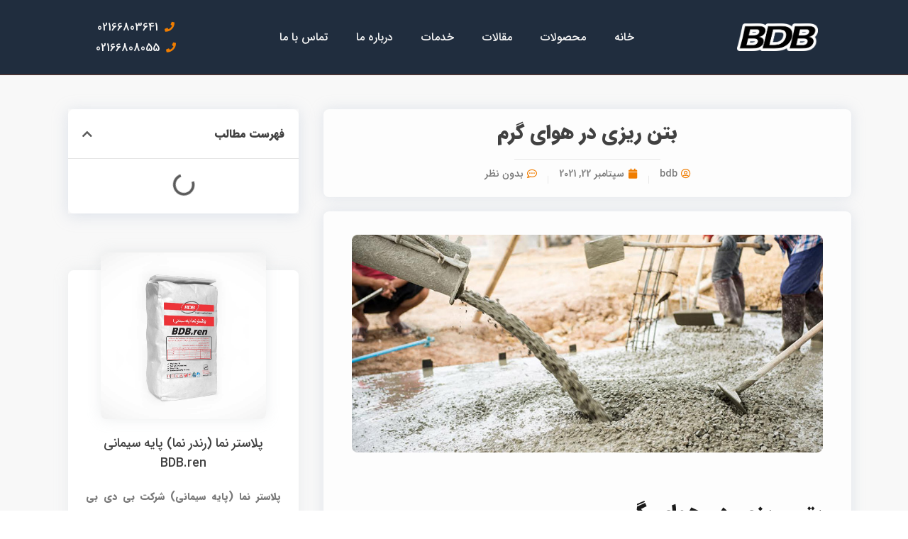

--- FILE ---
content_type: text/html; charset=UTF-8
request_url: https://bdb.ir/%D8%A8%D8%AA%D9%86-%D8%B1%DB%8C%D8%B2%DB%8C-%D8%AF%D8%B1-%D9%87%D9%88%D8%A7%DB%8C-%DA%AF%D8%B1%D9%85/
body_size: 36106
content:
<!DOCTYPE html>
<html dir="rtl" lang="fa-IR">
<head><script>if(navigator.userAgent.match(/MSIE|Internet Explorer/i)||navigator.userAgent.match(/Trident\/7\..*?rv:11/i)){var href=document.location.href;if(!href.match(/[?&]nowprocket/)){if(href.indexOf("?")==-1){if(href.indexOf("#")==-1){document.location.href=href+"?nowprocket=1"}else{document.location.href=href.replace("#","?nowprocket=1#")}}else{if(href.indexOf("#")==-1){document.location.href=href+"&nowprocket=1"}else{document.location.href=href.replace("#","&nowprocket=1#")}}}}</script><script>class RocketLazyLoadScripts{constructor(e){this.triggerEvents=e,this.eventOptions={passive:!0},this.userEventListener=this.triggerListener.bind(this),this.delayedScripts={normal:[],async:[],defer:[]},this.allJQueries=[]}_addUserInteractionListener(e){this.triggerEvents.forEach((t=>window.addEventListener(t,e.userEventListener,e.eventOptions)))}_removeUserInteractionListener(e){this.triggerEvents.forEach((t=>window.removeEventListener(t,e.userEventListener,e.eventOptions)))}triggerListener(){this._removeUserInteractionListener(this),"loading"===document.readyState?document.addEventListener("DOMContentLoaded",this._loadEverythingNow.bind(this)):this._loadEverythingNow()}async _loadEverythingNow(){this._delayEventListeners(),this._delayJQueryReady(this),this._handleDocumentWrite(),this._registerAllDelayedScripts(),this._preloadAllScripts(),await this._loadScriptsFromList(this.delayedScripts.normal),await this._loadScriptsFromList(this.delayedScripts.defer),await this._loadScriptsFromList(this.delayedScripts.async),await this._triggerDOMContentLoaded(),await this._triggerWindowLoad(),window.dispatchEvent(new Event("rocket-allScriptsLoaded"))}_registerAllDelayedScripts(){document.querySelectorAll("script[type=rocketlazyloadscript]").forEach((e=>{e.hasAttribute("src")?e.hasAttribute("async")&&!1!==e.async?this.delayedScripts.async.push(e):e.hasAttribute("defer")&&!1!==e.defer||"module"===e.getAttribute("data-rocket-type")?this.delayedScripts.defer.push(e):this.delayedScripts.normal.push(e):this.delayedScripts.normal.push(e)}))}async _transformScript(e){return await this._requestAnimFrame(),new Promise((t=>{const n=document.createElement("script");let r;[...e.attributes].forEach((e=>{let t=e.nodeName;"type"!==t&&("data-rocket-type"===t&&(t="type",r=e.nodeValue),n.setAttribute(t,e.nodeValue))})),e.hasAttribute("src")?(n.addEventListener("load",t),n.addEventListener("error",t)):(n.text=e.text,t()),e.parentNode.replaceChild(n,e)}))}async _loadScriptsFromList(e){const t=e.shift();return t?(await this._transformScript(t),this._loadScriptsFromList(e)):Promise.resolve()}_preloadAllScripts(){var e=document.createDocumentFragment();[...this.delayedScripts.normal,...this.delayedScripts.defer,...this.delayedScripts.async].forEach((t=>{const n=t.getAttribute("src");if(n){const t=document.createElement("link");t.href=n,t.rel="preload",t.as="script",e.appendChild(t)}})),document.head.appendChild(e)}_delayEventListeners(){let e={};function t(t,n){!function(t){function n(n){return e[t].eventsToRewrite.indexOf(n)>=0?"rocket-"+n:n}e[t]||(e[t]={originalFunctions:{add:t.addEventListener,remove:t.removeEventListener},eventsToRewrite:[]},t.addEventListener=function(){arguments[0]=n(arguments[0]),e[t].originalFunctions.add.apply(t,arguments)},t.removeEventListener=function(){arguments[0]=n(arguments[0]),e[t].originalFunctions.remove.apply(t,arguments)})}(t),e[t].eventsToRewrite.push(n)}function n(e,t){let n=e[t];Object.defineProperty(e,t,{get:()=>n||function(){},set(r){e["rocket"+t]=n=r}})}t(document,"DOMContentLoaded"),t(window,"DOMContentLoaded"),t(window,"load"),t(window,"pageshow"),t(document,"readystatechange"),n(document,"onreadystatechange"),n(window,"onload"),n(window,"onpageshow")}_delayJQueryReady(e){let t=window.jQuery;Object.defineProperty(window,"jQuery",{get:()=>t,set(n){if(n&&n.fn&&!e.allJQueries.includes(n)){n.fn.ready=n.fn.init.prototype.ready=function(t){e.domReadyFired?t.bind(document)(n):document.addEventListener("rocket-DOMContentLoaded",(()=>t.bind(document)(n)))};const t=n.fn.on;n.fn.on=n.fn.init.prototype.on=function(){if(this[0]===window){function e(e){return e.split(" ").map((e=>"load"===e||0===e.indexOf("load.")?"rocket-jquery-load":e)).join(" ")}"string"==typeof arguments[0]||arguments[0]instanceof String?arguments[0]=e(arguments[0]):"object"==typeof arguments[0]&&Object.keys(arguments[0]).forEach((t=>{delete Object.assign(arguments[0],{[e(t)]:arguments[0][t]})[t]}))}return t.apply(this,arguments),this},e.allJQueries.push(n)}t=n}})}async _triggerDOMContentLoaded(){this.domReadyFired=!0,await this._requestAnimFrame(),document.dispatchEvent(new Event("rocket-DOMContentLoaded")),await this._requestAnimFrame(),window.dispatchEvent(new Event("rocket-DOMContentLoaded")),await this._requestAnimFrame(),document.dispatchEvent(new Event("rocket-readystatechange")),await this._requestAnimFrame(),document.rocketonreadystatechange&&document.rocketonreadystatechange()}async _triggerWindowLoad(){await this._requestAnimFrame(),window.dispatchEvent(new Event("rocket-load")),await this._requestAnimFrame(),window.rocketonload&&window.rocketonload(),await this._requestAnimFrame(),this.allJQueries.forEach((e=>e(window).trigger("rocket-jquery-load"))),window.dispatchEvent(new Event("rocket-pageshow")),await this._requestAnimFrame(),window.rocketonpageshow&&window.rocketonpageshow()}_handleDocumentWrite(){const e=new Map;document.write=document.writeln=function(t){const n=document.currentScript,r=document.createRange(),i=n.parentElement;let o=e.get(n);void 0===o&&(o=n.nextSibling,e.set(n,o));const a=document.createDocumentFragment();r.setStart(a,0),a.appendChild(r.createContextualFragment(t)),i.insertBefore(a,o)}}async _requestAnimFrame(){return new Promise((e=>requestAnimationFrame(e)))}static run(){const e=new RocketLazyLoadScripts(["keydown","mousemove","touchmove","touchstart","touchend","wheel"]);e._addUserInteractionListener(e)}}RocketLazyLoadScripts.run();
</script>
<meta charset="UTF-8">
<meta name="viewport" content="width=device-width, initial-scale=1">
<link rel="profile" href="https://gmpg.org/xfn/11">

<meta name='robots' content='index, follow, max-image-preview:large, max-snippet:-1, max-video-preview:-1' />

	<!-- This site is optimized with the Yoast SEO Premium plugin v16.9 (Yoast SEO v17.6) - https://yoast.com/wordpress/plugins/seo/ -->
	<title>بتن ریزی در هوای گرم - BDB</title><link rel="stylesheet" href="https://bdb.ir/wp-content/cache/min/1/6208e167c45329ffd6b21a86cd7edf3e.css" media="all" data-minify="1" />
	<meta name="description" content="هوای گرم موجب بروز مشکلاتی در ساخت، انتقال، پخش و عمل آوری بتن می‌شود و آثار بسیار نامطلوبی بر خواص و بهره برداری بتن خواهد داشت." />
	<link rel="canonical" href="https://bdb.ir/بتن-ریزی-در-هوای-گرم/" />
	<meta property="og:locale" content="fa_IR" />
	<meta property="og:type" content="article" />
	<meta property="og:title" content="بتن ریزی در هوای گرم" />
	<meta property="og:description" content="هوای گرم موجب بروز مشکلاتی در ساخت، انتقال، پخش و عمل آوری بتن می‌شود و آثار بسیار نامطلوبی بر خواص و بهره برداری بتن خواهد داشت." />
	<meta property="og:url" content="https://bdb.ir/بتن-ریزی-در-هوای-گرم/" />
	<meta property="og:site_name" content="BDB" />
	<meta property="article:published_time" content="2021-09-22T19:24:08+00:00" />
	<meta property="article:modified_time" content="2021-09-22T19:37:28+00:00" />
	<meta property="og:image" content="https://bdb.ir/wp-content/uploads/2021/09/بتن-ریزی-در-هوای-گرم.jpg" />
	<meta property="og:image:width" content="800" />
	<meta property="og:image:height" content="370" />
	<meta name="twitter:card" content="summary_large_image" />
	<meta name="twitter:label1" content="نوشته شده توسط" />
	<meta name="twitter:data1" content="bdb" />
	<meta name="twitter:label2" content="زمان تخمینی مطالعه" />
	<meta name="twitter:data2" content="6 دقیقه" />
	<script type="application/ld+json" class="yoast-schema-graph">{"@context":"https://schema.org","@graph":[{"@type":"WebSite","@id":"https://bdb.ir/#website","url":"https://bdb.ir/","name":"BDB","description":"","potentialAction":[{"@type":"SearchAction","target":{"@type":"EntryPoint","urlTemplate":"https://bdb.ir/?s={search_term_string}"},"query-input":"required name=search_term_string"}],"inLanguage":"fa-IR"},{"@type":"ImageObject","@id":"https://bdb.ir/%d8%a8%d8%aa%d9%86-%d8%b1%db%8c%d8%b2%db%8c-%d8%af%d8%b1-%d9%87%d9%88%d8%a7%db%8c-%da%af%d8%b1%d9%85/#primaryimage","inLanguage":"fa-IR","url":"https://bdb.ir/wp-content/uploads/2021/09/\u0628\u062a\u0646-\u0631\u06cc\u0632\u06cc-\u062f\u0631-\u0647\u0648\u0627\u06cc-\u06af\u0631\u0645.jpg","contentUrl":"https://bdb.ir/wp-content/uploads/2021/09/\u0628\u062a\u0646-\u0631\u06cc\u0632\u06cc-\u062f\u0631-\u0647\u0648\u0627\u06cc-\u06af\u0631\u0645.jpg","width":800,"height":370,"caption":"\u062a\u0627\u062b\u06cc\u0631 \u0647\u0648\u0627\u06cc \u06af\u0631\u0645 \u062f\u0631 \u0628\u062a\u0646 \u0631\u06cc\u0632\u06cc"},{"@type":"WebPage","@id":"https://bdb.ir/%d8%a8%d8%aa%d9%86-%d8%b1%db%8c%d8%b2%db%8c-%d8%af%d8%b1-%d9%87%d9%88%d8%a7%db%8c-%da%af%d8%b1%d9%85/#webpage","url":"https://bdb.ir/%d8%a8%d8%aa%d9%86-%d8%b1%db%8c%d8%b2%db%8c-%d8%af%d8%b1-%d9%87%d9%88%d8%a7%db%8c-%da%af%d8%b1%d9%85/","name":"\u0628\u062a\u0646 \u0631\u06cc\u0632\u06cc \u062f\u0631 \u0647\u0648\u0627\u06cc \u06af\u0631\u0645 - BDB","isPartOf":{"@id":"https://bdb.ir/#website"},"primaryImageOfPage":{"@id":"https://bdb.ir/%d8%a8%d8%aa%d9%86-%d8%b1%db%8c%d8%b2%db%8c-%d8%af%d8%b1-%d9%87%d9%88%d8%a7%db%8c-%da%af%d8%b1%d9%85/#primaryimage"},"datePublished":"2021-09-22T19:24:08+00:00","dateModified":"2021-09-22T19:37:28+00:00","author":{"@id":"https://bdb.ir/#/schema/person/cd48e54bc28b1dc50bc19bd1861bd076"},"description":"\u0647\u0648\u0627\u06cc \u06af\u0631\u0645 \u0645\u0648\u062c\u0628 \u0628\u0631\u0648\u0632 \u0645\u0634\u06a9\u0644\u0627\u062a\u06cc \u062f\u0631 \u0633\u0627\u062e\u062a\u060c \u0627\u0646\u062a\u0642\u0627\u0644\u060c \u067e\u062e\u0634 \u0648 \u0639\u0645\u0644 \u0622\u0648\u0631\u06cc \u0628\u062a\u0646 \u0645\u06cc\u200c\u0634\u0648\u062f \u0648 \u0622\u062b\u0627\u0631 \u0628\u0633\u06cc\u0627\u0631 \u0646\u0627\u0645\u0637\u0644\u0648\u0628\u06cc \u0628\u0631 \u062e\u0648\u0627\u0635 \u0648 \u0628\u0647\u0631\u0647 \u0628\u0631\u062f\u0627\u0631\u06cc \u0628\u062a\u0646 \u062e\u0648\u0627\u0647\u062f \u062f\u0627\u0634\u062a.","breadcrumb":{"@id":"https://bdb.ir/%d8%a8%d8%aa%d9%86-%d8%b1%db%8c%d8%b2%db%8c-%d8%af%d8%b1-%d9%87%d9%88%d8%a7%db%8c-%da%af%d8%b1%d9%85/#breadcrumb"},"inLanguage":"fa-IR","potentialAction":[{"@type":"ReadAction","target":["https://bdb.ir/%d8%a8%d8%aa%d9%86-%d8%b1%db%8c%d8%b2%db%8c-%d8%af%d8%b1-%d9%87%d9%88%d8%a7%db%8c-%da%af%d8%b1%d9%85/"]}]},{"@type":"BreadcrumbList","@id":"https://bdb.ir/%d8%a8%d8%aa%d9%86-%d8%b1%db%8c%d8%b2%db%8c-%d8%af%d8%b1-%d9%87%d9%88%d8%a7%db%8c-%da%af%d8%b1%d9%85/#breadcrumb","itemListElement":[{"@type":"ListItem","position":1,"name":"\u062e\u0627\u0646\u0647","item":"https://bdb.ir/"},{"@type":"ListItem","position":2,"name":"\u0627\u062e\u0628\u0627\u0631 \u0648 \u0645\u0642\u0627\u0644\u0627\u062a","item":"https://bdb.ir/blog/"},{"@type":"ListItem","position":3,"name":"\u0628\u062a\u0646 \u0631\u06cc\u0632\u06cc \u062f\u0631 \u0647\u0648\u0627\u06cc \u06af\u0631\u0645"}]},{"@type":"Person","@id":"https://bdb.ir/#/schema/person/cd48e54bc28b1dc50bc19bd1861bd076","name":"bdb","image":{"@type":"ImageObject","@id":"https://bdb.ir/#personlogo","inLanguage":"fa-IR","url":"https://secure.gravatar.com/avatar/81e7f30aac56a72f7b9b9ba945078ead52db5528bbbc9d6d505b7a061988c696?s=96&d=mm&r=g","contentUrl":"https://secure.gravatar.com/avatar/81e7f30aac56a72f7b9b9ba945078ead52db5528bbbc9d6d505b7a061988c696?s=96&d=mm&r=g","caption":"bdb"},"sameAs":["http://localhost/bdb"]}]}</script>
	<!-- / Yoast SEO Premium plugin. -->



<link rel="alternate" type="application/rss+xml" title="BDB &raquo; خوراک" href="https://bdb.ir/feed/" />
<link rel="alternate" type="application/rss+xml" title="BDB &raquo; خوراک دیدگاه‌ها" href="https://bdb.ir/comments/feed/" />
<link rel="alternate" type="application/rss+xml" title="BDB &raquo; بتن ریزی در هوای گرم خوراک دیدگاه‌ها" href="https://bdb.ir/%d8%a8%d8%aa%d9%86-%d8%b1%db%8c%d8%b2%db%8c-%d8%af%d8%b1-%d9%87%d9%88%d8%a7%db%8c-%da%af%d8%b1%d9%85/feed/" />
<link rel="alternate" title="oEmbed (JSON)" type="application/json+oembed" href="https://bdb.ir/wp-json/oembed/1.0/embed?url=https%3A%2F%2Fbdb.ir%2F%25d8%25a8%25d8%25aa%25d9%2586-%25d8%25b1%25db%258c%25d8%25b2%25db%258c-%25d8%25af%25d8%25b1-%25d9%2587%25d9%2588%25d8%25a7%25db%258c-%25da%25af%25d8%25b1%25d9%2585%2F" />
<link rel="alternate" title="oEmbed (XML)" type="text/xml+oembed" href="https://bdb.ir/wp-json/oembed/1.0/embed?url=https%3A%2F%2Fbdb.ir%2F%25d8%25a8%25d8%25aa%25d9%2586-%25d8%25b1%25db%258c%25d8%25b2%25db%258c-%25d8%25af%25d8%25b1-%25d9%2587%25d9%2588%25d8%25a7%25db%258c-%25da%25af%25d8%25b1%25d9%2585%2F&#038;format=xml" />
<style id='wp-img-auto-sizes-contain-inline-css'>
img:is([sizes=auto i],[sizes^="auto," i]){contain-intrinsic-size:3000px 1500px}
/*# sourceURL=wp-img-auto-sizes-contain-inline-css */
</style>

<style id='astra-theme-css-inline-css'>
html{font-size:100%;}a,.page-title{color:#f07d00;}a:hover,a:focus{color:#1a1a1a;}body,button,input,select,textarea,.ast-button,.ast-custom-button{font-family:iran sans reg,Helvetica,Arial,sans-serif;font-weight:300;font-size:16px;font-size:1rem;}blockquote{color:#0f0f0f;}p,.entry-content p{margin-bottom:1em;}h1,.entry-content h1,h2,.entry-content h2,h3,.entry-content h3,h4,.entry-content h4,h5,.entry-content h5,h6,.entry-content h6,.site-title,.site-title a{font-weight:normal;text-transform:capitalize;}.site-title{font-size:35px;font-size:2.1875rem;display:none;}.ast-archive-description .ast-archive-title{font-size:40px;font-size:2.5rem;}.site-header .site-description{font-size:15px;font-size:0.9375rem;display:none;}.entry-title{font-size:30px;font-size:1.875rem;}h1,.entry-content h1{font-size:72px;font-size:4.5rem;line-height:1;text-transform:capitalize;}h2,.entry-content h2{font-size:40px;font-size:2.5rem;line-height:1;text-transform:capitalize;}h3,.entry-content h3{font-size:32px;font-size:2rem;line-height:1;text-transform:capitalize;}h4,.entry-content h4{font-size:24px;font-size:1.5rem;line-height:1;}h5,.entry-content h5{font-size:20px;font-size:1.25rem;line-height:1;}h6,.entry-content h6{font-size:14px;font-size:0.875rem;line-height:1;}.ast-single-post .entry-title,.page-title{font-size:30px;font-size:1.875rem;}::selection{background-color:#f07d00;color:#000000;}body,h1,.entry-title a,.entry-content h1,h2,.entry-content h2,h3,.entry-content h3,h4,.entry-content h4,h5,.entry-content h5,h6,.entry-content h6{color:#5a5a5a;}.tagcloud a:hover,.tagcloud a:focus,.tagcloud a.current-item{color:#000000;border-color:#f07d00;background-color:#f07d00;}input:focus,input[type="text"]:focus,input[type="email"]:focus,input[type="url"]:focus,input[type="password"]:focus,input[type="reset"]:focus,input[type="search"]:focus,textarea:focus{border-color:#f07d00;}input[type="radio"]:checked,input[type=reset],input[type="checkbox"]:checked,input[type="checkbox"]:hover:checked,input[type="checkbox"]:focus:checked,input[type=range]::-webkit-slider-thumb{border-color:#f07d00;background-color:#f07d00;box-shadow:none;}.site-footer a:hover + .post-count,.site-footer a:focus + .post-count{background:#f07d00;border-color:#f07d00;}.single .nav-links .nav-previous,.single .nav-links .nav-next{color:#f07d00;}.entry-meta,.entry-meta *{line-height:1.45;color:#f07d00;}.entry-meta a:hover,.entry-meta a:hover *,.entry-meta a:focus,.entry-meta a:focus *,.page-links > .page-link,.page-links .page-link:hover,.post-navigation a:hover{color:#1a1a1a;}.widget-title{font-size:22px;font-size:1.375rem;color:#5a5a5a;}#cat option,.secondary .calendar_wrap thead a,.secondary .calendar_wrap thead a:visited{color:#f07d00;}.secondary .calendar_wrap #today,.ast-progress-val span{background:#f07d00;}.secondary a:hover + .post-count,.secondary a:focus + .post-count{background:#f07d00;border-color:#f07d00;}.calendar_wrap #today > a{color:#000000;}.page-links .page-link,.single .post-navigation a{color:#f07d00;}.main-header-menu .menu-link,.ast-header-custom-item a{color:#5a5a5a;}.main-header-menu .menu-item:hover > .menu-link,.main-header-menu .menu-item:hover > .ast-menu-toggle,.main-header-menu .ast-masthead-custom-menu-items a:hover,.main-header-menu .menu-item.focus > .menu-link,.main-header-menu .menu-item.focus > .ast-menu-toggle,.main-header-menu .current-menu-item > .menu-link,.main-header-menu .current-menu-ancestor > .menu-link,.main-header-menu .current-menu-item > .ast-menu-toggle,.main-header-menu .current-menu-ancestor > .ast-menu-toggle{color:#f07d00;}.header-main-layout-3 .ast-main-header-bar-alignment{margin-right:auto;}.header-main-layout-2 .site-header-section-left .ast-site-identity{text-align:right;}.ast-logo-title-inline .site-logo-img{padding-right:1em;}.site-logo-img img{ transition:all 0.2s linear;}.ast-header-break-point .ast-mobile-menu-buttons-minimal.menu-toggle{background:transparent;color:#ff5e14;}.ast-header-break-point .ast-mobile-menu-buttons-outline.menu-toggle{background:transparent;border:1px solid #ff5e14;color:#ff5e14;}.ast-header-break-point .ast-mobile-menu-buttons-fill.menu-toggle{background:#ff5e14;color:#000000;}.ast-page-builder-template .hentry {margin: 0;}.ast-page-builder-template .site-content > .ast-container {max-width: 100%;padding: 0;}.ast-page-builder-template .site-content #primary {padding: 0;margin: 0;}.ast-page-builder-template .no-results {text-align: center;margin: 4em auto;}.ast-page-builder-template .ast-pagination {padding: 2em;} .ast-page-builder-template .entry-header.ast-no-title.ast-no-thumbnail {margin-top: 0;}.ast-page-builder-template .entry-header.ast-header-without-markup {margin-top: 0;margin-bottom: 0;}.ast-page-builder-template .entry-header.ast-no-title.ast-no-meta {margin-bottom: 0;}.ast-page-builder-template.single .post-navigation {padding-bottom: 2em;}.ast-page-builder-template.single-post .site-content > .ast-container {max-width: 100%;}.ast-page-builder-template.single-post .site-content > .ast-container {max-width: 100%;}.ast-page-builder-template .entry-header {margin-top: 4em;margin-right: auto;margin-left: auto;padding-right: 20px;padding-left: 20px;}.ast-page-builder-template .ast-archive-description {margin-top: 4em;margin-right: auto;margin-left: auto;padding-right: 20px;padding-left: 20px;}.ast-page-builder-template.ast-no-sidebar .entry-content .alignwide {margin-right: 0;margin-left: 0;}.single.ast-page-builder-template .entry-header {padding-right: 20px;padding-left: 20px;}.ast-page-builder-template.ast-no-sidebar .entry-content .alignwide {margin-right: 0;margin-left: 0;}.footer-adv .footer-adv-overlay{border-top-style:solid;}.wp-block-buttons.aligncenter{justify-content:center;}@media (max-width:782px){.entry-content .wp-block-columns .wp-block-column{margin-left:0px;}}@media (max-width:768px){.ast-separate-container .ast-article-post,.ast-separate-container .ast-article-single{padding:1.5em 2.14em;}.ast-separate-container #primary,.ast-separate-container #secondary{padding:1.5em 0;}#primary,#secondary{padding:1.5em 0;margin:0;}.ast-left-sidebar #content > .ast-container{display:flex;flex-direction:column-reverse;width:100%;}.ast-author-box img.avatar{margin:20px 0 0 0;}}@media (min-width:769px){.ast-separate-container.ast-right-sidebar #primary,.ast-separate-container.ast-left-sidebar #primary{border:0;}.search-no-results.ast-separate-container #primary{margin-bottom:4em;}}.elementor-button-wrapper .elementor-button{border-style:solid;text-decoration:none;border-top-width:0;border-right-width:0;border-left-width:0;border-bottom-width:0;}body .elementor-button.elementor-size-sm,body .elementor-button.elementor-size-xs,body .elementor-button.elementor-size-md,body .elementor-button.elementor-size-lg,body .elementor-button.elementor-size-xl,body .elementor-button{border-radius:inherit;padding-top:18px;padding-right:32px;padding-bottom:18px;padding-left:32px;}.elementor-button-wrapper .elementor-button{border-color:#ff5e14;background-color:#ff5e14;}.elementor-button-wrapper .elementor-button:hover,.elementor-button-wrapper .elementor-button:focus{color:#ffffff;background-color:#ff702d;border-color:#ff702d;}.wp-block-button .wp-block-button__link,.elementor-button-wrapper .elementor-button,.elementor-button-wrapper .elementor-button:visited{color:#ffffff;}.elementor-button-wrapper .elementor-button{font-family:inherit;font-weight:600;line-height:1;text-transform:capitalize;}body .elementor-button.elementor-size-sm,body .elementor-button.elementor-size-xs,body .elementor-button.elementor-size-md,body .elementor-button.elementor-size-lg,body .elementor-button.elementor-size-xl,body .elementor-button{font-size:14px;font-size:0.875rem;}.wp-block-button .wp-block-button__link:hover,.wp-block-button .wp-block-button__link:focus{color:#ffffff;background-color:#ff702d;border-color:#ff702d;}.elementor-widget-heading h1.elementor-heading-title{line-height:1;}.elementor-widget-heading h2.elementor-heading-title{line-height:1;}.elementor-widget-heading h3.elementor-heading-title{line-height:1;}.elementor-widget-heading h4.elementor-heading-title{line-height:1;}.elementor-widget-heading h5.elementor-heading-title{line-height:1;}.elementor-widget-heading h6.elementor-heading-title{line-height:1;}.wp-block-button .wp-block-button__link{border-style:solid;border-top-width:0;border-right-width:0;border-left-width:0;border-bottom-width:0;border-color:#ff5e14;background-color:#ff5e14;color:#ffffff;font-family:inherit;font-weight:600;line-height:1;text-transform:capitalize;font-size:14px;font-size:0.875rem;border-radius:inherit;padding-top:18px;padding-right:32px;padding-bottom:18px;padding-left:32px;}.menu-toggle,button,.ast-button,.ast-custom-button,.button,input#submit,input[type="button"],input[type="submit"],input[type="reset"]{border-style:solid;border-top-width:0;border-right-width:0;border-left-width:0;border-bottom-width:0;color:#ffffff;border-color:#ff5e14;background-color:#ff5e14;border-radius:inherit;padding-top:18px;padding-right:32px;padding-bottom:18px;padding-left:32px;font-family:inherit;font-weight:600;font-size:14px;font-size:0.875rem;line-height:1;text-transform:capitalize;}button:focus,.menu-toggle:hover,button:hover,.ast-button:hover,.ast-custom-button:hover .button:hover,.ast-custom-button:hover ,input[type=reset]:hover,input[type=reset]:focus,input#submit:hover,input#submit:focus,input[type="button"]:hover,input[type="button"]:focus,input[type="submit"]:hover,input[type="submit"]:focus{color:#ffffff;background-color:#ff702d;border-color:#ff702d;}@media (min-width:544px){.ast-container{max-width:100%;}}@media (max-width:544px){.ast-separate-container .ast-article-post,.ast-separate-container .ast-article-single,.ast-separate-container .comments-title,.ast-separate-container .ast-archive-description{padding:1.5em 1em;}.ast-separate-container #content .ast-container{padding-left:0.54em;padding-right:0.54em;}.ast-separate-container .ast-comment-list li.depth-1{padding:1.5em 1em;margin-bottom:1.5em;}.ast-separate-container .ast-comment-list .bypostauthor{padding:.5em;}.ast-search-menu-icon.ast-dropdown-active .search-field{width:170px;}.site-branding img,.site-header .site-logo-img .custom-logo-link img{max-width:100%;}}@media (max-width:768px){.ast-mobile-header-stack .main-header-bar .ast-search-menu-icon{display:inline-block;}.ast-header-break-point.ast-header-custom-item-outside .ast-mobile-header-stack .main-header-bar .ast-search-icon{margin:0;}.ast-comment-avatar-wrap img{max-width:2.5em;}.ast-separate-container .ast-comment-list li.depth-1{padding:1.5em 2.14em;}.ast-separate-container .comment-respond{padding:2em 2.14em;}.ast-comment-meta{padding:0 1.8888em 1.3333em;}}@media (max-width:768px){.site-title{display:none;}.ast-archive-description .ast-archive-title{font-size:40px;}.site-header .site-description{display:none;}.entry-title{font-size:30px;}h1,.entry-content h1{font-size:48px;}h2,.entry-content h2{font-size:32px;}h3,.entry-content h3{font-size:28px;}h4,.entry-content h4{font-size:24px;font-size:1.5rem;}h5,.entry-content h5{font-size:20px;font-size:1.25rem;}h6,.entry-content h6{font-size:13px;font-size:0.8125rem;}.ast-single-post .entry-title,.page-title{font-size:30px;}}@media (max-width:544px){.site-title{display:none;}.ast-archive-description .ast-archive-title{font-size:40px;}.site-header .site-description{display:none;}.entry-title{font-size:30px;}h1,.entry-content h1{font-size:36px;}h2,.entry-content h2{font-size:32px;}h3,.entry-content h3{font-size:28px;}h4,.entry-content h4{font-size:22px;font-size:1.375rem;}h5,.entry-content h5{font-size:18px;font-size:1.125rem;}h6,.entry-content h6{font-size:12px;font-size:0.75rem;}.ast-single-post .entry-title,.page-title{font-size:30px;}}@media (max-width:768px){html{font-size:91.2%;}}@media (max-width:544px){html{font-size:91.2%;}}@media (min-width:769px){.ast-container{max-width:1240px;}}@font-face {font-family: "Astra";src: url(https://bdb.ir/wp-content/themes/astra/assets/fonts/astra.woff) format("woff"),url(https://bdb.ir/wp-content/themes/astra/assets/fonts/astra.ttf) format("truetype"),url(https://bdb.ir/wp-content/themes/astra/assets/fonts/astra.svg#astra) format("svg");font-weight: normal;font-style: normal;font-display: fallback;}@media (max-width:921px) {.main-header-bar .main-header-bar-navigation{display:none;}}@media (min-width:769px){.blog .site-content > .ast-container,.archive .site-content > .ast-container,.search .site-content > .ast-container{max-width:980px;}}.ast-desktop .main-header-menu.submenu-with-border .sub-menu,.ast-desktop .main-header-menu.submenu-with-border .astra-full-megamenu-wrapper{border-color:#eaeaea;}.ast-desktop .main-header-menu.submenu-with-border .sub-menu{border-top-width:1px;border-right-width:1px;border-left-width:1px;border-bottom-width:1px;border-style:solid;}.ast-desktop .main-header-menu.submenu-with-border .sub-menu .sub-menu{top:-1px;}.ast-desktop .main-header-menu.submenu-with-border .sub-menu .menu-link,.ast-desktop .main-header-menu.submenu-with-border .children .menu-link{border-bottom-width:1px;border-style:solid;border-color:#eaeaea;}@media (min-width:769px){.main-header-menu .sub-menu .menu-item.ast-left-align-sub-menu:hover > .sub-menu,.main-header-menu .sub-menu .menu-item.ast-left-align-sub-menu.focus > .sub-menu{margin-left:-2px;}}.ast-small-footer{border-top-style:solid;border-top-width:1px;border-top-color:#545454;}.ast-small-footer-wrap{text-align:center;}.ast-header-widget-area {line-height: 1.65;}.ast-header-widget-area .widget-title,.ast-header-widget-area .no-widget-text {margin-bottom: 0;}.ast-header-widget-area .widget {margin: .5em;display: inline-block;vertical-align: middle;}.ast-header-widget-area .widget p {margin-bottom: 0;}.ast-header-widget-area .widget ul {position: static;border: 0;width: auto;}.ast-header-widget-area .widget ul a {border: 0;}.ast-header-widget-area .widget.widget_search .search-field,.ast-header-widget-area .widget.widget_search .search-field:focus {padding: 10px 45px 10px 15px;}.ast-header-widget-area .widget:last-child {margin-bottom: 0.5em;margin-right: 0;}.submenu-with-border .ast-header-widget-area .widget ul {position: static;border: 0;width: auto;}.submenu-with-border .ast-header-widget-area .widget ul a {border: 0;}.ast-header-break-point .ast-header-widget-area .widget {margin: .5em 0;display: block;}.ast-header-break-point.ast-header-custom-item-inside .main-header-bar .main-header-bar-navigation .ast-search-icon {display: none;}.ast-header-break-point.ast-header-custom-item-inside .main-header-bar .ast-search-menu-icon .search-form {padding: 0;display: block;overflow: hidden;}.ast-header-break-point .ast-header-custom-item .widget:last-child {margin-bottom: 1em;}.ast-header-custom-item .widget {margin: 0.5em;display: inline-block;vertical-align: middle;}.ast-header-custom-item .widget p {margin-bottom: 0;}.ast-header-custom-item .widget li {width: auto;}.ast-header-custom-item-inside .button-custom-menu-item .menu-link {display: none;}.ast-header-custom-item-inside.ast-header-break-point .button-custom-menu-item .ast-custom-button-link {display: none;}.ast-header-custom-item-inside.ast-header-break-point .button-custom-menu-item .menu-link {display: block;}.ast-header-break-point.ast-header-custom-item-outside .main-header-bar .ast-search-icon {margin-left: 1em;}.ast-header-break-point.ast-header-custom-item-inside .main-header-bar .ast-search-menu-icon .search-field,.ast-header-break-point.ast-header-custom-item-inside .main-header-bar .ast-search-menu-icon.ast-inline-search .search-field {width: 100%;padding-left: 5.5em;}.ast-header-break-point.ast-header-custom-item-inside .main-header-bar .ast-search-menu-icon .search-submit {display: block;position: absolute;height: 100%;top: 0;left: 0;padding: 0 1em;border-radius: 0;}.ast-header-break-point .ast-header-custom-item .ast-masthead-custom-menu-items {padding-right: 20px;padding-left: 20px;margin-bottom: 1em;margin-top: 1em;}.ast-header-custom-item-inside.ast-header-break-point .button-custom-menu-item {padding-right: 0;padding-left: 0;margin-top: 0;margin-bottom: 0;}.astra-icon-down_arrow::after {content: "\e900";font-family: Astra;}.astra-icon-close::after {content: "\e5cd";font-family: Astra;}.astra-icon-drag_handle::after {content: "\e25d";font-family: Astra;}.astra-icon-format_align_justify::after {content: "\e235";font-family: Astra;}.astra-icon-menu::after {content: "\e5d2";font-family: Astra;}.astra-icon-reorder::after {content: "\e8fe";font-family: Astra;}.astra-icon-search::after {content: "\e8b6";font-family: Astra;}.astra-icon-zoom_in::after {content: "\e56b";font-family: Astra;}.astra-icon-check-circle::after {content: "\e901";font-family: Astra;}.astra-icon-shopping-cart::after {content: "\f07a";font-family: Astra;}.astra-icon-shopping-bag::after {content: "\f290";font-family: Astra;}.astra-icon-shopping-basket::after {content: "\f291";font-family: Astra;}.astra-icon-circle-o::after {content: "\e903";font-family: Astra;}.astra-icon-certificate::after {content: "\e902";font-family: Astra;}@media (max-width:543px){.ast-theme-transparent-header #masthead .site-logo-img .transparent-custom-logo .astra-logo-svg{width:160px;}.ast-theme-transparent-header #masthead .site-logo-img .transparent-custom-logo img{ max-width:160px;}}@media (min-width:768px){.ast-theme-transparent-header #masthead{position:absolute;left:0;right:0;}.ast-theme-transparent-header .main-header-bar,.ast-theme-transparent-header.ast-header-break-point .main-header-bar{background:none;}body.elementor-editor-active.ast-theme-transparent-header #masthead,.fl-builder-edit .ast-theme-transparent-header #masthead,body.vc_editor.ast-theme-transparent-header #masthead,body.brz-ed.ast-theme-transparent-header #masthead{z-index:0;}.ast-header-break-point.ast-replace-site-logo-transparent.ast-theme-transparent-header .custom-mobile-logo-link{display:none;}.ast-header-break-point.ast-replace-site-logo-transparent.ast-theme-transparent-header .transparent-custom-logo{display:inline-block;}.ast-theme-transparent-header .ast-above-header,.ast-theme-transparent-header .ast-above-header.ast-above-header-bar{background-image:none;background-color:transparent;}.ast-theme-transparent-header .ast-below-header{background-image:none;background-color:transparent;}}.ast-theme-transparent-header .ast-builder-menu .main-header-menu,.ast-theme-transparent-header .ast-builder-menu .main-header-menu .sub-menu,.ast-theme-transparent-header .ast-builder-menu .main-header-menu,.ast-theme-transparent-header.ast-header-break-point .ast-builder-menu .main-header-bar-wrap .main-header-menu,.ast-flyout-menu-enable.ast-header-break-point.ast-theme-transparent-header .main-header-bar-navigation #site-navigation,.ast-fullscreen-menu-enable.ast-header-break-point.ast-theme-transparent-header .main-header-bar-navigation #site-navigation,.ast-flyout-above-menu-enable.ast-header-break-point.ast-theme-transparent-header .ast-above-header-navigation-wrap .ast-above-header-navigation,.ast-flyout-below-menu-enable.ast-header-break-point.ast-theme-transparent-header .ast-below-header-navigation-wrap .ast-below-header-actual-nav,.ast-fullscreen-above-menu-enable.ast-header-break-point.ast-theme-transparent-header .ast-above-header-navigation-wrap,.ast-fullscreen-below-menu-enable.ast-header-break-point.ast-theme-transparent-header .ast-below-header-navigation-wrap,.ast-theme-transparent-header .main-header-menu .menu-link{background-color:rgba(0,0,0,0.11);}.ast-theme-transparent-header .ast-builder-menu .main-header-menu .menu-item .sub-menu,.ast-header-break-point.ast-flyout-menu-enable.ast-header-break-point .ast-builder-menu .main-header-bar-navigation .main-header-menu .menu-item .sub-menu,.ast-header-break-point.ast-flyout-menu-enable.ast-header-break-point .ast-builder-menu .main-header-bar-navigation [CLASS*="ast-builder-menu-"] .main-header-menu .menu-item .sub-menu,.ast-theme-transparent-header .ast-builder-menu .main-header-menu .menu-item .sub-menu .menu-link,.ast-header-break-point.ast-flyout-menu-enable.ast-header-break-point .ast-builder-menu .main-header-bar-navigation .main-header-menu .menu-item .sub-menu .menu-link,.ast-header-break-point.ast-flyout-menu-enable.ast-header-break-point .ast-builder-menu .main-header-bar-navigation [CLASS*="ast-builder-menu-"] .main-header-menu .menu-item .sub-menu .menu-link,.ast-theme-transparent-header .main-header-menu .menu-item .sub-menu .menu-link,.ast-header-break-point.ast-flyout-menu-enable.ast-header-break-point .main-header-bar-navigation .main-header-menu .menu-item .sub-menu .menu-link,.ast-theme-transparent-header .main-header-menu .menu-item .sub-menu,.ast-header-break-point.ast-flyout-menu-enable.ast-header-break-point .main-header-bar-navigation .main-header-menu .menu-item .sub-menu{background-color:rgba(255,255,255,0.81);}.ast-theme-transparent-header .ast-builder-menu .main-header-menu .menu-item .sub-menu .menu-item .menu-link,.ast-theme-transparent-header .ast-builder-menu .main-header-menu .menu-item .sub-menu .menu-item > .ast-menu-toggle,.ast-theme-transparent-header .main-header-menu .menu-item .sub-menu .menu-link,.ast-header-break-point.ast-flyout-menu-enable.ast-header-break-point .main-header-bar-navigation .main-header-menu .menu-item .sub-menu .menu-link{color:#414141;}.ast-theme-transparent-header .ast-builder-menu .main-header-menu .menu-item .sub-menu .menu-link:hover,.ast-theme-transparent-header .ast-builder-menu .main-header-menu .menu-item .sub-menu .menu-item:hover > .menu-link,.ast-theme-transparent-header .ast-builder-menu .main-header-menu .menu-item .sub-menu .menu-item.focus > .menu-item,.ast-theme-transparent-header .ast-builder-menu .main-header-menu .menu-item .sub-menu .menu-item.current-menu-item > .menu-link,.ast-theme-transparent-header .ast-builder-menu .main-header-menu .menu-item .sub-menu .menu-item.current-menu-item > .ast-menu-toggle,.ast-theme-transparent-header .ast-builder-menu .main-header-menu .menu-item .sub-menu .menu-item:hover > .ast-menu-toggle,.ast-theme-transparent-header .ast-builder-menu .main-header-menu .menu-item .sub-menu .menu-item.focus > .ast-menu-toggle,.ast-theme-transparent-header .main-header-menu .menu-item .sub-menu .menu-item:hover > .menu-link,.ast-header-break-point.ast-flyout-menu-enable.ast-header-break-point .main-header-bar-navigation .main-header-menu .menu-item .sub-menu .menu-link{color:#414141;}.ast-theme-transparent-header .ast-builder-menu .main-header-menu,.ast-theme-transparent-header .ast-builder-menu .main-header-menu .menu-link,.ast-theme-transparent-header [CLASS*="ast-builder-menu-"] .main-header-menu .menu-item > .menu-link,.ast-theme-transparent-header .ast-masthead-custom-menu-items,.ast-theme-transparent-header .ast-masthead-custom-menu-items a,.ast-theme-transparent-header .ast-builder-menu .main-header-menu .menu-item > .ast-menu-toggle,.ast-theme-transparent-header .ast-builder-menu .main-header-menu .menu-item > .ast-menu-toggle,.ast-theme-transparent-header .ast-above-header-navigation a,.ast-header-break-point.ast-theme-transparent-header .ast-above-header-navigation a,.ast-header-break-point.ast-theme-transparent-header .ast-above-header-navigation > ul.ast-above-header-menu > .menu-item-has-children:not(.current-menu-item) > .ast-menu-toggle,.ast-theme-transparent-header .ast-below-header-menu,.ast-theme-transparent-header .ast-below-header-menu a,.ast-header-break-point.ast-theme-transparent-header .ast-below-header-menu a,.ast-header-break-point.ast-theme-transparent-header .ast-below-header-menu,.ast-theme-transparent-header .main-header-menu .menu-link{color:rgba(255,255,255,0.8);}.ast-theme-transparent-header .ast-builder-menu .main-header-menu .menu-item:hover > .menu-link,.ast-theme-transparent-header .ast-builder-menu .main-header-menu .menu-item:hover > .ast-menu-toggle,.ast-theme-transparent-header .ast-builder-menu .main-header-menu .ast-masthead-custom-menu-items a:hover,.ast-theme-transparent-header .ast-builder-menu .main-header-menu .focus > .menu-link,.ast-theme-transparent-header .ast-builder-menu .main-header-menu .focus > .ast-menu-toggle,.ast-theme-transparent-header .ast-builder-menu .main-header-menu .current-menu-item > .menu-link,.ast-theme-transparent-header .ast-builder-menu .main-header-menu .current-menu-ancestor > .menu-link,.ast-theme-transparent-header .ast-builder-menu .main-header-menu .current-menu-item > .ast-menu-toggle,.ast-theme-transparent-header .ast-builder-menu .main-header-menu .current-menu-ancestor > .ast-menu-toggle,.ast-theme-transparent-header [CLASS*="ast-builder-menu-"] .main-header-menu .current-menu-item > .menu-link,.ast-theme-transparent-header [CLASS*="ast-builder-menu-"] .main-header-menu .current-menu-ancestor > .menu-link,.ast-theme-transparent-header [CLASS*="ast-builder-menu-"] .main-header-menu .current-menu-item > .ast-menu-toggle,.ast-theme-transparent-header [CLASS*="ast-builder-menu-"] .main-header-menu .current-menu-ancestor > .ast-menu-toggle,.ast-theme-transparent-header .main-header-menu .menu-item:hover > .menu-link,.ast-theme-transparent-header .main-header-menu .current-menu-item > .menu-link,.ast-theme-transparent-header .main-header-menu .current-menu-ancestor > .menu-link{color:#ff5e14;}@media (max-width:768px){.ast-theme-transparent-header #masthead{position:absolute;left:0;right:0;}.ast-theme-transparent-header .main-header-bar,.ast-theme-transparent-header.ast-header-break-point .main-header-bar{background:none;}body.elementor-editor-active.ast-theme-transparent-header #masthead,.fl-builder-edit .ast-theme-transparent-header #masthead,body.vc_editor.ast-theme-transparent-header #masthead,body.brz-ed.ast-theme-transparent-header #masthead{z-index:0;}.ast-header-break-point.ast-replace-site-logo-transparent.ast-theme-transparent-header .custom-mobile-logo-link{display:none;}.ast-header-break-point.ast-replace-site-logo-transparent.ast-theme-transparent-header .transparent-custom-logo{display:inline-block;}.ast-theme-transparent-header .ast-above-header,.ast-theme-transparent-header .ast-above-header.ast-above-header-bar{background-image:none;background-color:transparent;}.ast-theme-transparent-header .ast-below-header{background-image:none;background-color:transparent;}}@media (max-width:768px){.ast-theme-transparent-header .ast-builder-menu .main-header-menu,.ast-theme-transparent-header .ast-builder-menu .main-header-menu .menu-link,.ast-theme-transparent-header [CLASS*="ast-builder-menu-"] .main-header-menu .menu-item > .menu-link,.ast-theme-transparent-header .ast-masthead-custom-menu-items,.ast-theme-transparent-header .ast-masthead-custom-menu-items a,.ast-theme-transparent-header .ast-builder-menu .main-header-menu .menu-item > .ast-menu-toggle,.ast-theme-transparent-header .ast-builder-menu .main-header-menu .menu-item > .ast-menu-toggle,.ast-theme-transparent-header .main-header-menu .menu-link{color:#1a1a1a;}.ast-theme-transparent-header .ast-builder-menu .main-header-menu .menu-item:hover > .menu-link,.ast-theme-transparent-header .ast-builder-menu .main-header-menu .menu-item:hover > .ast-menu-toggle,.ast-theme-transparent-header .ast-builder-menu .main-header-menu .ast-masthead-custom-menu-items a:hover,.ast-theme-transparent-header .ast-builder-menu .main-header-menu .focus > .menu-link,.ast-theme-transparent-header .ast-builder-menu .main-header-menu .focus > .ast-menu-toggle,.ast-theme-transparent-header .ast-builder-menu .main-header-menu .current-menu-item > .menu-link,.ast-theme-transparent-header .ast-builder-menu .main-header-menu .current-menu-ancestor > .menu-link,.ast-theme-transparent-header .ast-builder-menu .main-header-menu .current-menu-item > .ast-menu-toggle,.ast-theme-transparent-header .ast-builder-menu .main-header-menu .current-menu-ancestor > .ast-menu-toggle,.ast-theme-transparent-header [CLASS*="ast-builder-menu-"] .main-header-menu .current-menu-item > .menu-link,.ast-theme-transparent-header [CLASS*="ast-builder-menu-"] .main-header-menu .current-menu-ancestor > .menu-link,.ast-theme-transparent-header [CLASS*="ast-builder-menu-"] .main-header-menu .current-menu-item > .ast-menu-toggle,.ast-theme-transparent-header [CLASS*="ast-builder-menu-"] .main-header-menu .current-menu-ancestor > .ast-menu-toggle,.ast-theme-transparent-header .main-header-menu .menu-item:hover > .menu-link,.ast-theme-transparent-header .main-header-menu .current-menu-item > .menu-link,.ast-theme-transparent-header .main-header-menu .current-menu-ancestor > .menu-link{color:#ff5e14;}}.ast-theme-transparent-header .main-header-bar,.ast-theme-transparent-header.ast-header-break-point .main-header-bar{border-bottom-width:1px;border-bottom-style:solid;border-bottom-color:rgba(239,239,239,0.08);}.ast-breadcrumbs .trail-browse,.ast-breadcrumbs .trail-items,.ast-breadcrumbs .trail-items li{display:inline-block;margin:0;padding:0;border:none;background:inherit;text-indent:0;}.ast-breadcrumbs .trail-browse{font-size:inherit;font-style:inherit;font-weight:inherit;color:inherit;}.ast-breadcrumbs .trail-items{list-style:none;}.trail-items li::after{padding:0 0.3em;content:"\00bb";}.trail-items li:last-of-type::after{display:none;}h1,.entry-content h1,h2,.entry-content h2,h3,.entry-content h3,h4,.entry-content h4,h5,.entry-content h5,h6,.entry-content h6{color:#1a1a1a;}.elementor-template-full-width .ast-container{display:block;}@media (max-width:544px){.elementor-element .elementor-wc-products .woocommerce[class*="columns-"] ul.products li.product{width:auto;margin:0;}.elementor-element .woocommerce .woocommerce-result-count{float:none;}}.ast-header-break-point .main-header-bar{border-bottom-width:0px;border-bottom-color:#f2f2f2;}@media (min-width:769px){.main-header-bar{border-bottom-width:0px;border-bottom-color:#f2f2f2;}}.ast-flex{-webkit-align-content:center;-ms-flex-line-pack:center;align-content:center;-webkit-box-align:center;-webkit-align-items:center;-moz-box-align:center;-ms-flex-align:center;align-items:center;}.main-header-bar{padding:1em 0;}.ast-site-identity{padding:0;}.header-main-layout-1 .ast-flex.main-header-container, .header-main-layout-3 .ast-flex.main-header-container{-webkit-align-content:center;-ms-flex-line-pack:center;align-content:center;-webkit-box-align:center;-webkit-align-items:center;-moz-box-align:center;-ms-flex-align:center;align-items:center;}.header-main-layout-1 .ast-flex.main-header-container, .header-main-layout-3 .ast-flex.main-header-container{-webkit-align-content:center;-ms-flex-line-pack:center;align-content:center;-webkit-box-align:center;-webkit-align-items:center;-moz-box-align:center;-ms-flex-align:center;align-items:center;}.main-header-menu .sub-menu .menu-item.menu-item-has-children > .menu-link:after{position:absolute;left:1em;top:50%;transform:translate(0,-50%) rotate(90deg);}.ast-header-break-point .main-header-bar .main-header-bar-navigation .page_item_has_children > .ast-menu-toggle::before, .ast-header-break-point .main-header-bar .main-header-bar-navigation .menu-item-has-children > .ast-menu-toggle::before, .ast-mobile-popup-drawer .main-header-bar-navigation .menu-item-has-children>.ast-menu-toggle::before, .ast-header-break-point .ast-mobile-header-wrap .main-header-bar-navigation .menu-item-has-children > .ast-menu-toggle::before{font-weight:bold;content:"\e900";font-family:Astra;text-decoration:inherit;display:inline-block;}.ast-header-break-point .main-navigation ul.sub-menu .menu-item .menu-link:before{content:"\e900";font-family:Astra;font-size:.65em;text-decoration:inherit;display:inline-block;transform:translate(0, -2px) rotateZ(90deg);margin-left:5px;}.widget_search .search-form:after{font-family:Astra;font-size:1.2em;font-weight:normal;content:"\e8b6";position:absolute;top:50%;left:15px;transform:translate(0, -50%);}.astra-search-icon::before{content:"\e8b6";font-family:Astra;font-style:normal;font-weight:normal;text-decoration:inherit;text-align:center;-webkit-font-smoothing:antialiased;-moz-osx-font-smoothing:grayscale;}.main-header-bar .main-header-bar-navigation .page_item_has_children > a:after, .main-header-bar .main-header-bar-navigation .menu-item-has-children > a:after, .site-header-focus-item .main-header-bar-navigation .menu-item-has-children > .menu-link:after{content:"\e900";display:inline-block;font-family:Astra;font-size:.6rem;font-weight:bold;text-rendering:auto;-webkit-font-smoothing:antialiased;-moz-osx-font-smoothing:grayscale;margin-right:10px;line-height:normal;}.ast-mobile-popup-drawer .main-header-bar-navigation .ast-submenu-expanded>.ast-menu-toggle::before{transform:rotateX(180deg);}.ast-header-break-point .main-header-bar-navigation .menu-item-has-children > .menu-link:after{display:none;}.comment-reply-title{font-size:26px;font-size:1.625rem;}.ast-comment-meta{line-height:1.666666667;color:#f07d00;font-size:13px;font-size:0.8125rem;}.ast-comment-list #cancel-comment-reply-link{font-size:16px;font-size:1rem;}.comments-count-wrapper {padding: 2em 0;}.comments-count-wrapper .comments-title {font-weight: normal;word-wrap: break-word;}.ast-comment-list {margin: 0;word-wrap: break-word;padding-bottom: 0.5em;list-style: none;}.ast-comment-list li {list-style: none;}.ast-comment-list li.depth-1 .ast-comment,.ast-comment-list li.depth-2 .ast-comment {border-bottom: 1px solid #eeeeee;}.ast-comment-list .comment-respond {padding: 1em 0;border-bottom: 1px solid #eeeeee;}.ast-comment-list .comment-respond .comment-reply-title {margin-top: 0;padding-top: 0;}.ast-comment-list .comment-respond p {margin-bottom: .5em;}.ast-comment-list .ast-comment-edit-reply-wrap {-js-display: flex;display: flex;justify-content: flex-end;}.ast-comment-list .ast-edit-link {flex: 1;}.ast-comment-list .comment-awaiting-moderation {margin-bottom: 0;}.ast-comment {padding: 1em 0;}.ast-comment-avatar-wrap img {border-radius: 50%;}.ast-comment-content {clear: both;}.ast-comment-cite-wrap {text-align: left;}.ast-comment-cite-wrap cite {font-style: normal;}.comment-reply-title {padding-top: 1em;font-weight: normal;line-height: 1.65;}.ast-comment-meta {margin-bottom: 0.5em;}.comments-area {border-top: 1px solid #eeeeee;margin-top: 2em;}.comments-area .comment-form-comment {width: 100%;border: none;margin: 0;padding: 0;}.comments-area .comment-notes,.comments-area .comment-textarea,.comments-area .form-allowed-tags {margin-bottom: 1.5em;}.comments-area .form-submit {margin-bottom: 0;}.comments-area textarea#comment,.comments-area .ast-comment-formwrap input[type="text"] {width: 100%;border-radius: 0;vertical-align: middle;margin-bottom: 10px;}.comments-area .no-comments {margin-top: 0.5em;margin-bottom: 0.5em;}.comments-area p.logged-in-as {margin-bottom: 1em;}.ast-separate-container .comments-count-wrapper {background-color: #fff;padding: 2em 6.67em 0;}@media (max-width: 1200px) {.ast-separate-container .comments-count-wrapper {padding: 2em 3.34em;}}.ast-separate-container .comments-area {border-top: 0;}.ast-separate-container .ast-comment-list {padding-bottom: 0;}.ast-separate-container .ast-comment-list li {background-color: #fff;}.ast-separate-container .ast-comment-list li.depth-1 {padding: 4em 6.67em;margin-bottom: 2em;}@media (max-width: 1200px) {.ast-separate-container .ast-comment-list li.depth-1 {padding: 3em 3.34em;}}.ast-separate-container .ast-comment-list li.depth-1 .children li {padding-bottom: 0;padding-top: 0;margin-bottom: 0;}.ast-separate-container .ast-comment-list li.depth-1 .ast-comment,.ast-separate-container .ast-comment-list li.depth-2 .ast-comment {border-bottom: 0;}.ast-separate-container .ast-comment-list .comment-respond {padding-top: 0;padding-bottom: 1em;background-color: transparent;}.ast-separate-container .ast-comment-list .pingback p {margin-bottom: 0;}.ast-separate-container .ast-comment-list .bypostauthor {padding: 2em;margin-bottom: 1em;}.ast-separate-container .ast-comment-list .bypostauthor li {background: transparent;margin-bottom: 0;padding: 0 0 0 2em;}.ast-separate-container .comment-respond {background-color: #fff;padding: 4em 6.67em;border-bottom: 0;} @media (max-width: 1200px) { .ast-separate-container .comment-respond { padding: 3em 2.34em; } }.ast-separate-container .comment-reply-title {padding-top: 0;}.comment-content a {word-wrap: break-word;}.ast-comment-list .children {margin-right: 2em;}@media (max-width: 992px) {.ast-comment-list .children {margin-right: 1em;}}.ast-comment-list #cancel-comment-reply-link {white-space: nowrap;font-size: 15px;font-size: 1rem;margin-right: 1em;}.ast-comment-avatar-wrap {float: right;clear: left;margin-left: 1.33333em;}.ast-comment-meta-wrap {float: right;clear: left;padding: 0 0 1.33333em;}.ast-comment-time .timendate,.ast-comment-time .reply {margin-left: 0.5em;}.comments-area #wp-comment-cookies-consent {margin-left: 10px;}.ast-page-builder-template .comments-area {padding-right: 20px;padding-left: 20px;margin-top: 0;margin-bottom: 2em;}.ast-separate-container .ast-comment-list .bypostauthor .bypostauthor {background: transparent;margin-bottom: 0;padding-left: 0;padding-bottom: 0;padding-top: 0;}@media (min-width:769px){.ast-separate-container .ast-comment-list li .comment-respond{padding-left:2.66666em;padding-right:2.66666em;}}@media (max-width:544px){.ast-separate-container .comments-count-wrapper{padding:1.5em 1em;}.ast-separate-container .ast-comment-list li.depth-1{padding:1.5em 1em;margin-bottom:1.5em;}.ast-separate-container .ast-comment-list .bypostauthor{padding:.5em;}.ast-separate-container .comment-respond{padding:1.5em 1em;}.ast-separate-container .ast-comment-list .bypostauthor li{padding:0 0 0 .5em;}.ast-comment-list .children{margin-right:0.66666em;}}@media (max-width:768px){.ast-comment-avatar-wrap img{max-width:2.5em;}.comments-area{margin-top:1.5em;}.ast-separate-container .comments-count-wrapper{padding:2em 2.14em;}.ast-separate-container .ast-comment-list li.depth-1{padding:1.5em 2.14em;}.ast-separate-container .comment-respond{padding:2em 2.14em;}}@media (max-width:768px){.ast-comment-avatar-wrap{margin-left:0.5em;}}
/*# sourceURL=astra-theme-css-inline-css */
</style>
<style id='wp-emoji-styles-inline-css'>

	img.wp-smiley, img.emoji {
		display: inline !important;
		border: none !important;
		box-shadow: none !important;
		height: 1em !important;
		width: 1em !important;
		margin: 0 0.07em !important;
		vertical-align: -0.1em !important;
		background: none !important;
		padding: 0 !important;
	}
/*# sourceURL=wp-emoji-styles-inline-css */
</style>

<style id='wp-block-heading-inline-css'>
h1:where(.wp-block-heading).has-background,h2:where(.wp-block-heading).has-background,h3:where(.wp-block-heading).has-background,h4:where(.wp-block-heading).has-background,h5:where(.wp-block-heading).has-background,h6:where(.wp-block-heading).has-background{padding:1.25em 2.375em}h1.has-text-align-left[style*=writing-mode]:where([style*=vertical-lr]),h1.has-text-align-right[style*=writing-mode]:where([style*=vertical-rl]),h2.has-text-align-left[style*=writing-mode]:where([style*=vertical-lr]),h2.has-text-align-right[style*=writing-mode]:where([style*=vertical-rl]),h3.has-text-align-left[style*=writing-mode]:where([style*=vertical-lr]),h3.has-text-align-right[style*=writing-mode]:where([style*=vertical-rl]),h4.has-text-align-left[style*=writing-mode]:where([style*=vertical-lr]),h4.has-text-align-right[style*=writing-mode]:where([style*=vertical-rl]),h5.has-text-align-left[style*=writing-mode]:where([style*=vertical-lr]),h5.has-text-align-right[style*=writing-mode]:where([style*=vertical-rl]),h6.has-text-align-left[style*=writing-mode]:where([style*=vertical-lr]),h6.has-text-align-right[style*=writing-mode]:where([style*=vertical-rl]){rotate:180deg}
/*# sourceURL=https://bdb.ir/wp-includes/blocks/heading/style.min.css */
</style>
<style id='wp-block-paragraph-inline-css'>
.is-small-text{font-size:.875em}.is-regular-text{font-size:1em}.is-large-text{font-size:2.25em}.is-larger-text{font-size:3em}.has-drop-cap:not(:focus):first-letter{float:right;font-size:8.4em;font-style:normal;font-weight:100;line-height:.68;margin:.05em 0 0 .1em;text-transform:uppercase}body.rtl .has-drop-cap:not(:focus):first-letter{float:none;margin-right:.1em}p.has-drop-cap.has-background{overflow:hidden}:root :where(p.has-background){padding:1.25em 2.375em}:where(p.has-text-color:not(.has-link-color)) a{color:inherit}p.has-text-align-left[style*="writing-mode:vertical-lr"],p.has-text-align-right[style*="writing-mode:vertical-rl"]{rotate:180deg}
/*# sourceURL=https://bdb.ir/wp-includes/blocks/paragraph/style.min.css */
</style>
<style id='global-styles-inline-css'>
:root{--wp--preset--aspect-ratio--square: 1;--wp--preset--aspect-ratio--4-3: 4/3;--wp--preset--aspect-ratio--3-4: 3/4;--wp--preset--aspect-ratio--3-2: 3/2;--wp--preset--aspect-ratio--2-3: 2/3;--wp--preset--aspect-ratio--16-9: 16/9;--wp--preset--aspect-ratio--9-16: 9/16;--wp--preset--color--black: #000000;--wp--preset--color--cyan-bluish-gray: #abb8c3;--wp--preset--color--white: #ffffff;--wp--preset--color--pale-pink: #f78da7;--wp--preset--color--vivid-red: #cf2e2e;--wp--preset--color--luminous-vivid-orange: #ff6900;--wp--preset--color--luminous-vivid-amber: #fcb900;--wp--preset--color--light-green-cyan: #7bdcb5;--wp--preset--color--vivid-green-cyan: #00d084;--wp--preset--color--pale-cyan-blue: #8ed1fc;--wp--preset--color--vivid-cyan-blue: #0693e3;--wp--preset--color--vivid-purple: #9b51e0;--wp--preset--gradient--vivid-cyan-blue-to-vivid-purple: linear-gradient(135deg,rgb(6,147,227) 0%,rgb(155,81,224) 100%);--wp--preset--gradient--light-green-cyan-to-vivid-green-cyan: linear-gradient(135deg,rgb(122,220,180) 0%,rgb(0,208,130) 100%);--wp--preset--gradient--luminous-vivid-amber-to-luminous-vivid-orange: linear-gradient(135deg,rgb(252,185,0) 0%,rgb(255,105,0) 100%);--wp--preset--gradient--luminous-vivid-orange-to-vivid-red: linear-gradient(135deg,rgb(255,105,0) 0%,rgb(207,46,46) 100%);--wp--preset--gradient--very-light-gray-to-cyan-bluish-gray: linear-gradient(135deg,rgb(238,238,238) 0%,rgb(169,184,195) 100%);--wp--preset--gradient--cool-to-warm-spectrum: linear-gradient(135deg,rgb(74,234,220) 0%,rgb(151,120,209) 20%,rgb(207,42,186) 40%,rgb(238,44,130) 60%,rgb(251,105,98) 80%,rgb(254,248,76) 100%);--wp--preset--gradient--blush-light-purple: linear-gradient(135deg,rgb(255,206,236) 0%,rgb(152,150,240) 100%);--wp--preset--gradient--blush-bordeaux: linear-gradient(135deg,rgb(254,205,165) 0%,rgb(254,45,45) 50%,rgb(107,0,62) 100%);--wp--preset--gradient--luminous-dusk: linear-gradient(135deg,rgb(255,203,112) 0%,rgb(199,81,192) 50%,rgb(65,88,208) 100%);--wp--preset--gradient--pale-ocean: linear-gradient(135deg,rgb(255,245,203) 0%,rgb(182,227,212) 50%,rgb(51,167,181) 100%);--wp--preset--gradient--electric-grass: linear-gradient(135deg,rgb(202,248,128) 0%,rgb(113,206,126) 100%);--wp--preset--gradient--midnight: linear-gradient(135deg,rgb(2,3,129) 0%,rgb(40,116,252) 100%);--wp--preset--font-size--small: 13px;--wp--preset--font-size--medium: 20px;--wp--preset--font-size--large: 36px;--wp--preset--font-size--x-large: 42px;--wp--preset--spacing--20: 0.44rem;--wp--preset--spacing--30: 0.67rem;--wp--preset--spacing--40: 1rem;--wp--preset--spacing--50: 1.5rem;--wp--preset--spacing--60: 2.25rem;--wp--preset--spacing--70: 3.38rem;--wp--preset--spacing--80: 5.06rem;--wp--preset--shadow--natural: 6px 6px 9px rgba(0, 0, 0, 0.2);--wp--preset--shadow--deep: 12px 12px 50px rgba(0, 0, 0, 0.4);--wp--preset--shadow--sharp: 6px 6px 0px rgba(0, 0, 0, 0.2);--wp--preset--shadow--outlined: 6px 6px 0px -3px rgb(255, 255, 255), 6px 6px rgb(0, 0, 0);--wp--preset--shadow--crisp: 6px 6px 0px rgb(0, 0, 0);}:where(.is-layout-flex){gap: 0.5em;}:where(.is-layout-grid){gap: 0.5em;}body .is-layout-flex{display: flex;}.is-layout-flex{flex-wrap: wrap;align-items: center;}.is-layout-flex > :is(*, div){margin: 0;}body .is-layout-grid{display: grid;}.is-layout-grid > :is(*, div){margin: 0;}:where(.wp-block-columns.is-layout-flex){gap: 2em;}:where(.wp-block-columns.is-layout-grid){gap: 2em;}:where(.wp-block-post-template.is-layout-flex){gap: 1.25em;}:where(.wp-block-post-template.is-layout-grid){gap: 1.25em;}.has-black-color{color: var(--wp--preset--color--black) !important;}.has-cyan-bluish-gray-color{color: var(--wp--preset--color--cyan-bluish-gray) !important;}.has-white-color{color: var(--wp--preset--color--white) !important;}.has-pale-pink-color{color: var(--wp--preset--color--pale-pink) !important;}.has-vivid-red-color{color: var(--wp--preset--color--vivid-red) !important;}.has-luminous-vivid-orange-color{color: var(--wp--preset--color--luminous-vivid-orange) !important;}.has-luminous-vivid-amber-color{color: var(--wp--preset--color--luminous-vivid-amber) !important;}.has-light-green-cyan-color{color: var(--wp--preset--color--light-green-cyan) !important;}.has-vivid-green-cyan-color{color: var(--wp--preset--color--vivid-green-cyan) !important;}.has-pale-cyan-blue-color{color: var(--wp--preset--color--pale-cyan-blue) !important;}.has-vivid-cyan-blue-color{color: var(--wp--preset--color--vivid-cyan-blue) !important;}.has-vivid-purple-color{color: var(--wp--preset--color--vivid-purple) !important;}.has-black-background-color{background-color: var(--wp--preset--color--black) !important;}.has-cyan-bluish-gray-background-color{background-color: var(--wp--preset--color--cyan-bluish-gray) !important;}.has-white-background-color{background-color: var(--wp--preset--color--white) !important;}.has-pale-pink-background-color{background-color: var(--wp--preset--color--pale-pink) !important;}.has-vivid-red-background-color{background-color: var(--wp--preset--color--vivid-red) !important;}.has-luminous-vivid-orange-background-color{background-color: var(--wp--preset--color--luminous-vivid-orange) !important;}.has-luminous-vivid-amber-background-color{background-color: var(--wp--preset--color--luminous-vivid-amber) !important;}.has-light-green-cyan-background-color{background-color: var(--wp--preset--color--light-green-cyan) !important;}.has-vivid-green-cyan-background-color{background-color: var(--wp--preset--color--vivid-green-cyan) !important;}.has-pale-cyan-blue-background-color{background-color: var(--wp--preset--color--pale-cyan-blue) !important;}.has-vivid-cyan-blue-background-color{background-color: var(--wp--preset--color--vivid-cyan-blue) !important;}.has-vivid-purple-background-color{background-color: var(--wp--preset--color--vivid-purple) !important;}.has-black-border-color{border-color: var(--wp--preset--color--black) !important;}.has-cyan-bluish-gray-border-color{border-color: var(--wp--preset--color--cyan-bluish-gray) !important;}.has-white-border-color{border-color: var(--wp--preset--color--white) !important;}.has-pale-pink-border-color{border-color: var(--wp--preset--color--pale-pink) !important;}.has-vivid-red-border-color{border-color: var(--wp--preset--color--vivid-red) !important;}.has-luminous-vivid-orange-border-color{border-color: var(--wp--preset--color--luminous-vivid-orange) !important;}.has-luminous-vivid-amber-border-color{border-color: var(--wp--preset--color--luminous-vivid-amber) !important;}.has-light-green-cyan-border-color{border-color: var(--wp--preset--color--light-green-cyan) !important;}.has-vivid-green-cyan-border-color{border-color: var(--wp--preset--color--vivid-green-cyan) !important;}.has-pale-cyan-blue-border-color{border-color: var(--wp--preset--color--pale-cyan-blue) !important;}.has-vivid-cyan-blue-border-color{border-color: var(--wp--preset--color--vivid-cyan-blue) !important;}.has-vivid-purple-border-color{border-color: var(--wp--preset--color--vivid-purple) !important;}.has-vivid-cyan-blue-to-vivid-purple-gradient-background{background: var(--wp--preset--gradient--vivid-cyan-blue-to-vivid-purple) !important;}.has-light-green-cyan-to-vivid-green-cyan-gradient-background{background: var(--wp--preset--gradient--light-green-cyan-to-vivid-green-cyan) !important;}.has-luminous-vivid-amber-to-luminous-vivid-orange-gradient-background{background: var(--wp--preset--gradient--luminous-vivid-amber-to-luminous-vivid-orange) !important;}.has-luminous-vivid-orange-to-vivid-red-gradient-background{background: var(--wp--preset--gradient--luminous-vivid-orange-to-vivid-red) !important;}.has-very-light-gray-to-cyan-bluish-gray-gradient-background{background: var(--wp--preset--gradient--very-light-gray-to-cyan-bluish-gray) !important;}.has-cool-to-warm-spectrum-gradient-background{background: var(--wp--preset--gradient--cool-to-warm-spectrum) !important;}.has-blush-light-purple-gradient-background{background: var(--wp--preset--gradient--blush-light-purple) !important;}.has-blush-bordeaux-gradient-background{background: var(--wp--preset--gradient--blush-bordeaux) !important;}.has-luminous-dusk-gradient-background{background: var(--wp--preset--gradient--luminous-dusk) !important;}.has-pale-ocean-gradient-background{background: var(--wp--preset--gradient--pale-ocean) !important;}.has-electric-grass-gradient-background{background: var(--wp--preset--gradient--electric-grass) !important;}.has-midnight-gradient-background{background: var(--wp--preset--gradient--midnight) !important;}.has-small-font-size{font-size: var(--wp--preset--font-size--small) !important;}.has-medium-font-size{font-size: var(--wp--preset--font-size--medium) !important;}.has-large-font-size{font-size: var(--wp--preset--font-size--large) !important;}.has-x-large-font-size{font-size: var(--wp--preset--font-size--x-large) !important;}
/*# sourceURL=global-styles-inline-css */
</style>

<style id='classic-theme-styles-inline-css'>
/*! This file is auto-generated */
.wp-block-button__link{color:#fff;background-color:#32373c;border-radius:9999px;box-shadow:none;text-decoration:none;padding:calc(.667em + 2px) calc(1.333em + 2px);font-size:1.125em}.wp-block-file__button{background:#32373c;color:#fff;text-decoration:none}
/*# sourceURL=/wp-includes/css/classic-themes.min.css */
</style>


<link rel='stylesheet' id='woocommerce-smallscreen-rtl-css' href='https://bdb.ir/wp-content/themes/astra/assets/css/minified/compatibility/woocommerce/woocommerce-smallscreen.min-rtl.css?ver=3.6.8' media='only screen and (max-width: 768px)' />

<style id='woocommerce-general-inline-css'>
.woocommerce span.onsale, .wc-block-grid__product .wc-block-grid__product-onsale{background-color:#f07d00;color:#000000;}.woocommerce a.button, .woocommerce button.button, .woocommerce .woocommerce-message a.button, .woocommerce #respond input#submit.alt, .woocommerce a.button.alt, .woocommerce button.button.alt, .woocommerce input.button.alt, .woocommerce input.button,.woocommerce input.button:disabled, .woocommerce input.button:disabled[disabled], .woocommerce input.button:disabled:hover, .woocommerce input.button:disabled[disabled]:hover, .woocommerce #respond input#submit, .woocommerce button.button.alt.disabled, .wc-block-grid__products .wc-block-grid__product .wp-block-button__link, .wc-block-grid__product-onsale{color:#ffffff;border-color:#ff5e14;background-color:#ff5e14;}.woocommerce a.button:hover, .woocommerce button.button:hover, .woocommerce .woocommerce-message a.button:hover,.woocommerce #respond input#submit:hover,.woocommerce #respond input#submit.alt:hover, .woocommerce a.button.alt:hover, .woocommerce button.button.alt:hover, .woocommerce input.button.alt:hover, .woocommerce input.button:hover, .woocommerce button.button.alt.disabled:hover, .wc-block-grid__products .wc-block-grid__product .wp-block-button__link:hover{color:#ffffff;border-color:#ff702d;background-color:#ff702d;}.woocommerce-message, .woocommerce-info{border-top-color:#f07d00;}.woocommerce-message::before,.woocommerce-info::before{color:#f07d00;}.woocommerce ul.products li.product .price, .woocommerce div.product p.price, .woocommerce div.product span.price, .widget_layered_nav_filters ul li.chosen a, .woocommerce-page ul.products li.product .ast-woo-product-category, .wc-layered-nav-rating a{color:#5a5a5a;}.woocommerce nav.woocommerce-pagination ul,.woocommerce nav.woocommerce-pagination ul li{border-color:#f07d00;}.woocommerce nav.woocommerce-pagination ul li a:focus, .woocommerce nav.woocommerce-pagination ul li a:hover, .woocommerce nav.woocommerce-pagination ul li span.current{background:#f07d00;color:#ffffff;}.woocommerce-MyAccount-navigation-link.is-active a{color:#1a1a1a;}.woocommerce .widget_price_filter .ui-slider .ui-slider-range, .woocommerce .widget_price_filter .ui-slider .ui-slider-handle{background-color:#f07d00;}.woocommerce a.button, .woocommerce button.button, .woocommerce .woocommerce-message a.button, .woocommerce #respond input#submit.alt, .woocommerce a.button.alt, .woocommerce button.button.alt, .woocommerce input.button.alt, .woocommerce input.button,.woocommerce-cart table.cart td.actions .button, .woocommerce form.checkout_coupon .button, .woocommerce #respond input#submit, .wc-block-grid__products .wc-block-grid__product .wp-block-button__link{border-radius:inherit;padding-top:18px;padding-right:32px;padding-bottom:18px;padding-left:32px;}.woocommerce .star-rating, .woocommerce .comment-form-rating .stars a, .woocommerce .star-rating::before{color:#f07d00;}.woocommerce div.product .woocommerce-tabs ul.tabs li.active:before{background:#f07d00;}.woocommerce a.remove:hover{color:#f07d00;border-color:#f07d00;background-color:#ffffff;}.ast-site-header-cart a{color:#5a5a5a;}.ast-site-header-cart a:focus, .ast-site-header-cart a:hover, .ast-site-header-cart .current-menu-item a{color:#f07d00;}.ast-cart-menu-wrap .count, .ast-cart-menu-wrap .count:after{border-color:#f07d00;color:#f07d00;}.ast-cart-menu-wrap:hover .count{color:#ffffff;background-color:#f07d00;}.ast-site-header-cart .widget_shopping_cart .total .woocommerce-Price-amount{color:#f07d00;}.woocommerce a.remove:hover, .ast-woocommerce-cart-menu .main-header-menu .woocommerce-custom-menu-item .menu-item:hover > .menu-link.remove:hover{color:#f07d00;border-color:#f07d00;background-color:#ffffff;}.ast-site-header-cart .widget_shopping_cart .buttons .button.checkout, .woocommerce .widget_shopping_cart .woocommerce-mini-cart__buttons .checkout.wc-forward{color:#ffffff;border-color:#ff702d;background-color:#ff702d;}.site-header .ast-site-header-cart-data .button.wc-forward, .site-header .ast-site-header-cart-data .button.wc-forward:hover{color:#ffffff;}.below-header-user-select .ast-site-header-cart .widget, .ast-above-header-section .ast-site-header-cart .widget a, .below-header-user-select .ast-site-header-cart .widget_shopping_cart a{color:#5a5a5a;}.below-header-user-select .ast-site-header-cart .widget_shopping_cart a:hover, .ast-above-header-section .ast-site-header-cart .widget_shopping_cart a:hover, .below-header-user-select .ast-site-header-cart .widget_shopping_cart a.remove:hover, .ast-above-header-section .ast-site-header-cart .widget_shopping_cart a.remove:hover{color:#f07d00;}.woocommerce ul.product-categories > li ul li:before{content:"\e900";padding:0 5px 0 5px;display:inline-block;font-family:Astra;transform:rotate(-90deg);font-size:0.7rem;}@media (min-width:545px) and (max-width:768px){.woocommerce.tablet-columns-6 ul.products li.product, .woocommerce-page.tablet-columns-6 ul.products li.product{width:calc(16.66% - 16.66px);}.woocommerce.tablet-columns-5 ul.products li.product, .woocommerce-page.tablet-columns-5 ul.products li.product{width:calc(20% - 16px);}.woocommerce.tablet-columns-4 ul.products li.product, .woocommerce-page.tablet-columns-4 ul.products li.product{width:calc(25% - 15px);}.woocommerce.tablet-columns-3 ul.products li.product, .woocommerce-page.tablet-columns-3 ul.products li.product{width:calc(33.33% - 14px);}.woocommerce.tablet-columns-2 ul.products li.product, .woocommerce-page.tablet-columns-2 ul.products li.product{width:calc(50% - 10px);}.woocommerce.tablet-columns-1 ul.products li.product, .woocommerce-page.tablet-columns-1 ul.products li.product{width:100%;}.woocommerce div.product .related.products ul.products li.product{width:calc(33.33% - 14px);}}@media (min-width:545px) and (max-width:768px){.woocommerce[class*="columns-"].columns-3 > ul.products li.product, .woocommerce[class*="columns-"].columns-4 > ul.products li.product, .woocommerce[class*="columns-"].columns-5 > ul.products li.product, .woocommerce[class*="columns-"].columns-6 > ul.products li.product{width:calc(33.33% - 14px);margin-left:20px;}.woocommerce[class*="columns-"].columns-3 > ul.products li.product:nth-child(3n), .woocommerce[class*="columns-"].columns-4 > ul.products li.product:nth-child(3n), .woocommerce[class*="columns-"].columns-5 > ul.products li.product:nth-child(3n), .woocommerce[class*="columns-"].columns-6 > ul.products li.product:nth-child(3n){margin-left:0;clear:left;}.woocommerce[class*="columns-"].columns-3 > ul.products li.product:nth-child(3n+1), .woocommerce[class*="columns-"].columns-4 > ul.products li.product:nth-child(3n+1), .woocommerce[class*="columns-"].columns-5 > ul.products li.product:nth-child(3n+1), .woocommerce[class*="columns-"].columns-6 > ul.products li.product:nth-child(3n+1){clear:right;}.woocommerce[class*="columns-"] ul.products li.product:nth-child(n), .woocommerce-page[class*="columns-"] ul.products li.product:nth-child(n){margin-left:20px;clear:none;}.woocommerce.tablet-columns-2 ul.products li.product:nth-child(2n), .woocommerce-page.tablet-columns-2 ul.products li.product:nth-child(2n), .woocommerce.tablet-columns-3 ul.products li.product:nth-child(3n), .woocommerce-page.tablet-columns-3 ul.products li.product:nth-child(3n), .woocommerce.tablet-columns-4 ul.products li.product:nth-child(4n), .woocommerce-page.tablet-columns-4 ul.products li.product:nth-child(4n), .woocommerce.tablet-columns-5 ul.products li.product:nth-child(5n), .woocommerce-page.tablet-columns-5 ul.products li.product:nth-child(5n), .woocommerce.tablet-columns-6 ul.products li.product:nth-child(6n), .woocommerce-page.tablet-columns-6 ul.products li.product:nth-child(6n){margin-left:0;clear:left;}.woocommerce.tablet-columns-2 ul.products li.product:nth-child(2n+1), .woocommerce-page.tablet-columns-2 ul.products li.product:nth-child(2n+1), .woocommerce.tablet-columns-3 ul.products li.product:nth-child(3n+1), .woocommerce-page.tablet-columns-3 ul.products li.product:nth-child(3n+1), .woocommerce.tablet-columns-4 ul.products li.product:nth-child(4n+1), .woocommerce-page.tablet-columns-4 ul.products li.product:nth-child(4n+1), .woocommerce.tablet-columns-5 ul.products li.product:nth-child(5n+1), .woocommerce-page.tablet-columns-5 ul.products li.product:nth-child(5n+1), .woocommerce.tablet-columns-6 ul.products li.product:nth-child(6n+1), .woocommerce-page.tablet-columns-6 ul.products li.product:nth-child(6n+1){clear:right;}.woocommerce div.product .related.products ul.products li.product:nth-child(3n), .woocommerce-page.tablet-columns-1 .site-main ul.products li.product{margin-left:0;clear:left;}.woocommerce div.product .related.products ul.products li.product:nth-child(3n+1){clear:right;}}@media (min-width:769px){.woocommerce #reviews #comments{width:55%;float:right;}.woocommerce #reviews #review_form_wrapper{width:45%;float:left;padding-right:2em;}.woocommerce form.checkout_coupon{width:50%;}}@media (max-width:768px){.ast-header-break-point.ast-woocommerce-cart-menu .header-main-layout-1.ast-mobile-header-stack.ast-no-menu-items .ast-site-header-cart, .ast-header-break-point.ast-woocommerce-cart-menu .header-main-layout-3.ast-mobile-header-stack.ast-no-menu-items .ast-site-header-cart{padding-right:0;padding-left:0;}.ast-header-break-point.ast-woocommerce-cart-menu .header-main-layout-1.ast-mobile-header-stack .main-header-bar{text-align:center;}.ast-header-break-point.ast-woocommerce-cart-menu .header-main-layout-1.ast-mobile-header-stack .ast-site-header-cart, .ast-header-break-point.ast-woocommerce-cart-menu .header-main-layout-1.ast-mobile-header-stack .ast-mobile-menu-buttons{display:inline-block;}.ast-header-break-point.ast-woocommerce-cart-menu .header-main-layout-2.ast-mobile-header-inline .site-branding{flex:auto;}.ast-header-break-point.ast-woocommerce-cart-menu .header-main-layout-3.ast-mobile-header-stack .site-branding{flex:0 0 100%;}.ast-header-break-point.ast-woocommerce-cart-menu .header-main-layout-3.ast-mobile-header-stack .main-header-container{display:flex;justify-content:center;}.woocommerce-cart .woocommerce-shipping-calculator .button{width:100%;}.woocommerce div.product div.images, .woocommerce div.product div.summary, .woocommerce #content div.product div.images, .woocommerce #content div.product div.summary, .woocommerce-page div.product div.images, .woocommerce-page div.product div.summary, .woocommerce-page #content div.product div.images, .woocommerce-page #content div.product div.summary{float:none;width:100%;}.woocommerce-cart table.cart td.actions .ast-return-to-shop{display:block;text-align:center;margin-top:1em;}}@media (max-width:544px){.ast-separate-container .ast-woocommerce-container{padding:.54em 1em 1.33333em;}.woocommerce-message, .woocommerce-error, .woocommerce-info{display:flex;flex-wrap:wrap;}.woocommerce-message a.button, .woocommerce-error a.button, .woocommerce-info a.button{order:1;margin-top:.5em;}.woocommerce .woocommerce-ordering, .woocommerce-page .woocommerce-ordering{float:none;margin-bottom:2em;width:100%;}.woocommerce ul.products a.button, .woocommerce-page ul.products a.button{padding:0.5em 0.75em;}.woocommerce table.cart td.actions .button, .woocommerce #content table.cart td.actions .button, .woocommerce-page table.cart td.actions .button, .woocommerce-page #content table.cart td.actions .button{padding-left:1em;padding-right:1em;}.woocommerce #content table.cart .button, .woocommerce-page #content table.cart .button{width:100%;}.woocommerce #content table.cart .product-thumbnail, .woocommerce-page #content table.cart .product-thumbnail{display:block;text-align:center !important;}.woocommerce #content table.cart .product-thumbnail::before, .woocommerce-page #content table.cart .product-thumbnail::before{display:none;}.woocommerce #content table.cart td.actions .coupon, .woocommerce-page #content table.cart td.actions .coupon{float:none;}.woocommerce #content table.cart td.actions .coupon .button, .woocommerce-page #content table.cart td.actions .coupon .button{flex:1;}.woocommerce #content div.product .woocommerce-tabs ul.tabs li a, .woocommerce-page #content div.product .woocommerce-tabs ul.tabs li a{display:block;}.woocommerce div.product .related.products ul.products li.product, .woocommerce.mobile-columns-2 ul.products li.product, .woocommerce-page.mobile-columns-2 ul.products li.product{width:calc(50% - 10px);}.woocommerce.mobile-columns-6 ul.products li.product, .woocommerce-page.mobile-columns-6 ul.products li.product{width:calc(16.66% - 16.66px);}.woocommerce.mobile-columns-5 ul.products li.product, .woocommerce-page.mobile-columns-5 ul.products li.product{width:calc(20% - 16px);}.woocommerce.mobile-columns-4 ul.products li.product, .woocommerce-page.mobile-columns-4 ul.products li.product{width:calc(25% - 15px);}.woocommerce.mobile-columns-3 ul.products li.product, .woocommerce-page.mobile-columns-3 ul.products li.product{width:calc(33.33% - 14px);}.woocommerce.mobile-columns-1 ul.products li.product, .woocommerce-page.mobile-columns-1 ul.products li.product{width:100%;}}@media (max-width:544px){.woocommerce[class*="columns-"].columns-3 > ul.products li.product, .woocommerce[class*="columns-"].columns-4 > ul.products li.product, .woocommerce[class*="columns-"].columns-5 > ul.products li.product, .woocommerce[class*="columns-"].columns-6 > ul.products li.product{width:calc(50% - 10px);margin-left:20px;}.woocommerce ul.products a.button.loading::after, .woocommerce-page ul.products a.button.loading::after{display:inline-block;margin-right:5px;position:initial;}.woocommerce.mobile-columns-1 .site-main ul.products li.product:nth-child(n), .woocommerce-page.mobile-columns-1 .site-main ul.products li.product:nth-child(n){margin-left:0;}.woocommerce #content div.product .woocommerce-tabs ul.tabs li, .woocommerce-page #content div.product .woocommerce-tabs ul.tabs li{display:block;margin-left:0;}.woocommerce[class*="columns-"] ul.products li.product:nth-child(n), .woocommerce-page[class*="columns-"] ul.products li.product:nth-child(n){margin-left:20px;clear:none;}.woocommerce-page[class*=columns-].columns-3>ul.products li.product:nth-child(2n), .woocommerce-page[class*=columns-].columns-4>ul.products li.product:nth-child(2n), .woocommerce-page[class*=columns-].columns-5>ul.products li.product:nth-child(2n), .woocommerce-page[class*=columns-].columns-6>ul.products li.product:nth-child(2n), .woocommerce[class*=columns-].columns-3>ul.products li.product:nth-child(2n), .woocommerce[class*=columns-].columns-4>ul.products li.product:nth-child(2n), .woocommerce[class*=columns-].columns-5>ul.products li.product:nth-child(2n), .woocommerce[class*=columns-].columns-6>ul.products li.product:nth-child(2n){margin-left:0;clear:left;}.woocommerce[class*="columns-"].columns-3 > ul.products li.product:nth-child(2n+1), .woocommerce[class*="columns-"].columns-4 > ul.products li.product:nth-child(2n+1), .woocommerce[class*="columns-"].columns-5 > ul.products li.product:nth-child(2n+1), .woocommerce[class*="columns-"].columns-6 > ul.products li.product:nth-child(2n+1){clear:right;}.woocommerce-page[class*=columns-] ul.products li.product:nth-child(n), .woocommerce[class*=columns-] ul.products li.product:nth-child(n){margin-left:20px;clear:none;}.woocommerce.mobile-columns-6 ul.products li.product:nth-child(6n), .woocommerce-page.mobile-columns-6 ul.products li.product:nth-child(6n), .woocommerce.mobile-columns-5 ul.products li.product:nth-child(5n), .woocommerce-page.mobile-columns-5 ul.products li.product:nth-child(5n), .woocommerce.mobile-columns-4 ul.products li.product:nth-child(4n), .woocommerce-page.mobile-columns-4 ul.products li.product:nth-child(4n), .woocommerce.mobile-columns-3 ul.products li.product:nth-child(3n), .woocommerce-page.mobile-columns-3 ul.products li.product:nth-child(3n), .woocommerce.mobile-columns-2 ul.products li.product:nth-child(2n), .woocommerce-page.mobile-columns-2 ul.products li.product:nth-child(2n), .woocommerce div.product .related.products ul.products li.product:nth-child(2n){margin-left:0;clear:left;}.woocommerce.mobile-columns-6 ul.products li.product:nth-child(6n+1), .woocommerce-page.mobile-columns-6 ul.products li.product:nth-child(6n+1), .woocommerce.mobile-columns-5 ul.products li.product:nth-child(5n+1), .woocommerce-page.mobile-columns-5 ul.products li.product:nth-child(5n+1), .woocommerce.mobile-columns-4 ul.products li.product:nth-child(4n+1), .woocommerce-page.mobile-columns-4 ul.products li.product:nth-child(4n+1), .woocommerce.mobile-columns-3 ul.products li.product:nth-child(3n+1), .woocommerce-page.mobile-columns-3 ul.products li.product:nth-child(3n+1), .woocommerce.mobile-columns-2 ul.products li.product:nth-child(2n+1), .woocommerce-page.mobile-columns-2 ul.products li.product:nth-child(2n+1), .woocommerce div.product .related.products ul.products li.product:nth-child(2n+1){clear:right;}}@media (min-width:769px){.woocommerce #content .ast-woocommerce-container div.product div.images, .woocommerce .ast-woocommerce-container div.product div.images, .woocommerce-page #content .ast-woocommerce-container div.product div.images, .woocommerce-page .ast-woocommerce-container div.product div.images{width:50%;}.woocommerce #content .ast-woocommerce-container div.product div.summary, .woocommerce .ast-woocommerce-container div.product div.summary, .woocommerce-page #content .ast-woocommerce-container div.product div.summary, .woocommerce-page .ast-woocommerce-container div.product div.summary{width:46%;}.woocommerce.woocommerce-checkout form #customer_details.col2-set .col-1, .woocommerce.woocommerce-checkout form #customer_details.col2-set .col-2, .woocommerce-page.woocommerce-checkout form #customer_details.col2-set .col-1, .woocommerce-page.woocommerce-checkout form #customer_details.col2-set .col-2{float:none;width:auto;}}.woocommerce a.button , .woocommerce button.button.alt ,.woocommerce-page table.cart td.actions .button, .woocommerce-page #content table.cart td.actions .button , .woocommerce a.button.alt ,.woocommerce .woocommerce-message a.button , .ast-site-header-cart .widget_shopping_cart .buttons .button.checkout, .woocommerce button.button.alt.disabled , .wc-block-grid__products .wc-block-grid__product .wp-block-button__link {border:solid;border-top-width:0;border-right-width:0;border-left-width:0;border-bottom-width:0;border-color:#ff5e14;}.woocommerce a.button:hover , .woocommerce button.button.alt:hover , .woocommerce-page table.cart td.actions .button:hover, .woocommerce-page #content table.cart td.actions .button:hover, .woocommerce a.button.alt:hover ,.woocommerce .woocommerce-message a.button:hover , .ast-site-header-cart .widget_shopping_cart .buttons .button.checkout:hover , .woocommerce button.button.alt.disabled:hover , .wc-block-grid__products .wc-block-grid__product .wp-block-button__link:hover{border-color:#ff702d;}.widget_product_search button{flex:0 0 auto;padding:10px 20px;;}@media (min-width:769px){.woocommerce.woocommerce-checkout form #customer_details.col2-set, .woocommerce-page.woocommerce-checkout form #customer_details.col2-set{width:55%;float:right;margin-left:4.347826087%;}.woocommerce.woocommerce-checkout form #order_review, .woocommerce.woocommerce-checkout form #order_review_heading, .woocommerce-page.woocommerce-checkout form #order_review, .woocommerce-page.woocommerce-checkout form #order_review_heading{width:40%;float:left;margin-left:0;clear:left;}}
/*# sourceURL=woocommerce-general-inline-css */
</style>
<style id='woocommerce-inline-inline-css'>
.woocommerce form .form-row .required { visibility: visible; }
/*# sourceURL=woocommerce-inline-inline-css */
</style>




<style id='elementor-frontend-inline-css'>
@font-face{font-family:eicons;src:url(https://bdb.ir/wp-content/plugins/elementor/assets/lib/eicons/fonts/eicons.eot?5.10.0);src:url(https://bdb.ir/wp-content/plugins/elementor/assets/lib/eicons/fonts/eicons.eot?5.10.0#iefix) format("embedded-opentype"),url(https://bdb.ir/wp-content/plugins/elementor/assets/lib/eicons/fonts/eicons.woff2?5.10.0) format("woff2"),url(https://bdb.ir/wp-content/plugins/elementor/assets/lib/eicons/fonts/eicons.woff?5.10.0) format("woff"),url(https://bdb.ir/wp-content/plugins/elementor/assets/lib/eicons/fonts/eicons.ttf?5.10.0) format("truetype"),url(https://bdb.ir/wp-content/plugins/elementor/assets/lib/eicons/fonts/eicons.svg?5.10.0#eicon) format("svg");font-weight:400;font-style:normal}
/*# sourceURL=elementor-frontend-inline-css */
</style>












<script type="rocketlazyloadscript" src="https://bdb.ir/wp-includes/js/jquery/jquery.min.js?ver=3.7.1" id="jquery-core-js"></script>
<script type="rocketlazyloadscript" src="https://bdb.ir/wp-includes/js/jquery/jquery-migrate.min.js?ver=3.4.1" id="jquery-migrate-js"></script>
<script type="rocketlazyloadscript" src="https://bdb.ir/wp-content/plugins/elementor/assets/lib/font-awesome/js/v4-shims.min.js?ver=3.4.8" id="font-awesome-4-shim-js"></script>
<link rel="https://api.w.org/" href="https://bdb.ir/wp-json/" /><link rel="alternate" title="JSON" type="application/json" href="https://bdb.ir/wp-json/wp/v2/posts/3303" /><link rel="EditURI" type="application/rsd+xml" title="RSD" href="https://bdb.ir/xmlrpc.php?rsd" />
<meta name="generator" content="WordPress 6.9" />
<meta name="generator" content="WooCommerce 5.9.1" />
<link rel='shortlink' href='https://bdb.ir/?p=3303' />
				<style type="text/css">
					@font-face {font-family: "iran sans reg";font-display: auto;font-fallback: ;font-weight: 300;src: url(https://bdb.ir/wp-content/uploads/2021/08/IRANSansWebFaNum_Medium.woff2) format('woff2'), url(https://bdb.ir/wp-content/uploads/2021/08/IRANSansWebFaNum_Medium.woff) format('woff'), url(https://bdb.ir/wp-content/uploads/2021/08/IRANSansWebFaNum_Medium.ttf) format('TrueType'), url(https://bdb.ir/wp-content/uploads/2021/08/IRANSansWebFaNum_Medium.eot) format('eot');} @font-face {font-family: "iran sans reg";font-display: auto;font-fallback: ;font-weight: 500;src: url(https://bdb.ir/wp-content/uploads/2021/08/IRANSansWebFaNum_Bold.woff2) format('woff2'), url(https://bdb.ir/wp-content/uploads/2021/08/IRANSansWebFaNum_Bold.woff) format('woff'), url(https://bdb.ir/wp-content/uploads/2021/08/IRANSansWebFaNum_Bold.ttf) format('TrueType'), url(https://bdb.ir/wp-content/uploads/2021/08/IRANSansWebFaNum_Bold.eot) format('eot');}				</style>
				<!-- Global site tag (gtag.js) - Google Analytics -->
<script type="rocketlazyloadscript" async src="https://www.googletagmanager.com/gtag/js?id=UA-213359982-1"></script>
<script type="rocketlazyloadscript">
  window.dataLayer = window.dataLayer || [];
  function gtag(){dataLayer.push(arguments);}
  gtag('js', new Date());

  gtag('config', 'UA-213359982-1');
</script><!-- این کد توسط آنالیتیفی افزوده شده است (2.2.13) https://analytify.io/downloads/analytify-wordpress-plugin/ !-->				 <script type="rocketlazyloadscript">
				 (function(i,s,o,g,r,a,m){i['GoogleAnalyticsObject']=r;i[r]=i[r]||function(){
					 (i[r].q=i[r].q||[]).push(arguments)},i[r].l=1*new Date();a=s.createElement(o),
					 m=s.getElementsByTagName(o)[0];a.async=1;a.src=g;m.parentNode.insertBefore(a,m)
				 })

				 (window,document,'script','//www.google-analytics.com/analytics.js','ga');
				 	ga('create', 'UA-213359982-1', 'auto');ga('require', 'ec');var ga_currency = 'IRR';ga("set", "&cu", ga_currency);ga('send', 'pageview');				 </script>

				 <!-- این کد توسط آنالیتیفی افزوده شده است (2.2.13) !--><link rel="pingback" href="https://bdb.ir/xmlrpc.php">
	<noscript><style>.woocommerce-product-gallery{ opacity: 1 !important; }</style></noscript>
	<style>.recentcomments a{display:inline !important;padding:0 !important;margin:0 !important;}</style><link rel="icon" href="https://bdb.ir/wp-content/uploads/2021/08/bdb-fav-icon-100x100.png" sizes="32x32" />
<link rel="icon" href="https://bdb.ir/wp-content/uploads/2021/08/bdb-fav-icon.png" sizes="192x192" />
<link rel="apple-touch-icon" href="https://bdb.ir/wp-content/uploads/2021/08/bdb-fav-icon.png" />
<meta name="msapplication-TileImage" content="https://bdb.ir/wp-content/uploads/2021/08/bdb-fav-icon.png" />
<noscript><style id="rocket-lazyload-nojs-css">.rll-youtube-player, [data-lazy-src]{display:none !important;}</style></noscript>

</head>

<body itemtype='https://schema.org/Blog' itemscope='itemscope' class="rtl wp-singular post-template-default single single-post postid-3303 single-format-standard wp-theme-astra wp-child-theme-astra-child theme-astra woocommerce-no-js ehf-footer ehf-template-astra ehf-stylesheet-astra-child ast-desktop ast-page-builder-template ast-no-sidebar astra-3.6.8 ast-header-custom-item-inside group-blog ast-blog-single-style-1 ast-single-post ast-inherit-site-logo-transparent ast-theme-transparent-header elementor-page-2306 ast-normal-title-enabled elementor-default elementor-kit-1182">
<div 
class="hfeed site" id="page">
	<a class="skip-link screen-reader-text" href="#content">رفتن به محتوا</a>
			<div data-elementor-type="header" data-elementor-id="2631" class="elementor elementor-2631 elementor-location-header" data-elementor-settings="[]">
		<div class="elementor-section-wrap">
					<section class="elementor-section elementor-top-section elementor-element elementor-element-e3a5cac elementor-section-height-min-height elementor-section-boxed elementor-section-height-default elementor-section-items-middle" data-id="e3a5cac" data-element_type="section" data-settings="{&quot;background_background&quot;:&quot;classic&quot;}">
							<div class="elementor-background-overlay"></div>
							<div class="elementor-container elementor-column-gap-default">
							<div class="elementor-row">
					<div class="elementor-column elementor-col-33 elementor-top-column elementor-element elementor-element-91bf2af" data-id="91bf2af" data-element_type="column">
			<div class="elementor-column-wrap elementor-element-populated">
							<div class="elementor-widget-wrap">
						<div class="elementor-element elementor-element-15a8a9b elementor-widget elementor-widget-image" data-id="15a8a9b" data-element_type="widget" data-widget_type="image.default">
				<div class="elementor-widget-container">
								<div class="elementor-image">
													<a href="https://bdb.ir">
							<img width="1047" height="361" src="data:image/svg+xml,%3Csvg%20xmlns='http://www.w3.org/2000/svg'%20viewBox='0%200%201047%20361'%3E%3C/svg%3E" class="attachment-full size-full" alt="شرکت بی دی بی تولید کننده مصالح ساختمانی" data-lazy-srcset="https://bdb.ir/wp-content/uploads/2021/05/bdb.png 1047w, https://bdb.ir/wp-content/uploads/2021/05/bdb-300x103.png 300w, https://bdb.ir/wp-content/uploads/2021/05/bdb-1024x353.png 1024w, https://bdb.ir/wp-content/uploads/2021/05/bdb-768x265.png 768w, https://bdb.ir/wp-content/uploads/2021/05/bdb-600x207.png 600w" data-lazy-sizes="(max-width: 1047px) 100vw, 1047px" data-lazy-src="https://bdb.ir/wp-content/uploads/2021/05/bdb.png" /><noscript><img width="1047" height="361" src="https://bdb.ir/wp-content/uploads/2021/05/bdb.png" class="attachment-full size-full" alt="شرکت بی دی بی تولید کننده مصالح ساختمانی" srcset="https://bdb.ir/wp-content/uploads/2021/05/bdb.png 1047w, https://bdb.ir/wp-content/uploads/2021/05/bdb-300x103.png 300w, https://bdb.ir/wp-content/uploads/2021/05/bdb-1024x353.png 1024w, https://bdb.ir/wp-content/uploads/2021/05/bdb-768x265.png 768w, https://bdb.ir/wp-content/uploads/2021/05/bdb-600x207.png 600w" sizes="(max-width: 1047px) 100vw, 1047px" /></noscript>								</a>
														</div>
						</div>
				</div>
						</div>
					</div>
		</div>
				<div class="elementor-column elementor-col-33 elementor-top-column elementor-element elementor-element-8ec40ab" data-id="8ec40ab" data-element_type="column">
			<div class="elementor-column-wrap elementor-element-populated">
							<div class="elementor-widget-wrap">
						<div class="elementor-element elementor-element-4f1c969 elementor-nav-menu__align-center elementor-nav-menu--dropdown-mobile elementor-nav-menu--stretch elementor-nav-menu__text-align-center elementor-nav-menu--toggle elementor-nav-menu--burger elementor-widget elementor-widget-nav-menu" data-id="4f1c969" data-element_type="widget" data-settings="{&quot;full_width&quot;:&quot;stretch&quot;,&quot;submenu_icon&quot;:{&quot;value&quot;:&quot;&lt;i class=\&quot;fas fa-chevron-down\&quot;&gt;&lt;\/i&gt;&quot;,&quot;library&quot;:&quot;fa-solid&quot;},&quot;layout&quot;:&quot;horizontal&quot;,&quot;toggle&quot;:&quot;burger&quot;}" data-widget_type="nav-menu.default">
				<div class="elementor-widget-container">
						<nav migration_allowed="1" migrated="0" role="navigation" class="elementor-nav-menu--main elementor-nav-menu__container elementor-nav-menu--layout-horizontal e--pointer-underline e--animation-drop-in"><ul id="menu-1-4f1c969" class="elementor-nav-menu"><li class="menu-item menu-item-type-post_type menu-item-object-page menu-item-home menu-item-75"><a href="https://bdb.ir/" class="elementor-item menu-link">خانه</a></li>
<li class="menu-item menu-item-type-post_type menu-item-object-page menu-item-2149"><a href="https://bdb.ir/shop/" class="elementor-item menu-link">محصولات</a></li>
<li class="menu-item menu-item-type-post_type menu-item-object-page current_page_parent menu-item-83"><a href="https://bdb.ir/blog/" class="elementor-item menu-link">مقالات</a></li>
<li class="menu-item menu-item-type-post_type menu-item-object-page menu-item-has-children menu-item-81"><a href="https://bdb.ir/services/" class="elementor-item menu-link">خدمات</a>
<ul class="sub-menu elementor-nav-menu--dropdown">
	<li class="menu-item menu-item-type-post_type menu-item-object-page menu-item-80"><a href="https://bdb.ir/laboratory/" class="elementor-sub-item menu-link">آزمایشگاه</a></li>
</ul>
</li>
<li class="menu-item menu-item-type-post_type menu-item-object-page menu-item-2966"><a href="https://bdb.ir/about-us/" class="elementor-item menu-link">درباره ما</a></li>
<li class="menu-item menu-item-type-post_type menu-item-object-page menu-item-82"><a href="https://bdb.ir/contact-us/" class="elementor-item menu-link">تماس با ما</a></li>
</ul></nav>
					<div class="elementor-menu-toggle" role="button" tabindex="0" aria-label="تغییر منو" aria-expanded="false">
			<i class="eicon-menu-bar" aria-hidden="true" role="presentation"></i>
			<span class="elementor-screen-only">منو</span>
		</div>
			<nav class="elementor-nav-menu--dropdown elementor-nav-menu__container" role="navigation" aria-hidden="true"><ul id="menu-2-4f1c969" class="elementor-nav-menu"><li class="menu-item menu-item-type-post_type menu-item-object-page menu-item-home menu-item-75"><a href="https://bdb.ir/" class="elementor-item menu-link" tabindex="-1">خانه</a></li>
<li class="menu-item menu-item-type-post_type menu-item-object-page menu-item-2149"><a href="https://bdb.ir/shop/" class="elementor-item menu-link" tabindex="-1">محصولات</a></li>
<li class="menu-item menu-item-type-post_type menu-item-object-page current_page_parent menu-item-83"><a href="https://bdb.ir/blog/" class="elementor-item menu-link" tabindex="-1">مقالات</a></li>
<li class="menu-item menu-item-type-post_type menu-item-object-page menu-item-has-children menu-item-81"><a href="https://bdb.ir/services/" class="elementor-item menu-link" tabindex="-1">خدمات</a>
<ul class="sub-menu elementor-nav-menu--dropdown">
	<li class="menu-item menu-item-type-post_type menu-item-object-page menu-item-80"><a href="https://bdb.ir/laboratory/" class="elementor-sub-item menu-link" tabindex="-1">آزمایشگاه</a></li>
</ul>
</li>
<li class="menu-item menu-item-type-post_type menu-item-object-page menu-item-2966"><a href="https://bdb.ir/about-us/" class="elementor-item menu-link" tabindex="-1">درباره ما</a></li>
<li class="menu-item menu-item-type-post_type menu-item-object-page menu-item-82"><a href="https://bdb.ir/contact-us/" class="elementor-item menu-link" tabindex="-1">تماس با ما</a></li>
</ul></nav>
				</div>
				</div>
						</div>
					</div>
		</div>
				<div class="elementor-column elementor-col-33 elementor-top-column elementor-element elementor-element-cbcec2d" data-id="cbcec2d" data-element_type="column">
			<div class="elementor-column-wrap elementor-element-populated">
							<div class="elementor-widget-wrap">
						<div class="elementor-element elementor-element-2cec5ae elementor-align-center elementor-icon-list--layout-traditional elementor-list-item-link-full_width elementor-widget elementor-widget-icon-list" data-id="2cec5ae" data-element_type="widget" data-widget_type="icon-list.default">
				<div class="elementor-widget-container">
					<ul class="elementor-icon-list-items">
							<li class="elementor-icon-list-item">
											<a href="tel:02166803641">

												<span class="elementor-icon-list-icon">
							<i aria-hidden="true" class="fas fa-phone"></i>						</span>
										<span class="elementor-icon-list-text">02166803641</span>
											</a>
									</li>
								<li class="elementor-icon-list-item">
											<a href="tel:02166808055">

												<span class="elementor-icon-list-icon">
							<i aria-hidden="true" class="fas fa-phone"></i>						</span>
										<span class="elementor-icon-list-text">02166808055</span>
											</a>
									</li>
						</ul>
				</div>
				</div>
						</div>
					</div>
		</div>
								</div>
					</div>
		</section>
				</div>
		</div>
			<div id="content" class="site-content">
		<div class="ast-container">
		

	<div id="primary" class="content-area primary">

		
					<main id="main" class="site-main">
						<div data-elementor-type="single-post" data-elementor-id="2306" class="elementor elementor-2306 elementor-location-single post-3303 post type-post status-publish format-standard has-post-thumbnail hentry category-8 ast-article-single" data-elementor-settings="[]">
		<div class="elementor-section-wrap">
					<section class="elementor-section elementor-top-section elementor-element elementor-element-25bd913 elementor-section-boxed elementor-section-height-default elementor-section-height-default" data-id="25bd913" data-element_type="section" data-settings="{&quot;background_background&quot;:&quot;classic&quot;}">
						<div class="elementor-container elementor-column-gap-default">
							<div class="elementor-row">
					<div class="elementor-column elementor-col-50 elementor-top-column elementor-element elementor-element-29aae95" data-id="29aae95" data-element_type="column">
			<div class="elementor-column-wrap elementor-element-populated">
							<div class="elementor-widget-wrap">
						<section class="elementor-section elementor-inner-section elementor-element elementor-element-7808c6f elementor-section-boxed elementor-section-height-default elementor-section-height-default" data-id="7808c6f" data-element_type="section" data-settings="{&quot;background_background&quot;:&quot;classic&quot;}">
						<div class="elementor-container elementor-column-gap-default">
							<div class="elementor-row">
					<div class="elementor-column elementor-col-100 elementor-inner-column elementor-element elementor-element-d2db9a8" data-id="d2db9a8" data-element_type="column">
			<div class="elementor-column-wrap elementor-element-populated">
							<div class="elementor-widget-wrap">
						<div class="elementor-element elementor-element-1cfa686 elementor-widget elementor-widget-theme-post-title elementor-page-title elementor-widget-heading" data-id="1cfa686" data-element_type="widget" data-widget_type="theme-post-title.default">
				<div class="elementor-widget-container">
			<h1 class="elementor-heading-title elementor-size-default">بتن ریزی در هوای گرم</h1>		</div>
				</div>
				<div class="elementor-element elementor-element-a48ae49 elementor-widget-divider--view-line elementor-widget elementor-widget-divider" data-id="a48ae49" data-element_type="widget" data-widget_type="divider.default">
				<div class="elementor-widget-container">
					<div class="elementor-divider">
			<span class="elementor-divider-separator">
						</span>
		</div>
				</div>
				</div>
				<div class="elementor-element elementor-element-1db7bea elementor-align-center elementor-mobile-align-center elementor-widget elementor-widget-post-info" data-id="1db7bea" data-element_type="widget" data-widget_type="post-info.default">
				<div class="elementor-widget-container">
					<ul class="elementor-inline-items elementor-icon-list-items elementor-post-info">
					<li class="elementor-icon-list-item elementor-repeater-item-2480cf9 elementor-inline-item" itemprop="author">
										<span class="elementor-icon-list-icon">
								<i aria-hidden="true" class="far fa-user-circle"></i>							</span>
									<span class="elementor-icon-list-text elementor-post-info__item elementor-post-info__item--type-author">
										bdb					</span>
								</li>
				<li class="elementor-icon-list-item elementor-repeater-item-81813b7 elementor-inline-item" itemprop="datePublished">
										<span class="elementor-icon-list-icon">
								<i aria-hidden="true" class="fas fa-calendar"></i>							</span>
									<span class="elementor-icon-list-text elementor-post-info__item elementor-post-info__item--type-date">
										سپتامبر 22, 2021					</span>
								</li>
				<li class="elementor-icon-list-item elementor-repeater-item-4da98b4 elementor-inline-item" itemprop="commentCount">
										<span class="elementor-icon-list-icon">
								<i aria-hidden="true" class="far fa-comment-dots"></i>							</span>
									<span class="elementor-icon-list-text elementor-post-info__item elementor-post-info__item--type-comments">
										بدون نظر					</span>
								</li>
				</ul>
				</div>
				</div>
						</div>
					</div>
		</div>
								</div>
					</div>
		</section>
				<section class="elementor-section elementor-inner-section elementor-element elementor-element-8ec023a elementor-section-boxed elementor-section-height-default elementor-section-height-default" data-id="8ec023a" data-element_type="section" data-settings="{&quot;background_background&quot;:&quot;classic&quot;}">
						<div class="elementor-container elementor-column-gap-default">
							<div class="elementor-row">
					<div class="elementor-column elementor-col-100 elementor-inner-column elementor-element elementor-element-578eb48" data-id="578eb48" data-element_type="column">
			<div class="elementor-column-wrap elementor-element-populated">
							<div class="elementor-widget-wrap">
						<div class="elementor-element elementor-element-fee5d8f elementor-widget elementor-widget-theme-post-featured-image elementor-widget-image" data-id="fee5d8f" data-element_type="widget" data-widget_type="theme-post-featured-image.default">
				<div class="elementor-widget-container">
								<div class="elementor-image">
												<img width="800" height="370" src="data:image/svg+xml,%3Csvg%20xmlns='http://www.w3.org/2000/svg'%20viewBox='0%200%20800%20370'%3E%3C/svg%3E" class="attachment-large size-large" alt="تاثیر هوای گرم در بتن ریزی" data-lazy-srcset="https://bdb.ir/wp-content/uploads/2021/09/بتن-ریزی-در-هوای-گرم.jpg 800w, https://bdb.ir/wp-content/uploads/2021/09/بتن-ریزی-در-هوای-گرم-300x139.jpg 300w, https://bdb.ir/wp-content/uploads/2021/09/بتن-ریزی-در-هوای-گرم-768x355.jpg 768w, https://bdb.ir/wp-content/uploads/2021/09/بتن-ریزی-در-هوای-گرم-600x278.jpg 600w" data-lazy-sizes="(max-width: 800px) 100vw, 800px" data-lazy-src="https://bdb.ir/wp-content/uploads/2021/09/بتن-ریزی-در-هوای-گرم.jpg" /><noscript><img width="800" height="370" src="https://bdb.ir/wp-content/uploads/2021/09/بتن-ریزی-در-هوای-گرم.jpg" class="attachment-large size-large" alt="تاثیر هوای گرم در بتن ریزی" srcset="https://bdb.ir/wp-content/uploads/2021/09/بتن-ریزی-در-هوای-گرم.jpg 800w, https://bdb.ir/wp-content/uploads/2021/09/بتن-ریزی-در-هوای-گرم-300x139.jpg 300w, https://bdb.ir/wp-content/uploads/2021/09/بتن-ریزی-در-هوای-گرم-768x355.jpg 768w, https://bdb.ir/wp-content/uploads/2021/09/بتن-ریزی-در-هوای-گرم-600x278.jpg 600w" sizes="(max-width: 800px) 100vw, 800px" /></noscript>														</div>
						</div>
				</div>
				<div class="elementor-element elementor-element-875dfa0 elementor-align-center elementor-widget elementor-widget-lottie" data-id="875dfa0" data-element_type="widget" data-settings="{&quot;source_json&quot;:{&quot;url&quot;:&quot;https:\/\/bdb.ir\/wp-content\/uploads\/2021\/02\/11059-scroll-down.json&quot;,&quot;id&quot;:2476,&quot;alt&quot;:&quot;&quot;,&quot;source&quot;:&quot;library&quot;},&quot;link_to&quot;:&quot;custom&quot;,&quot;loop&quot;:&quot;yes&quot;,&quot;source&quot;:&quot;media_file&quot;,&quot;caption_source&quot;:&quot;none&quot;,&quot;custom_link&quot;:{&quot;url&quot;:&quot;&quot;,&quot;is_external&quot;:&quot;&quot;,&quot;nofollow&quot;:&quot;&quot;,&quot;custom_attributes&quot;:&quot;&quot;},&quot;trigger&quot;:&quot;arriving_to_viewport&quot;,&quot;viewport&quot;:{&quot;unit&quot;:&quot;%&quot;,&quot;size&quot;:&quot;&quot;,&quot;sizes&quot;:{&quot;start&quot;:0,&quot;end&quot;:100}},&quot;play_speed&quot;:{&quot;unit&quot;:&quot;px&quot;,&quot;size&quot;:1,&quot;sizes&quot;:[]},&quot;start_point&quot;:{&quot;unit&quot;:&quot;%&quot;,&quot;size&quot;:&quot;0&quot;,&quot;sizes&quot;:[]},&quot;end_point&quot;:{&quot;unit&quot;:&quot;%&quot;,&quot;size&quot;:&quot;100&quot;,&quot;sizes&quot;:[]},&quot;renderer&quot;:&quot;svg&quot;}" data-widget_type="lottie.default">
				<div class="elementor-widget-container">
			<div class="e-lottie__container"><div class="e-lottie__animation"></div></div>		</div>
				</div>
				<div class="elementor-element elementor-element-b0c247a post-content elementor-widget elementor-widget-theme-post-content" data-id="b0c247a" data-element_type="widget" data-widget_type="theme-post-content.default">
				<div class="elementor-widget-container">
			
<h3 class="wp-block-heading" id="h-"><strong>بتن ریزی در هوای گرم</strong></h3>



<p>هوای گرم موجب بروز مشکلاتی در ساخت، انتقال، پخش و عمل آوری بتن می‌شود و آثار بسیار نامطلوبی بر خواص و بهره برداری بتن خواهد داشت. هوای گرم متشکل از دمای زیاد هوا، رطوبت نسبی کم، سرعت باد و دمای بتن می‌باشد که چهار عامل ذکر شده در کیفیت بتن تازه یا سخت شده تاثیرات نامطلوبی داشته و مشکلاتی را در خواص بتن بوجود می آورد.</p>



<p>هرگاه <strong>دمای بتن بیش از 32 درجه سانتیگراد</strong> باشد هوای گرم محسوب می‌شود و برای اجرای عملیات باید تمهیدات خاصی اندیشیده شود. برای بتن ریزی در هوای گرم باید دمای محیط، اوضاع جوی، دمای مصالح و بتن، سرعت و جهت وزش باد، رطوبت نسبی محیط و سایر اطلاعات لازم به صورت روزانه، ثبت و در کارگاه جمع آوری گردد. بصورت کلی بهتر است از بتن ریزی در هوای گرم تا حد امکان خود داری گردد. در شرایط بتن ریزی در هوای گرم بهتر است این کار در اوایل صبح یا شب هنگام صورت گیرد و از بتن ریزی در اواسط روز خود داری شود.</p>



<p><strong>به صورت کلی برخی آثار نامطلوب هوای گرم بر بتن تازه و خمیری شکل عبارتند از:</strong></p>



<p>1- تمایل به افزودن آب به مخلوط بتن تازه در کارگاه</p>



<p>2- افزایش سرعت گیرش بتن و در نتیجه کاهش زمان کارپذیری مناسب</p>



<p>3- افزایش سرعت افت اسلامپ</p>



<p>4- احتمال افزایش ترک خوردگی پلاستیک</p>



<p><strong>همچنین هوای گرم آثار مخربی بر بتن سخت شده&nbsp;نیز دارد که عبارتند از:</strong></p>



<p>1- کاهش مقاومت بتن در نتیجه افزایش آب به مخلوط بتن</p>



<p>2- احتمال ترک خوردگی ناشی از جمع شدگی بتن افزایش می ‌یابد.</p>



<p>3- کاهش دوام بتن به دلیل افزایش نسبت آب به سیمان</p>



<p>4- افزایش نفوذ پذیری بتن</p>



<p>5- افزایش دمای بتن باعث کاهش مقاومت درازمدت بتن می‌گردد.</p>



<p>6- کاهش پیوستگی بین بتن و آرماتور‌ها</p>



<p>7- در شرایط خورنده احتمال خوردگی آرماتورها افزایش می‌یابد</p>



<p>8- تغییر رنگ در نمای بتن و نامطلوب شدن مشخصات ظاهری به دلایل مختلف از جمله ایجاد درز سرد</p>



<p id="h-"><strong>چه عواملی باعث تسریع خسارات ناشی از هوای گرم بر بتن می‌شوند:</strong></p>



<p>1- استفاده از سیمان‌های زودگیر با سرعت هیدراتاسیون بالا</p>



<p>2- استفاده از مواد شیمیایی زودگیر کننده و یا مواد افزودنی معدنی که در افزایش سرعت هیدراتاسیون موثر است ( نظیر دوده سیلیسی)</p>



<p>3- به کارگیری نسبت‌های آب به سیمان کم و بتن‌های پر مقاومت با عیار سیمان زیاد</p>



<p>4- ساخت قطعات بتن مسلح نازک و پرمیلگرد</p>



<p>5- استفاده از سیمان‌ها و یا مواد افزودنی انبساط زا</p>



<p><strong>مصالح تشکیل دهنده:</strong></p>



<p>1- سنگدانه ها: باید از گرم شدن سنگدانه‌ها جلوگیری گردد. بنابراین با انباشتن سنگدانه‌ها در زیر سایه‌بان یا 1- پوشاندن آن‌ها با برزنت در برابر تابش مستقیم نور آفتاب، از گرم شدن سنگدانه‌ها جلوگیری شود. به هر حال در صورتی که سطح توده سنگدانه‌ها گرم شده باشد، می‌توان با کنار زدن لایه سطحی سنگدانه‌ها از قسمت‌های زیرین استفاده نمود.</p>



<p>2- سیمان: یکی از نکات مهم در هوای گرم، دمای سیمان به هنگام اختلاط است. یالا بودن دمای سیمان، دمای بتن را افزایش می‌دهد که این امر موجب تسریع عمل آبگیری، سخت شدن فوری، بالا رفتن نیاز به آب و نهایتاً آثار نامطلوب بر روی مقاومت و جمع شدگی خمیری بتن خواهد شد. بنابر این تحت هیچ شرایطی نباید درجه حرارت سیمان هنگام اختلاط از 77 درجه سانتیگراد تجاوز نماید. در هوای گرم باید از مصرف سیمان‌های گرم، نوع 3 و مشابه آن خود داری شود.</p>



<p>سیمان نوع 2 یا سیمان اصلاح شده در برابر حمله سولفات‌ها در بتن ریزی‌های حجیم و بتن ریزی در هوای گرم نیز به مصرف می‌رسد. توصیه می‌شود از مصرف سیمان با خاصیت زودگیر خودداری شود. برای مثال سیمان‌های بسیار ریز (با سطح ویژه زیاد) خاصیت زودگیری دارند.</p>



<p>نباید از سیمان داغ استفاده شود، زیرا سیمان داغ در هنگام ساخت مخلوط سبب گیرش سریع و کلوخه شدن می‌گردد. بهتر است دمای سیمان به 60 درجه محدود گردد. به کارگیری رنگ روشن و منعکس کننده نور خورشید برای سیلو‌ها توصیه می شود. استفاده از سیلو‌های دوجداره و یا عایق بندی سیلوها راه حل مناسبی برای پیشگیری از داغ شدن سیمان‌ها می‌باشد. نگهداری پاکت‌های سیمان در انبارهای سرپوشیده نیز توصیه می‌گردد.</p>



<p>3- آب: آب مصرفی بتن نیز نباید گرم باشد. گرم بودن آب علاوه بر بالا بردن درجه حرارت مخلوط بتن، باعث بالا رفتن مصرف آب می‌شود که این امر نهایتاً موجب کاهش مقاومت خواهد شد. با اضافه شدن هر 10 درجه سانتیگراد به حرارت آب، میزان اسلامپ بتن 20 تا 25 میلیمتر کاهش می‌یابد و از این رو آب مصرفی باید کاملاً خنک بوده و در صورت لزوم تئسط یخ خنک شود. آب اختلاط باید در مخزن‌هایی واقع در زیر زمین نگهداری شود، اگر امکانات اجازه استفاده از منابع زیر زمینی را نمی‌دهد، باید منابع با رنگ سفید در مقابل نور خورشید محافظت شوند که برای کاهش دمای آب در منابع زمینی یا هوایی، توصیه می‌شود از عایق بندی استفاده گردد.</p>



<p>4- مواد افزودنی: مواد افزودنی کندگیر کننده برای کاهش تاثیر هوای گرم بر گیرش بتن، گاهی اوقات برای طولانی کردن زمان گیرش در کارهای حجیم مانند ساخت سدهای بزرگ بتنی یا پمپ کردن بتن در فواصل زیاد یا حمل بتن آماده در مسافت‌های دور به کار می‌روند.</p>



<p><strong>رعایت نکات زیر هنگام بتن ریزی در هوای گرم الزامیست:</strong></p>



<p>1- هنگام بتن ریزی دمای هیچ قسمت از بتن نباید از 30 درجه سیلسیوس تجاوز نماید.</p>



<p>2- دمای محیط هنگام بتن ریزی نباید از 38 درجه سیلسیوس بیشتر باشد. برای دست یابی به بتنی خوب و پایا، عملیات بتن ریزی در دمای بین 24 تا 38 درجه سیلسیوس انجام شود.</p>



<p>3- مصالح بتن خصوصاً مصالح سنگی نباید زیر تابش مستقیم ۀفتاب قرار بگیرند.</p>



<p>4- وسایل، لوازم و تجهیزات تهیه، حمل و ساختن بتن نظیر مخلوط کن‌ها، پمپ‌ها، تراک میکسر‌ها، باید حتی الامکان سفید رنگ بوده و در جای خنک، نگهداری و نصب شوند و در صورت امکان با پوشش مناسب از تابش مستقیم آفتاب مصون باشند.</p>



<p>5- فاصله زمانی بین سلختن و ریختن بتن در قالب به حد اقل ممکن کاهش یابد.</p>



<p>6- آب پاشی قالب‌ها، آرماتورها و بستر محل بتن ریزی، با آب خنک، همزمان و قبل از بتن ریزی صورت پذیرد.</p>



<p>7- محل بتن ریزی در حین اجرا از تابش مستقیم آفتاب مصون نگه‌داشته شود.</p>



<p>8- در فصل تابستان و روزهای گرم خصوصاً در مناطق جنوبی ایران توصیه می‌شود بتن ریزی در اواسط روز قطع و برنامه بتن ریزی برای اوایل صبح و عصر و شب تنظیم و اجرا شود.</p>



<p><strong>آثار نامطلوب هوای گرم در بتن تازه (خمیری):</strong></p>



<p>• افزایش سرعت افت اسلامپ كه تمایل به افزودن آب به مخلوط در كارگاه نیز افزایش می‌یابد.<br>• افزایش سرعت گیرش بتن که مشكلاتی مثل انتقال، پرداخت وعمل آوری بتن پیش می‌آید.<br>• احتمال ترك خوردگی پلاستیك افزایش می‌یابد.<br>• كنترل حباب هوای ایجاد شده (توسط مواد حباب زا) در بتن تازه مشكل می‌شود.</p>



<p><strong>آثار نامطلوب هوای گرم در بتن در حالت سخت شده:</strong></p>



<p>• افزایش مقدار آب مخلوط بتن سبب كاهش مقاومت بتن می‌شود.<br>• افزایش دمای بتن باعث كاهش مقاومت دراز مدت بتن می‌شود. به طور كلی هوای گرم سبب افزایش مقاومت فشاری زود هنگام بتن می‌شود، اما مقاومت نهایی كمتر از مقاومت بتن در شرایط معمولی خواهد بود.<br>• احتمال ترك خوردگی ناشی از جمع شدگی (از نوع خشك شدگی) افزایش می‌یابد.<br>• به دلیل افزایش نسبت آب به سیمان (به دلیل تمایل افزودن آب مخلوط ) دوام بتن كاهش می‌یابد.<br>• نفوذ پذیری بتن به دلیل رشد سریع بلورهای حاصل افزایش می‌یابد.<br>• كاهش پیوستگی بین بتن و میلگرد به وجود می‌آید.<br>• احتمال خوردگی میلگردهای بتن در شرایط خورنده (به ویژه در سواحل جنوب كشور) افزایش می‌یابد.<br>• نمای بتن دچار تغییر رنگ شده و ظاهر آن به دلایل مختلف از جمله ایجاد درز سرد، نامطلوب میشود.</p>



<p><strong>همچینین شما می‌توانید از مقاله <a href="https://bdb.ir/%d8%a8%d8%aa%d9%86-%d8%b1%db%8c%d8%b2%db%8c-%d8%af%d8%b1-%d9%87%d9%88%d8%a7%db%8c-%d8%b3%d8%b1%d8%af/">بتن ریزی در هوای سرد </a>نیز دیدن کنید.</strong></p>
		</div>
				</div>
				<div class="elementor-element elementor-element-da32571 elementor-widget-divider--view-line elementor-widget elementor-widget-divider" data-id="da32571" data-element_type="widget" data-widget_type="divider.default">
				<div class="elementor-widget-container">
					<div class="elementor-divider">
			<span class="elementor-divider-separator">
						</span>
		</div>
				</div>
				</div>
				<div class="elementor-element elementor-element-8426c8b elementor-post-navigation-borders-yes elementor-widget elementor-widget-post-navigation" data-id="8426c8b" data-element_type="widget" data-widget_type="post-navigation.default">
				<div class="elementor-widget-container">
					<div class="elementor-post-navigation">
			<div class="elementor-post-navigation__prev elementor-post-navigation__link">
				<a href="https://bdb.ir/%d8%a8%d8%aa%d9%86-%d8%b1%db%8c%d8%b2%db%8c-%d8%af%d8%b1-%d9%87%d9%88%d8%a7%db%8c-%d8%b3%d8%b1%d8%af/" rel="prev"><span class="post-navigation__arrow-wrapper post-navigation__arrow-prev"><i class="fa fa-angle-right" aria-hidden="true"></i><span class="elementor-screen-only">قبلی</span></span><span class="elementor-post-navigation__link__prev"><span class="post-navigation__prev--label">مقاله قبلی</span><span class="post-navigation__prev--title">بتن ریزی در هوای سرد</span></span></a>			</div>
							<div class="elementor-post-navigation__separator-wrapper">
					<div class="elementor-post-navigation__separator"></div>
				</div>
						<div class="elementor-post-navigation__next elementor-post-navigation__link">
				<a href="https://bdb.ir/%d8%a7%d9%84%db%8c%d8%a7%d9%81-%d9%be%d9%84%db%8c-%d9%be%d8%b1%d9%88%d9%be%db%8c%d9%84%d9%86-%da%86%db%8c%d8%b3%d8%aa%d8%9f/" rel="next"><span class="elementor-post-navigation__link__next"><span class="post-navigation__next--label">مقاله بعدی</span><span class="post-navigation__next--title">الیاف پلی پروپیلن چیست؟</span></span><span class="post-navigation__arrow-wrapper post-navigation__arrow-next"><i class="fa fa-angle-left" aria-hidden="true"></i><span class="elementor-screen-only">بعدی</span></span></a>			</div>
		</div>
				</div>
				</div>
				<div class="elementor-element elementor-element-de3aac0 elementor-widget elementor-widget-post-comments" data-id="de3aac0" data-element_type="widget" data-widget_type="post-comments.theme_comments">
				<div class="elementor-widget-container">
			
<div id="comments" class="comments-area">

	
	
	
		<div id="respond" class="comment-respond">
		<h3 id="reply-title" class="comment-reply-title">دیدگاه‌ خود را بنویسید <small><a rel="nofollow" id="cancel-comment-reply-link" href="/%D8%A8%D8%AA%D9%86-%D8%B1%DB%8C%D8%B2%DB%8C-%D8%AF%D8%B1-%D9%87%D9%88%D8%A7%DB%8C-%DA%AF%D8%B1%D9%85/#respond" style="display:none;">لغو پاسخ</a></small></h3><form action="https://bdb.ir/wp-comments-post.php" method="post" id="ast-commentform" class="comment-form"><p class="comment-notes"><span id="email-notes">نشانی ایمیل شما منتشر نخواهد شد.</span> <span class="required-field-message">بخش‌های موردنیاز علامت‌گذاری شده‌اند <span class="required">*</span></span></p><div class="ast-row comment-textarea"><fieldset class="comment-form-comment"><div class="comment-form-textarea ast-col-lg-12"><label for="comment" class="screen-reader-text">اینجا بنویسید..</label><textarea id="comment" name="comment" placeholder="اینجا بنویسید.." cols="45" rows="8" aria-required="true"></textarea></div></fieldset></div><div class="ast-comment-formwrap ast-row"><p class="comment-form-author ast-col-xs-12 ast-col-sm-12 ast-col-md-4 ast-col-lg-4"><label for="author" class="screen-reader-text">نام*</label><input id="author" name="author" type="text" value="" placeholder="نام*" size="30" aria-required='true' /></p>
<p class="comment-form-email ast-col-xs-12 ast-col-sm-12 ast-col-md-4 ast-col-lg-4"><label for="email" class="screen-reader-text">ایمیل*</label><input id="email" name="email" type="text" value="" placeholder="ایمیل*" size="30" aria-required='true' /></p>
<p class="comment-form-url ast-col-xs-12 ast-col-sm-12 ast-col-md-4 ast-col-lg-4"><label for="url"><label for="url" class="screen-reader-text">وبسایت</label><input id="url" name="url" type="text" value="" placeholder="وبسایت" size="30" /></label></p></div>
<p class="comment-form-cookies-consent"><input id="wp-comment-cookies-consent" name="wp-comment-cookies-consent" type="checkbox" value="yes" /> <label for="wp-comment-cookies-consent">ذخیره نام، ایمیل و وبسایت من در مرورگر برای زمانی که دوباره دیدگاهی می‌نویسم.</label></p>
<p class="form-submit"><input name="submit" type="submit" id="submit" class="submit" value="ارسال دیدگاه »" /> <input type='hidden' name='comment_post_ID' value='3303' id='comment_post_ID' />
<input type='hidden' name='comment_parent' id='comment_parent' value='0' />
</p></form>	</div><!-- #respond -->
	
	
</div><!-- #comments -->
		</div>
				</div>
						</div>
					</div>
		</div>
								</div>
					</div>
		</section>
						</div>
					</div>
		</div>
				<div class="elementor-column elementor-col-50 elementor-top-column elementor-element elementor-element-dfc901a" data-id="dfc901a" data-element_type="column">
			<div class="elementor-column-wrap elementor-element-populated">
							<div class="elementor-widget-wrap">
						<section class="elementor-section elementor-inner-section elementor-element elementor-element-f085ff1 elementor-section-boxed elementor-section-height-default elementor-section-height-default" data-id="f085ff1" data-element_type="section" data-settings="{&quot;background_background&quot;:&quot;classic&quot;}">
						<div class="elementor-container elementor-column-gap-default">
							<div class="elementor-row">
					<div class="elementor-column elementor-col-100 elementor-inner-column elementor-element elementor-element-71c5b0f" data-id="71c5b0f" data-element_type="column" data-settings="{&quot;background_background&quot;:&quot;classic&quot;}">
			<div class="elementor-column-wrap elementor-element-populated">
							<div class="elementor-widget-wrap">
						<div class="elementor-element elementor-element-19310e9 elementor-toc--minimized-on-tablet elementor-widget elementor-widget-table-of-contents" data-id="19310e9" data-element_type="widget" data-settings="{&quot;headings_by_tags&quot;:[&quot;h3&quot;],&quot;exclude_headings_by_selector&quot;:&quot;.comment-reply-title&quot;,&quot;marker_view&quot;:&quot;bullets&quot;,&quot;icon&quot;:{&quot;value&quot;:&quot;fas fa-circle&quot;,&quot;library&quot;:&quot;fa-solid&quot;},&quot;minimize_box&quot;:&quot;yes&quot;,&quot;minimized_on&quot;:&quot;tablet&quot;,&quot;min_height&quot;:{&quot;unit&quot;:&quot;px&quot;,&quot;size&quot;:&quot;&quot;,&quot;sizes&quot;:[]},&quot;min_height_tablet&quot;:{&quot;unit&quot;:&quot;px&quot;,&quot;size&quot;:&quot;&quot;,&quot;sizes&quot;:[]},&quot;min_height_mobile&quot;:{&quot;unit&quot;:&quot;px&quot;,&quot;size&quot;:&quot;&quot;,&quot;sizes&quot;:[]}}" data-widget_type="table-of-contents.default">
				<div class="elementor-widget-container">
					<div class="elementor-toc__header">
			<div class="elementor-toc__header-title">فهرست مطالب</div>							<div class="elementor-toc__toggle-button elementor-toc__toggle-button--expand"><i class="fas fa-chevron-down"></i></div>
				<div class="elementor-toc__toggle-button elementor-toc__toggle-button--collapse"><i class="fas fa-chevron-up"></i></div>
					</div>
		<div class="elementor-toc__body">
			<div class="elementor-toc__spinner-container">
				<i class="elementor-toc__spinner eicon-loading eicon-animation-spin" aria-hidden="true"></i>
			</div>
		</div>
				</div>
				</div>
				<div class="elementor-element elementor-element-7f7d556 elementor-widget elementor-widget-jet-listing-grid" data-id="7f7d556" data-element_type="widget" data-widget_type="jet-listing-grid.default">
				<div class="elementor-widget-container">
			<div class="jet-listing-grid jet-listing"><div class="jet-listing-grid__slider" data-slider_options="{&quot;slidesToShow&quot;:{&quot;desktop&quot;:1,&quot;tablet&quot;:1,&quot;mobile&quot;:1},&quot;autoplaySpeed&quot;:5000,&quot;autoplay&quot;:true,&quot;infinite&quot;:true,&quot;speed&quot;:500,&quot;arrows&quot;:false,&quot;dots&quot;:true,&quot;slidesToScroll&quot;:1,&quot;prevArrow&quot;:&quot;&lt;i class=\&quot;jet-listing-grid__slider-icon prev-arrow fa fa-angle-left\&quot;&gt;&lt;\/i&gt;&quot;,&quot;nextArrow&quot;:&quot;&lt;i class=\&quot;jet-listing-grid__slider-icon next-arrow fa fa-angle-left\&quot;&gt;&lt;\/i&gt;&quot;,&quot;rtl&quot;:true,&quot;itemsCount&quot;:6,&quot;fade&quot;:true}" dir="rtl"><div class="jet-listing-grid__items grid-col-desk-1 grid-col-tablet-1 grid-col-mobile-1 jet-listing-grid--2361"  data-nav="{&quot;enabled&quot;:false,&quot;type&quot;:null,&quot;more_el&quot;:null,&quot;query&quot;:[],&quot;widget_settings&quot;:{&quot;lisitng_id&quot;:&quot;2361&quot;,&quot;posts_num&quot;:6,&quot;columns&quot;:1,&quot;columns_tablet&quot;:1,&quot;columns_mobile&quot;:1,&quot;is_archive_template&quot;:&quot;&quot;,&quot;post_status&quot;:[&quot;publish&quot;],&quot;use_random_posts_num&quot;:&quot;&quot;,&quot;max_posts_num&quot;:9,&quot;not_found_message&quot;:&quot;\u062f\u0627\u062f\u0647 \u0627\u06cc \u06cc\u0627\u0641\u062a \u0646\u0634\u062f&quot;,&quot;is_masonry&quot;:&quot;&quot;,&quot;equal_columns_height&quot;:&quot;&quot;,&quot;use_load_more&quot;:&quot;&quot;,&quot;load_more_id&quot;:&quot;&quot;,&quot;load_more_type&quot;:&quot;click&quot;,&quot;use_custom_post_types&quot;:&quot;&quot;,&quot;custom_post_types&quot;:[],&quot;hide_widget_if&quot;:&quot;&quot;,&quot;carousel_enabled&quot;:&quot;yes&quot;,&quot;slides_to_scroll&quot;:&quot;1&quot;,&quot;arrows&quot;:&quot;true&quot;,&quot;arrow_icon&quot;:&quot;fa fa-angle-left&quot;,&quot;dots&quot;:&quot;true&quot;,&quot;autoplay&quot;:&quot;true&quot;,&quot;autoplay_speed&quot;:5000,&quot;infinite&quot;:&quot;true&quot;,&quot;effect&quot;:&quot;fade&quot;,&quot;speed&quot;:500,&quot;inject_alternative_items&quot;:&quot;&quot;,&quot;injection_items&quot;:[],&quot;scroll_slider_enabled&quot;:&quot;&quot;,&quot;scroll_slider_on&quot;:[&quot;desktop&quot;,&quot;tablet&quot;,&quot;mobile&quot;],&quot;_element_id&quot;:&quot;&quot;}}" data-page="1" data-pages="6" data-listing-source="posts"><div class="jet-listing-grid__item jet-listing-dynamic-post-3393" data-post-id="3393">		<div data-elementor-type="jet-listing-items" data-elementor-id="2361" class="elementor elementor-2361" data-elementor-settings="[]">
						<div class="elementor-inner">
							<div class="elementor-section-wrap">
							<section class="elementor-section elementor-top-section elementor-element elementor-element-b9dbba6 elementor-section-boxed elementor-section-height-default elementor-section-height-default" data-id="b9dbba6" data-element_type="section" data-settings="{&quot;background_background&quot;:&quot;classic&quot;}">
						<div class="elementor-container elementor-column-gap-default">
							<div class="elementor-row">
					<div class="elementor-column elementor-col-100 elementor-top-column elementor-element elementor-element-4ae34a2" data-id="4ae34a2" data-element_type="column">
			<div class="elementor-column-wrap elementor-element-populated">
							<div class="elementor-widget-wrap">
						<div class="elementor-element elementor-element-9165e0c elementor-widget elementor-widget-image" data-id="9165e0c" data-element_type="widget" data-widget_type="image.default">
				<div class="elementor-widget-container">
								<div class="elementor-image">
													<a href="https://bdb.ir/product/%d9%be%d9%84%d8%a7%d8%b3%d8%aa%d8%b1-%d9%86%d9%85%d8%a7-%d9%be%d8%a7%db%8c%d9%87-%d8%b3%db%8c%d9%85%d8%a7%d9%86%db%8c-bdb-ren/">
							<img width="797" height="800" src="data:image/svg+xml,%3Csvg%20xmlns='http://www.w3.org/2000/svg'%20viewBox='0%200%20797%20800'%3E%3C/svg%3E" class="attachment-large size-large" alt="خرید پلاستر یا رندر نما پایه سیمانی" data-lazy-srcset="https://bdb.ir/wp-content/uploads/2021/11/WhatsApp-Image-2021-11-04-at-2.44.26-PM.jpeg 797w, https://bdb.ir/wp-content/uploads/2021/11/WhatsApp-Image-2021-11-04-at-2.44.26-PM-300x300.jpeg 300w, https://bdb.ir/wp-content/uploads/2021/11/WhatsApp-Image-2021-11-04-at-2.44.26-PM-150x150.jpeg 150w, https://bdb.ir/wp-content/uploads/2021/11/WhatsApp-Image-2021-11-04-at-2.44.26-PM-768x771.jpeg 768w, https://bdb.ir/wp-content/uploads/2021/11/WhatsApp-Image-2021-11-04-at-2.44.26-PM-600x602.jpeg 600w, https://bdb.ir/wp-content/uploads/2021/11/WhatsApp-Image-2021-11-04-at-2.44.26-PM-100x100.jpeg 100w" data-lazy-sizes="(max-width: 797px) 100vw, 797px" data-lazy-src="https://bdb.ir/wp-content/uploads/2021/11/WhatsApp-Image-2021-11-04-at-2.44.26-PM.jpeg" /><noscript><img width="797" height="800" src="https://bdb.ir/wp-content/uploads/2021/11/WhatsApp-Image-2021-11-04-at-2.44.26-PM.jpeg" class="attachment-large size-large" alt="خرید پلاستر یا رندر نما پایه سیمانی" srcset="https://bdb.ir/wp-content/uploads/2021/11/WhatsApp-Image-2021-11-04-at-2.44.26-PM.jpeg 797w, https://bdb.ir/wp-content/uploads/2021/11/WhatsApp-Image-2021-11-04-at-2.44.26-PM-300x300.jpeg 300w, https://bdb.ir/wp-content/uploads/2021/11/WhatsApp-Image-2021-11-04-at-2.44.26-PM-150x150.jpeg 150w, https://bdb.ir/wp-content/uploads/2021/11/WhatsApp-Image-2021-11-04-at-2.44.26-PM-768x771.jpeg 768w, https://bdb.ir/wp-content/uploads/2021/11/WhatsApp-Image-2021-11-04-at-2.44.26-PM-600x602.jpeg 600w, https://bdb.ir/wp-content/uploads/2021/11/WhatsApp-Image-2021-11-04-at-2.44.26-PM-100x100.jpeg 100w" sizes="(max-width: 797px) 100vw, 797px" /></noscript>								</a>
														</div>
						</div>
				</div>
				<div class="elementor-element elementor-element-4a01752 elementor-widget elementor-widget-heading" data-id="4a01752" data-element_type="widget" data-widget_type="heading.default">
				<div class="elementor-widget-container">
			<h1 class="elementor-heading-title elementor-size-default"><a href="https://bdb.ir/product/%d9%be%d9%84%d8%a7%d8%b3%d8%aa%d8%b1-%d9%86%d9%85%d8%a7-%d9%be%d8%a7%db%8c%d9%87-%d8%b3%db%8c%d9%85%d8%a7%d9%86%db%8c-bdb-ren/">پلاستر نما (رندر نما) پایه سیمانی BDB.ren</a></h1>		</div>
				</div>
				<div class="elementor-element elementor-element-d7c31c1 elementor-widget elementor-widget-jet-listing-dynamic-field" data-id="d7c31c1" data-element_type="widget" data-widget_type="jet-listing-dynamic-field.default">
				<div class="elementor-widget-container">
			<div class="jet-listing jet-listing-dynamic-field display-inline"><div class="jet-listing-dynamic-field__inline-wrap"><div class="jet-listing-dynamic-field__content"><strong>پلاستر نما (پایه سیمانی) شرکت بی دی بی </strong>پوششی چند جزئی می‌باشد که سطحی طبیعی و مناسب با سطح بتن را فراهم می‌سازد.
<div id="gtx-trans" style="position: absolute; left: 116px; top: -3.63636px;">
<div class="gtx-trans-icon"></div>
</div></div></div></div>		</div>
				</div>
				<div class="elementor-element elementor-element-cfd6a59 elementor-widget elementor-widget-jet-listing-dynamic-link" data-id="cfd6a59" data-element_type="widget" data-widget_type="jet-listing-dynamic-link.default">
				<div class="elementor-widget-container">
			<div class="jet-listing jet-listing-dynamic-link"><a href="https://bdb.ir/product/%d9%be%d9%84%d8%a7%d8%b3%d8%aa%d8%b1-%d9%86%d9%85%d8%a7-%d9%be%d8%a7%db%8c%d9%87-%d8%b3%db%8c%d9%85%d8%a7%d9%86%db%8c-bdb-ren/" class="jet-listing-dynamic-link__link"><i class="jet-listing-dynamic-link__icon fas fa-caret-left" aria-hidden="true"></i><span class="jet-listing-dynamic-link__label">جزئیات محصول</span></a></div>		</div>
				</div>
						</div>
					</div>
		</div>
								</div>
					</div>
		</section>
						</div>
						</div>
					</div>
		</div><div class="jet-listing-grid__item jet-listing-dynamic-post-3228" data-post-id="3228">		<div data-elementor-type="jet-listing-items" data-elementor-id="2361" class="elementor elementor-2361" data-elementor-settings="[]">
						<div class="elementor-inner">
							<div class="elementor-section-wrap">
							<section class="elementor-section elementor-top-section elementor-element elementor-element-b9dbba6 elementor-section-boxed elementor-section-height-default elementor-section-height-default" data-id="b9dbba6" data-element_type="section" data-settings="{&quot;background_background&quot;:&quot;classic&quot;}">
						<div class="elementor-container elementor-column-gap-default">
							<div class="elementor-row">
					<div class="elementor-column elementor-col-100 elementor-top-column elementor-element elementor-element-4ae34a2" data-id="4ae34a2" data-element_type="column">
			<div class="elementor-column-wrap elementor-element-populated">
							<div class="elementor-widget-wrap">
						<div class="elementor-element elementor-element-9165e0c elementor-widget elementor-widget-image" data-id="9165e0c" data-element_type="widget" data-widget_type="image.default">
				<div class="elementor-widget-container">
								<div class="elementor-image">
													<a href="https://bdb.ir/product/%d8%b9%d8%a7%db%8c%d9%82-%d9%86%d8%a7%d9%86%d9%88-%d8%b1%d8%b7%d9%88%d8%a8%d8%aa%db%8c-%d9%86%d9%85%d8%a7-bdbwr100/">
							<img width="600" height="600" src="data:image/svg+xml,%3Csvg%20xmlns='http://www.w3.org/2000/svg'%20viewBox='0%200%20600%20600'%3E%3C/svg%3E" class="attachment-large size-large" alt="خرید عایق نانو رطوبتی نما ارزان" data-lazy-srcset="https://bdb.ir/wp-content/uploads/2021/01/wr-100.jpg 600w, https://bdb.ir/wp-content/uploads/2021/01/wr-100-300x300.jpg 300w, https://bdb.ir/wp-content/uploads/2021/01/wr-100-150x150.jpg 150w, https://bdb.ir/wp-content/uploads/2021/01/wr-100-100x100.jpg 100w" data-lazy-sizes="(max-width: 600px) 100vw, 600px" data-lazy-src="https://bdb.ir/wp-content/uploads/2021/01/wr-100.jpg" /><noscript><img width="600" height="600" src="https://bdb.ir/wp-content/uploads/2021/01/wr-100.jpg" class="attachment-large size-large" alt="خرید عایق نانو رطوبتی نما ارزان" srcset="https://bdb.ir/wp-content/uploads/2021/01/wr-100.jpg 600w, https://bdb.ir/wp-content/uploads/2021/01/wr-100-300x300.jpg 300w, https://bdb.ir/wp-content/uploads/2021/01/wr-100-150x150.jpg 150w, https://bdb.ir/wp-content/uploads/2021/01/wr-100-100x100.jpg 100w" sizes="(max-width: 600px) 100vw, 600px" /></noscript>								</a>
														</div>
						</div>
				</div>
				<div class="elementor-element elementor-element-4a01752 elementor-widget elementor-widget-heading" data-id="4a01752" data-element_type="widget" data-widget_type="heading.default">
				<div class="elementor-widget-container">
			<h1 class="elementor-heading-title elementor-size-default"><a href="https://bdb.ir/product/%d8%b9%d8%a7%db%8c%d9%82-%d9%86%d8%a7%d9%86%d9%88-%d8%b1%d8%b7%d9%88%d8%a8%d8%aa%db%8c-%d9%86%d9%85%d8%a7-bdbwr100/">عایق نانو رطوبتی نما BDBwr100</a></h1>		</div>
				</div>
				<div class="elementor-element elementor-element-d7c31c1 elementor-widget elementor-widget-jet-listing-dynamic-field" data-id="d7c31c1" data-element_type="widget" data-widget_type="jet-listing-dynamic-field.default">
				<div class="elementor-widget-container">
			<div class="jet-listing jet-listing-dynamic-field display-inline"><div class="jet-listing-dynamic-field__inline-wrap"><div class="jet-listing-dynamic-field__content"><strong>عایق نانو رطوبتی نما</strong> محصولی مناسب برای محافظت نما‌های داخلی و خارجی ساختمان در برابر رطوبت و تابش نور خورشید می‌باشد.</div></div></div>		</div>
				</div>
				<div class="elementor-element elementor-element-cfd6a59 elementor-widget elementor-widget-jet-listing-dynamic-link" data-id="cfd6a59" data-element_type="widget" data-widget_type="jet-listing-dynamic-link.default">
				<div class="elementor-widget-container">
			<div class="jet-listing jet-listing-dynamic-link"><a href="https://bdb.ir/product/%d8%b9%d8%a7%db%8c%d9%82-%d9%86%d8%a7%d9%86%d9%88-%d8%b1%d8%b7%d9%88%d8%a8%d8%aa%db%8c-%d9%86%d9%85%d8%a7-bdbwr100/" class="jet-listing-dynamic-link__link"><i class="jet-listing-dynamic-link__icon fas fa-caret-left" aria-hidden="true"></i><span class="jet-listing-dynamic-link__label">جزئیات محصول</span></a></div>		</div>
				</div>
						</div>
					</div>
		</div>
								</div>
					</div>
		</section>
						</div>
						</div>
					</div>
		</div><div class="jet-listing-grid__item jet-listing-dynamic-post-3222" data-post-id="3222">		<div data-elementor-type="jet-listing-items" data-elementor-id="2361" class="elementor elementor-2361" data-elementor-settings="[]">
						<div class="elementor-inner">
							<div class="elementor-section-wrap">
							<section class="elementor-section elementor-top-section elementor-element elementor-element-b9dbba6 elementor-section-boxed elementor-section-height-default elementor-section-height-default" data-id="b9dbba6" data-element_type="section" data-settings="{&quot;background_background&quot;:&quot;classic&quot;}">
						<div class="elementor-container elementor-column-gap-default">
							<div class="elementor-row">
					<div class="elementor-column elementor-col-100 elementor-top-column elementor-element elementor-element-4ae34a2" data-id="4ae34a2" data-element_type="column">
			<div class="elementor-column-wrap elementor-element-populated">
							<div class="elementor-widget-wrap">
						<div class="elementor-element elementor-element-9165e0c elementor-widget elementor-widget-image" data-id="9165e0c" data-element_type="widget" data-widget_type="image.default">
				<div class="elementor-widget-container">
								<div class="elementor-image">
													<a href="https://bdb.ir/product/%d9%be%d9%88%d8%af%d8%b1-%d8%b1%d9%87%d8%a7-%d8%b3%d8%a7%d8%b2-%d9%82%d8%a7%d9%84%d8%a8-bdbstamp/">
							<img width="700" height="700" src="data:image/svg+xml,%3Csvg%20xmlns='http://www.w3.org/2000/svg'%20viewBox='0%200%20700%20700'%3E%3C/svg%3E" class="attachment-large size-large" alt="خرید پودر رها ساز قالب (پودر ریلیز) ارزان" data-lazy-srcset="https://bdb.ir/wp-content/uploads/2021/01/پودر-ریلیز.jpg 700w, https://bdb.ir/wp-content/uploads/2021/01/پودر-ریلیز-300x300.jpg 300w, https://bdb.ir/wp-content/uploads/2021/01/پودر-ریلیز-150x150.jpg 150w, https://bdb.ir/wp-content/uploads/2021/01/پودر-ریلیز-600x600.jpg 600w, https://bdb.ir/wp-content/uploads/2021/01/پودر-ریلیز-100x100.jpg 100w" data-lazy-sizes="(max-width: 700px) 100vw, 700px" data-lazy-src="https://bdb.ir/wp-content/uploads/2021/01/پودر-ریلیز.jpg" /><noscript><img width="700" height="700" src="https://bdb.ir/wp-content/uploads/2021/01/پودر-ریلیز.jpg" class="attachment-large size-large" alt="خرید پودر رها ساز قالب (پودر ریلیز) ارزان" srcset="https://bdb.ir/wp-content/uploads/2021/01/پودر-ریلیز.jpg 700w, https://bdb.ir/wp-content/uploads/2021/01/پودر-ریلیز-300x300.jpg 300w, https://bdb.ir/wp-content/uploads/2021/01/پودر-ریلیز-150x150.jpg 150w, https://bdb.ir/wp-content/uploads/2021/01/پودر-ریلیز-600x600.jpg 600w, https://bdb.ir/wp-content/uploads/2021/01/پودر-ریلیز-100x100.jpg 100w" sizes="(max-width: 700px) 100vw, 700px" /></noscript>								</a>
														</div>
						</div>
				</div>
				<div class="elementor-element elementor-element-4a01752 elementor-widget elementor-widget-heading" data-id="4a01752" data-element_type="widget" data-widget_type="heading.default">
				<div class="elementor-widget-container">
			<h1 class="elementor-heading-title elementor-size-default"><a href="https://bdb.ir/product/%d9%be%d9%88%d8%af%d8%b1-%d8%b1%d9%87%d8%a7-%d8%b3%d8%a7%d8%b2-%d9%82%d8%a7%d9%84%d8%a8-bdbstamp/">پودر رها ساز قالب BDBstamp</a></h1>		</div>
				</div>
				<div class="elementor-element elementor-element-d7c31c1 elementor-widget elementor-widget-jet-listing-dynamic-field" data-id="d7c31c1" data-element_type="widget" data-widget_type="jet-listing-dynamic-field.default">
				<div class="elementor-widget-container">
			<div class="jet-listing jet-listing-dynamic-field display-inline"><div class="jet-listing-dynamic-field__inline-wrap"><div class="jet-listing-dynamic-field__content"><strong>BDBstamp </strong>محصولی مناسب جهت جدا سازی راحت و سریع قالب های بتن دکوراتیو (بتن استامپی) از سطح بتن تازه می‌باشد که در رنگ های مختلف قابل عرضه می باشد.</div></div></div>		</div>
				</div>
				<div class="elementor-element elementor-element-cfd6a59 elementor-widget elementor-widget-jet-listing-dynamic-link" data-id="cfd6a59" data-element_type="widget" data-widget_type="jet-listing-dynamic-link.default">
				<div class="elementor-widget-container">
			<div class="jet-listing jet-listing-dynamic-link"><a href="https://bdb.ir/product/%d9%be%d9%88%d8%af%d8%b1-%d8%b1%d9%87%d8%a7-%d8%b3%d8%a7%d8%b2-%d9%82%d8%a7%d9%84%d8%a8-bdbstamp/" class="jet-listing-dynamic-link__link"><i class="jet-listing-dynamic-link__icon fas fa-caret-left" aria-hidden="true"></i><span class="jet-listing-dynamic-link__label">جزئیات محصول</span></a></div>		</div>
				</div>
						</div>
					</div>
		</div>
								</div>
					</div>
		</section>
						</div>
						</div>
					</div>
		</div><div class="jet-listing-grid__item jet-listing-dynamic-post-3215" data-post-id="3215">		<div data-elementor-type="jet-listing-items" data-elementor-id="2361" class="elementor elementor-2361" data-elementor-settings="[]">
						<div class="elementor-inner">
							<div class="elementor-section-wrap">
							<section class="elementor-section elementor-top-section elementor-element elementor-element-b9dbba6 elementor-section-boxed elementor-section-height-default elementor-section-height-default" data-id="b9dbba6" data-element_type="section" data-settings="{&quot;background_background&quot;:&quot;classic&quot;}">
						<div class="elementor-container elementor-column-gap-default">
							<div class="elementor-row">
					<div class="elementor-column elementor-col-100 elementor-top-column elementor-element elementor-element-4ae34a2" data-id="4ae34a2" data-element_type="column">
			<div class="elementor-column-wrap elementor-element-populated">
							<div class="elementor-widget-wrap">
						<div class="elementor-element elementor-element-9165e0c elementor-widget elementor-widget-image" data-id="9165e0c" data-element_type="widget" data-widget_type="image.default">
				<div class="elementor-widget-container">
								<div class="elementor-image">
													<a href="https://bdb.ir/product/%d8%a8%d8%aa%d9%86-%d8%af%da%a9%d9%88%d8%b1%d8%a7%d8%aa%db%8c%d9%88-bdbdecorative/">
							<img width="644" height="644" src="data:image/svg+xml,%3Csvg%20xmlns='http://www.w3.org/2000/svg'%20viewBox='0%200%20644%20644'%3E%3C/svg%3E" class="attachment-large size-large" alt="خرید بتن سخت دکوراتیو ارزان" data-lazy-srcset="https://bdb.ir/wp-content/uploads/2021/01/دکوراتیو.jpg 644w, https://bdb.ir/wp-content/uploads/2021/01/دکوراتیو-300x300.jpg 300w, https://bdb.ir/wp-content/uploads/2021/01/دکوراتیو-150x150.jpg 150w, https://bdb.ir/wp-content/uploads/2021/01/دکوراتیو-600x600.jpg 600w, https://bdb.ir/wp-content/uploads/2021/01/دکوراتیو-100x100.jpg 100w" data-lazy-sizes="(max-width: 644px) 100vw, 644px" data-lazy-src="https://bdb.ir/wp-content/uploads/2021/01/دکوراتیو.jpg" /><noscript><img width="644" height="644" src="https://bdb.ir/wp-content/uploads/2021/01/دکوراتیو.jpg" class="attachment-large size-large" alt="خرید بتن سخت دکوراتیو ارزان" srcset="https://bdb.ir/wp-content/uploads/2021/01/دکوراتیو.jpg 644w, https://bdb.ir/wp-content/uploads/2021/01/دکوراتیو-300x300.jpg 300w, https://bdb.ir/wp-content/uploads/2021/01/دکوراتیو-150x150.jpg 150w, https://bdb.ir/wp-content/uploads/2021/01/دکوراتیو-600x600.jpg 600w, https://bdb.ir/wp-content/uploads/2021/01/دکوراتیو-100x100.jpg 100w" sizes="(max-width: 644px) 100vw, 644px" /></noscript>								</a>
														</div>
						</div>
				</div>
				<div class="elementor-element elementor-element-4a01752 elementor-widget elementor-widget-heading" data-id="4a01752" data-element_type="widget" data-widget_type="heading.default">
				<div class="elementor-widget-container">
			<h1 class="elementor-heading-title elementor-size-default"><a href="https://bdb.ir/product/%d8%a8%d8%aa%d9%86-%d8%af%da%a9%d9%88%d8%b1%d8%a7%d8%aa%db%8c%d9%88-bdbdecorative/">بتن دکوراتیو BDBdecorative</a></h1>		</div>
				</div>
				<div class="elementor-element elementor-element-d7c31c1 elementor-widget elementor-widget-jet-listing-dynamic-field" data-id="d7c31c1" data-element_type="widget" data-widget_type="jet-listing-dynamic-field.default">
				<div class="elementor-widget-container">
			<div class="jet-listing jet-listing-dynamic-field display-inline"><div class="jet-listing-dynamic-field__inline-wrap"><div class="jet-listing-dynamic-field__content">بتن <strong>BDBdecorative </strong>دارای پوششی زیبا و یکپارچه با تنوع فراوان در رنگ و طرح بر پایه مواد بتن سخت و مقاومت عالی در مقابل عوامل جوی و سایش، مناسب برای معابر و محوطه سازی‌ها می‌باشد.</div></div></div>		</div>
				</div>
				<div class="elementor-element elementor-element-cfd6a59 elementor-widget elementor-widget-jet-listing-dynamic-link" data-id="cfd6a59" data-element_type="widget" data-widget_type="jet-listing-dynamic-link.default">
				<div class="elementor-widget-container">
			<div class="jet-listing jet-listing-dynamic-link"><a href="https://bdb.ir/product/%d8%a8%d8%aa%d9%86-%d8%af%da%a9%d9%88%d8%b1%d8%a7%d8%aa%db%8c%d9%88-bdbdecorative/" class="jet-listing-dynamic-link__link"><i class="jet-listing-dynamic-link__icon fas fa-caret-left" aria-hidden="true"></i><span class="jet-listing-dynamic-link__label">جزئیات محصول</span></a></div>		</div>
				</div>
						</div>
					</div>
		</div>
								</div>
					</div>
		</section>
						</div>
						</div>
					</div>
		</div><div class="jet-listing-grid__item jet-listing-dynamic-post-3207" data-post-id="3207">		<div data-elementor-type="jet-listing-items" data-elementor-id="2361" class="elementor elementor-2361" data-elementor-settings="[]">
						<div class="elementor-inner">
							<div class="elementor-section-wrap">
							<section class="elementor-section elementor-top-section elementor-element elementor-element-b9dbba6 elementor-section-boxed elementor-section-height-default elementor-section-height-default" data-id="b9dbba6" data-element_type="section" data-settings="{&quot;background_background&quot;:&quot;classic&quot;}">
						<div class="elementor-container elementor-column-gap-default">
							<div class="elementor-row">
					<div class="elementor-column elementor-col-100 elementor-top-column elementor-element elementor-element-4ae34a2" data-id="4ae34a2" data-element_type="column">
			<div class="elementor-column-wrap elementor-element-populated">
							<div class="elementor-widget-wrap">
						<div class="elementor-element elementor-element-9165e0c elementor-widget elementor-widget-image" data-id="9165e0c" data-element_type="widget" data-widget_type="image.default">
				<div class="elementor-widget-container">
								<div class="elementor-image">
													<a href="https://bdb.ir/product/%d8%b6%d8%af-%db%8c%d8%ae-%d8%a8%d8%aa%d9%86-bdbfr-lnc/">
							<img width="600" height="600" src="data:image/svg+xml,%3Csvg%20xmlns='http://www.w3.org/2000/svg'%20viewBox='0%200%20600%20600'%3E%3C/svg%3E" class="attachment-large size-large" alt="خرید ضد یخ بتن ارزان" data-lazy-srcset="https://bdb.ir/wp-content/uploads/2021/01/bdb-fr-lnc.jpg 600w, https://bdb.ir/wp-content/uploads/2021/01/bdb-fr-lnc-300x300.jpg 300w, https://bdb.ir/wp-content/uploads/2021/01/bdb-fr-lnc-150x150.jpg 150w, https://bdb.ir/wp-content/uploads/2021/01/bdb-fr-lnc-100x100.jpg 100w" data-lazy-sizes="(max-width: 600px) 100vw, 600px" data-lazy-src="https://bdb.ir/wp-content/uploads/2021/01/bdb-fr-lnc.jpg" /><noscript><img width="600" height="600" src="https://bdb.ir/wp-content/uploads/2021/01/bdb-fr-lnc.jpg" class="attachment-large size-large" alt="خرید ضد یخ بتن ارزان" srcset="https://bdb.ir/wp-content/uploads/2021/01/bdb-fr-lnc.jpg 600w, https://bdb.ir/wp-content/uploads/2021/01/bdb-fr-lnc-300x300.jpg 300w, https://bdb.ir/wp-content/uploads/2021/01/bdb-fr-lnc-150x150.jpg 150w, https://bdb.ir/wp-content/uploads/2021/01/bdb-fr-lnc-100x100.jpg 100w" sizes="(max-width: 600px) 100vw, 600px" /></noscript>								</a>
														</div>
						</div>
				</div>
				<div class="elementor-element elementor-element-4a01752 elementor-widget elementor-widget-heading" data-id="4a01752" data-element_type="widget" data-widget_type="heading.default">
				<div class="elementor-widget-container">
			<h1 class="elementor-heading-title elementor-size-default"><a href="https://bdb.ir/product/%d8%b6%d8%af-%db%8c%d8%ae-%d8%a8%d8%aa%d9%86-bdbfr-lnc/">ضد یخ بتن BDBfr.lnc</a></h1>		</div>
				</div>
				<div class="elementor-element elementor-element-d7c31c1 elementor-widget elementor-widget-jet-listing-dynamic-field" data-id="d7c31c1" data-element_type="widget" data-widget_type="jet-listing-dynamic-field.default">
				<div class="elementor-widget-container">
			<div class="jet-listing jet-listing-dynamic-field display-inline"><div class="jet-listing-dynamic-field__inline-wrap"><div class="jet-listing-dynamic-field__content">ضد یخ بتن <strong>BDBfr.lnc</strong> مایع تسریع کننده گیرش بتن در فصل سرما، فاقد کلراید و مناسب جهت استفاده در بتن های مسلح می‌باشد.

&nbsp;</div></div></div>		</div>
				</div>
				<div class="elementor-element elementor-element-cfd6a59 elementor-widget elementor-widget-jet-listing-dynamic-link" data-id="cfd6a59" data-element_type="widget" data-widget_type="jet-listing-dynamic-link.default">
				<div class="elementor-widget-container">
			<div class="jet-listing jet-listing-dynamic-link"><a href="https://bdb.ir/product/%d8%b6%d8%af-%db%8c%d8%ae-%d8%a8%d8%aa%d9%86-bdbfr-lnc/" class="jet-listing-dynamic-link__link"><i class="jet-listing-dynamic-link__icon fas fa-caret-left" aria-hidden="true"></i><span class="jet-listing-dynamic-link__label">جزئیات محصول</span></a></div>		</div>
				</div>
						</div>
					</div>
		</div>
								</div>
					</div>
		</section>
						</div>
						</div>
					</div>
		</div><div class="jet-listing-grid__item jet-listing-dynamic-post-3126" data-post-id="3126">		<div data-elementor-type="jet-listing-items" data-elementor-id="2361" class="elementor elementor-2361" data-elementor-settings="[]">
						<div class="elementor-inner">
							<div class="elementor-section-wrap">
							<section class="elementor-section elementor-top-section elementor-element elementor-element-b9dbba6 elementor-section-boxed elementor-section-height-default elementor-section-height-default" data-id="b9dbba6" data-element_type="section" data-settings="{&quot;background_background&quot;:&quot;classic&quot;}">
						<div class="elementor-container elementor-column-gap-default">
							<div class="elementor-row">
					<div class="elementor-column elementor-col-100 elementor-top-column elementor-element elementor-element-4ae34a2" data-id="4ae34a2" data-element_type="column">
			<div class="elementor-column-wrap elementor-element-populated">
							<div class="elementor-widget-wrap">
						<div class="elementor-element elementor-element-9165e0c elementor-widget elementor-widget-image" data-id="9165e0c" data-element_type="widget" data-widget_type="image.default">
				<div class="elementor-widget-container">
								<div class="elementor-image">
													<a href="https://bdb.ir/product/%d8%a8%d8%aa%d9%86-%d8%b3%d8%ae%d8%aa-%d9%85%d9%84%d8%a7%d8%aa%db%8c-bdbquartz-hp/">
							<img width="300" height="300" src="data:image/svg+xml,%3Csvg%20xmlns='http://www.w3.org/2000/svg'%20viewBox='0%200%20300%20300'%3E%3C/svg%3E" class="attachment-large size-large" alt="" data-lazy-srcset="https://bdb.ir/wp-content/uploads/2021/08/ملاتی-2.jpg 300w, https://bdb.ir/wp-content/uploads/2021/08/ملاتی-2-150x150.jpg 150w, https://bdb.ir/wp-content/uploads/2021/08/ملاتی-2-100x100.jpg 100w" data-lazy-sizes="(max-width: 300px) 100vw, 300px" data-lazy-src="https://bdb.ir/wp-content/uploads/2021/08/ملاتی-2.jpg" /><noscript><img width="300" height="300" src="https://bdb.ir/wp-content/uploads/2021/08/ملاتی-2.jpg" class="attachment-large size-large" alt="" srcset="https://bdb.ir/wp-content/uploads/2021/08/ملاتی-2.jpg 300w, https://bdb.ir/wp-content/uploads/2021/08/ملاتی-2-150x150.jpg 150w, https://bdb.ir/wp-content/uploads/2021/08/ملاتی-2-100x100.jpg 100w" sizes="(max-width: 300px) 100vw, 300px" /></noscript>								</a>
														</div>
						</div>
				</div>
				<div class="elementor-element elementor-element-4a01752 elementor-widget elementor-widget-heading" data-id="4a01752" data-element_type="widget" data-widget_type="heading.default">
				<div class="elementor-widget-container">
			<h1 class="elementor-heading-title elementor-size-default"><a href="https://bdb.ir/product/%d8%a8%d8%aa%d9%86-%d8%b3%d8%ae%d8%aa-%d9%85%d9%84%d8%a7%d8%aa%db%8c-bdbquartz-hp/">بتن سخت ملاتی BDBquartz HP</a></h1>		</div>
				</div>
				<div class="elementor-element elementor-element-d7c31c1 elementor-widget elementor-widget-jet-listing-dynamic-field" data-id="d7c31c1" data-element_type="widget" data-widget_type="jet-listing-dynamic-field.default">
				<div class="elementor-widget-container">
			<div class="jet-listing jet-listing-dynamic-field display-inline"><div class="jet-listing-dynamic-field__inline-wrap"><div class="jet-listing-dynamic-field__content"><strong> BDBquartz HP</strong> میتواند بهترین گزینه برای کف سازی در مناطق عمومی، سالن های تولید مواد غذایی، سالن های تولید صنعتی، پتروشیمی ها، سالن های تصفیه آب، مناطق صنعتی و گمرکی، غذایی و دارویی، انبارها، راه آهن و مترو، پارکینگ ها و ... باشد. ...</div></div></div>		</div>
				</div>
				<div class="elementor-element elementor-element-cfd6a59 elementor-widget elementor-widget-jet-listing-dynamic-link" data-id="cfd6a59" data-element_type="widget" data-widget_type="jet-listing-dynamic-link.default">
				<div class="elementor-widget-container">
			<div class="jet-listing jet-listing-dynamic-link"><a href="https://bdb.ir/product/%d8%a8%d8%aa%d9%86-%d8%b3%d8%ae%d8%aa-%d9%85%d9%84%d8%a7%d8%aa%db%8c-bdbquartz-hp/" class="jet-listing-dynamic-link__link"><i class="jet-listing-dynamic-link__icon fas fa-caret-left" aria-hidden="true"></i><span class="jet-listing-dynamic-link__label">جزئیات محصول</span></a></div>		</div>
				</div>
						</div>
					</div>
		</div>
								</div>
					</div>
		</section>
						</div>
						</div>
					</div>
		</div></div></div></div>		</div>
				</div>
						</div>
					</div>
		</div>
								</div>
					</div>
		</section>
						</div>
					</div>
		</div>
								</div>
					</div>
		</section>
				<section class="elementor-section elementor-top-section elementor-element elementor-element-1222943 elementor-section-boxed elementor-section-height-default elementor-section-height-default" data-id="1222943" data-element_type="section" data-settings="{&quot;background_background&quot;:&quot;classic&quot;}">
							<div class="elementor-background-overlay"></div>
							<div class="elementor-container elementor-column-gap-no">
							<div class="elementor-row">
					<div class="elementor-column elementor-col-100 elementor-top-column elementor-element elementor-element-b25135b" data-id="b25135b" data-element_type="column">
			<div class="elementor-column-wrap elementor-element-populated">
							<div class="elementor-widget-wrap">
						<div class="elementor-element elementor-element-e707a6e elementor-widget elementor-widget-heading" data-id="e707a6e" data-element_type="widget" data-widget_type="heading.default">
				<div class="elementor-widget-container">
			<h2 class="elementor-heading-title elementor-size-default">مشاوره رایگان!</h2>		</div>
				</div>
				<div class="elementor-element elementor-element-211f030 elementor-widget-divider--view-line elementor-widget elementor-widget-divider" data-id="211f030" data-element_type="widget" data-widget_type="divider.default">
				<div class="elementor-widget-container">
					<div class="elementor-divider">
			<span class="elementor-divider-separator">
						</span>
		</div>
				</div>
				</div>
				<div class="elementor-element elementor-element-596fd9f elementor-view-stacked elementor-vertical-align-top elementor-widget elementor-widget-icon-box" data-id="596fd9f" data-element_type="widget" data-widget_type="icon-box.default">
				<div class="elementor-widget-container">
					<div class="elementor-icon-box-wrapper">
						<div class="elementor-icon-box-content">
				<h5 class="elementor-icon-box-title">
					<span  >
											</span>
				</h5>
									<p class="elementor-icon-box-description">
						با توجه به تنوع محصولات بدیهی است که در تمامی مراحل، کافرما نیاز به یک مشاوره فنی و تخصصی از ابتدای اجرای پروژه تا انتها دارد. این مجموعه با افتخار این مشاوره را در قالب جلسات و یا وبینار برگزار می‌نماید.					</p>
							</div>
		</div>
				</div>
				</div>
				<div class="elementor-element elementor-element-c4152d5 elementor-align-center elementor-widget elementor-widget-button" data-id="c4152d5" data-element_type="widget" data-widget_type="button.default">
				<div class="elementor-widget-container">
					<div class="elementor-button-wrapper">
			<a href="#" class="elementor-button-link elementor-button elementor-size-sm" role="button">
						<span class="elementor-button-content-wrapper">
						<span class="elementor-button-icon elementor-align-icon-right">
				<i aria-hidden="true" class="fas fa-phone"></i>			</span>
						<span class="elementor-button-text">همین حالا تماس بگیرید</span>
		</span>
					</a>
		</div>
				</div>
				</div>
						</div>
					</div>
		</div>
								</div>
					</div>
		</section>
				</div>
		</div>
					</main><!-- #main -->
			
		
	</div><!-- #primary -->


	</div> <!-- ast-container -->
	</div><!-- #content -->
		<footer itemtype="https://schema.org/WPFooter" itemscope="itemscope" id="colophon" role="contentinfo">
			<div class='footer-width-fixer'>		<div data-elementor-type="wp-post" data-elementor-id="1049" class="elementor elementor-1049" data-elementor-settings="[]">
						<div class="elementor-inner">
							<div class="elementor-section-wrap">
							<section class="elementor-section elementor-top-section elementor-element elementor-element-f808196 elementor-section-boxed elementor-section-height-default elementor-section-height-default" data-id="f808196" data-element_type="section" data-settings="{&quot;background_background&quot;:&quot;classic&quot;}">
						<div class="elementor-container elementor-column-gap-no">
							<div class="elementor-row">
					<div class="elementor-column elementor-col-25 elementor-top-column elementor-element elementor-element-afb824c" data-id="afb824c" data-element_type="column">
			<div class="elementor-column-wrap elementor-element-populated">
							<div class="elementor-widget-wrap">
						<div class="elementor-element elementor-element-50cb954 elementor-widget elementor-widget-image" data-id="50cb954" data-element_type="widget" data-widget_type="image.default">
				<div class="elementor-widget-container">
								<div class="elementor-image">
													<a href="https://bdb.ir">
							<img width="1047" height="361" src="data:image/svg+xml,%3Csvg%20xmlns='http://www.w3.org/2000/svg'%20viewBox='0%200%201047%20361'%3E%3C/svg%3E" class="attachment-full size-full" alt="شرکت بی دی بی تولید کننده مصالح ساختمانی" data-lazy-srcset="https://bdb.ir/wp-content/uploads/2021/05/bdb.png 1047w, https://bdb.ir/wp-content/uploads/2021/05/bdb-300x103.png 300w, https://bdb.ir/wp-content/uploads/2021/05/bdb-1024x353.png 1024w, https://bdb.ir/wp-content/uploads/2021/05/bdb-768x265.png 768w, https://bdb.ir/wp-content/uploads/2021/05/bdb-600x207.png 600w" data-lazy-sizes="(max-width: 1047px) 100vw, 1047px" data-lazy-src="https://bdb.ir/wp-content/uploads/2021/05/bdb.png" /><noscript><img width="1047" height="361" src="https://bdb.ir/wp-content/uploads/2021/05/bdb.png" class="attachment-full size-full" alt="شرکت بی دی بی تولید کننده مصالح ساختمانی" srcset="https://bdb.ir/wp-content/uploads/2021/05/bdb.png 1047w, https://bdb.ir/wp-content/uploads/2021/05/bdb-300x103.png 300w, https://bdb.ir/wp-content/uploads/2021/05/bdb-1024x353.png 1024w, https://bdb.ir/wp-content/uploads/2021/05/bdb-768x265.png 768w, https://bdb.ir/wp-content/uploads/2021/05/bdb-600x207.png 600w" sizes="(max-width: 1047px) 100vw, 1047px" /></noscript>								</a>
														</div>
						</div>
				</div>
				<div class="elementor-element elementor-element-00390d2 elementor-widget elementor-widget-image" data-id="00390d2" data-element_type="widget" data-widget_type="image.default">
				<div class="elementor-widget-container">
								<div class="elementor-image">
												<img width="1024" height="209" src="data:image/svg+xml,%3Csvg%20xmlns='http://www.w3.org/2000/svg'%20viewBox='0%200%201024%20209'%3E%3C/svg%3E" class="attachment-large size-large" alt="" data-lazy-srcset="https://bdb.ir/wp-content/uploads/2019/12/ara-1024x209.png 1024w, https://bdb.ir/wp-content/uploads/2019/12/ara-300x61.png 300w, https://bdb.ir/wp-content/uploads/2019/12/ara-768x157.png 768w, https://bdb.ir/wp-content/uploads/2019/12/ara-1536x313.png 1536w, https://bdb.ir/wp-content/uploads/2019/12/ara-2048x418.png 2048w, https://bdb.ir/wp-content/uploads/2019/12/ara-600x122.png 600w" data-lazy-sizes="(max-width: 1024px) 100vw, 1024px" data-lazy-src="https://bdb.ir/wp-content/uploads/2019/12/ara-1024x209.png" /><noscript><img width="1024" height="209" src="https://bdb.ir/wp-content/uploads/2019/12/ara-1024x209.png" class="attachment-large size-large" alt="" srcset="https://bdb.ir/wp-content/uploads/2019/12/ara-1024x209.png 1024w, https://bdb.ir/wp-content/uploads/2019/12/ara-300x61.png 300w, https://bdb.ir/wp-content/uploads/2019/12/ara-768x157.png 768w, https://bdb.ir/wp-content/uploads/2019/12/ara-1536x313.png 1536w, https://bdb.ir/wp-content/uploads/2019/12/ara-2048x418.png 2048w, https://bdb.ir/wp-content/uploads/2019/12/ara-600x122.png 600w" sizes="(max-width: 1024px) 100vw, 1024px" /></noscript>														</div>
						</div>
				</div>
				<div class="elementor-element elementor-element-834e64b elementor-widget__width-inherit elementor-widget elementor-widget-text-editor" data-id="834e64b" data-element_type="widget" data-widget_type="text-editor.default">
				<div class="elementor-widget-container">
								<div class="elementor-text-editor elementor-clearfix">
				<p>Manufacturer of Chemical Building Products</p>					</div>
						</div>
				</div>
						</div>
					</div>
		</div>
				<div class="elementor-column elementor-col-25 elementor-top-column elementor-element elementor-element-4071a7f" data-id="4071a7f" data-element_type="column">
			<div class="elementor-column-wrap elementor-element-populated">
							<div class="elementor-widget-wrap">
						<div class="elementor-element elementor-element-138725c elementor-widget elementor-widget-heading" data-id="138725c" data-element_type="widget" data-widget_type="heading.default">
				<div class="elementor-widget-container">
			<span class="elementor-heading-title elementor-size-default">مطالب اخیر</span>		</div>
				</div>
				<div class="elementor-element elementor-element-fcc74b0 elementor-grid-1 elementor-posts--thumbnail-none elementor-grid-tablet-2 elementor-grid-mobile-1 elementor-widget elementor-widget-posts" data-id="fcc74b0" data-element_type="widget" data-settings="{&quot;classic_columns&quot;:&quot;1&quot;,&quot;classic_row_gap&quot;:{&quot;unit&quot;:&quot;px&quot;,&quot;size&quot;:15,&quot;sizes&quot;:[]},&quot;classic_columns_tablet&quot;:&quot;2&quot;,&quot;classic_columns_mobile&quot;:&quot;1&quot;}" data-widget_type="posts.classic">
				<div class="elementor-widget-container">
					<div class="elementor-posts-container elementor-posts elementor-posts--skin-classic elementor-grid">
				<article class="elementor-post elementor-grid-item post-3420 post type-post status-publish format-standard has-post-thumbnail hentry category-270 category-8 tag-72 tag-166">
				<div class="elementor-post__text">
				<div class="elementor-post__title">
			<a href="https://bdb.ir/%d8%b6%d8%af-%db%8c%d8%ae-%d8%a8%d8%aa%d9%86-%da%86%db%8c%d8%b3%d8%aa-%d9%85%d9%88%d8%a7%d8%b1%d8%af-%d9%88-%d8%b7%d8%b1%db%8c%d9%82%d9%87-%d9%85%d8%b5%d8%b1%d9%81/" >
				ضد یخ بتن چیست؟ موارد و طریقه مصرف			</a>
		</div>
				</div>
				</article>
				<article class="elementor-post elementor-grid-item post-3394 post type-post status-publish format-standard has-post-thumbnail hentry category-8">
				<div class="elementor-post__text">
				<div class="elementor-post__title">
			<a href="https://bdb.ir/%d8%a8%d8%aa%d9%86-%d8%b1%db%8c%d8%b2%db%8c-%d8%af%d8%b1-%d9%87%d9%88%d8%a7%db%8c-%d8%a8%d8%a7%d8%b1%d8%a7%d9%86%db%8c/" >
				بتن ریزی در هوای بارانی			</a>
		</div>
				</div>
				</article>
				<article class="elementor-post elementor-grid-item post-3338 post type-post status-publish format-standard has-post-thumbnail hentry category-8">
				<div class="elementor-post__text">
				<div class="elementor-post__title">
			<a href="https://bdb.ir/%da%86%d8%b3%d8%a8-%d8%a8%d8%aa%d9%86-%d8%8c-%da%a9%d8%a7%d8%b1%d8%a8%d8%b1%d8%af%d9%87%d8%a7-%d9%88-%d9%85%d8%b2%d8%a7%db%8c%d8%a7/" >
				چسب بتن ، کاربردها و مزایا			</a>
		</div>
				</div>
				</article>
				</div>
				</div>
				</div>
						</div>
					</div>
		</div>
				<div class="elementor-column elementor-col-25 elementor-top-column elementor-element elementor-element-5c43606" data-id="5c43606" data-element_type="column">
			<div class="elementor-column-wrap elementor-element-populated">
							<div class="elementor-widget-wrap">
						<div class="elementor-element elementor-element-ec17bd9 elementor-widget elementor-widget-heading" data-id="ec17bd9" data-element_type="widget" data-widget_type="heading.default">
				<div class="elementor-widget-container">
			<span class="elementor-heading-title elementor-size-default">خدمات ما</span>		</div>
				</div>
				<div class="elementor-element elementor-element-8f08b67 elementor-align-right elementor-icon-list--layout-traditional elementor-list-item-link-full_width elementor-widget elementor-widget-icon-list" data-id="8f08b67" data-element_type="widget" data-widget_type="icon-list.default">
				<div class="elementor-widget-container">
					<ul class="elementor-icon-list-items">
							<li class="elementor-icon-list-item">
											<a href="#">

												<span class="elementor-icon-list-icon">
							<i aria-hidden="true" class="fas fa-angle-left"></i>						</span>
										<span class="elementor-icon-list-text">کف سازی</span>
											</a>
									</li>
								<li class="elementor-icon-list-item">
											<a href="#">

												<span class="elementor-icon-list-icon">
							<i aria-hidden="true" class="fas fa-angle-left"></i>						</span>
										<span class="elementor-icon-list-text">پلاسترهای نما</span>
											</a>
									</li>
								<li class="elementor-icon-list-item">
											<a href="#">

												<span class="elementor-icon-list-icon">
							<i aria-hidden="true" class="fas fa-angle-left"></i>						</span>
										<span class="elementor-icon-list-text">آب بندی</span>
											</a>
									</li>
								<li class="elementor-icon-list-item">
											<a href="#">

												<span class="elementor-icon-list-icon">
							<i aria-hidden="true" class="fas fa-angle-left"></i>						</span>
										<span class="elementor-icon-list-text">آموزش و مشاوره رایگان!</span>
											</a>
									</li>
						</ul>
				</div>
				</div>
						</div>
					</div>
		</div>
				<div class="elementor-column elementor-col-25 elementor-top-column elementor-element elementor-element-6b507e1" data-id="6b507e1" data-element_type="column">
			<div class="elementor-column-wrap elementor-element-populated">
							<div class="elementor-widget-wrap">
						<div class="elementor-element elementor-element-dbd6d47 elementor-widget elementor-widget-heading" data-id="dbd6d47" data-element_type="widget" data-widget_type="heading.default">
				<div class="elementor-widget-container">
			<span class="elementor-heading-title elementor-size-default">تماس با ما</span>		</div>
				</div>
				<div class="elementor-element elementor-element-ec2e06d elementor-icon-list--layout-traditional elementor-list-item-link-full_width elementor-widget elementor-widget-icon-list" data-id="ec2e06d" data-element_type="widget" data-widget_type="icon-list.default">
				<div class="elementor-widget-container">
					<ul class="elementor-icon-list-items">
							<li class="elementor-icon-list-item">
											<span class="elementor-icon-list-icon">
							<i aria-hidden="true" class="fas fa-map-marker-alt"></i>						</span>
										<span class="elementor-icon-list-text">اتوبان تهران - قم، شهرک صنعتی محمود آباد</span>
									</li>
								<li class="elementor-icon-list-item">
											<span class="elementor-icon-list-icon">
							<i aria-hidden="true" class="fas fa-map-marker-alt"></i>						</span>
										<span class="elementor-icon-list-text">جاده مخصوص كرج (بزرگراه شهيد لشگرى)، كيلومتر ٢٤</span>
									</li>
								<li class="elementor-icon-list-item">
											<span class="elementor-icon-list-icon">
							<i aria-hidden="true" class="fas fa-phone"></i>						</span>
										<span class="elementor-icon-list-text">02166808055 - 02166803641</span>
									</li>
								<li class="elementor-icon-list-item">
											<span class="elementor-icon-list-icon">
							<i aria-hidden="true" class="fas fa-mobile"></i>						</span>
										<span class="elementor-icon-list-text">09123180148 - 09122107901</span>
									</li>
								<li class="elementor-icon-list-item">
											<span class="elementor-icon-list-icon">
							<i aria-hidden="true" class="fas fa-envelope"></i>						</span>
										<span class="elementor-icon-list-text">info@bdb.com</span>
									</li>
						</ul>
				</div>
				</div>
						</div>
					</div>
		</div>
								</div>
					</div>
		</section>
				<section class="elementor-section elementor-top-section elementor-element elementor-element-9db71e0 elementor-section-boxed elementor-section-height-default elementor-section-height-default" data-id="9db71e0" data-element_type="section" data-settings="{&quot;background_background&quot;:&quot;classic&quot;}">
						<div class="elementor-container elementor-column-gap-default">
							<div class="elementor-row">
					<div class="elementor-column elementor-col-100 elementor-top-column elementor-element elementor-element-cab084b" data-id="cab084b" data-element_type="column">
			<div class="elementor-column-wrap elementor-element-populated">
							<div class="elementor-widget-wrap">
						<div class="elementor-element elementor-element-b5b768f elementor-shape-circle elementor-grid-0 e-grid-align-center elementor-widget elementor-widget-social-icons" data-id="b5b768f" data-element_type="widget" data-widget_type="social-icons.default">
				<div class="elementor-widget-container">
					<div class="elementor-social-icons-wrapper elementor-grid">
							<span class="elementor-grid-item">
					<a class="elementor-icon elementor-social-icon elementor-social-icon-instagram elementor-animation-grow elementor-repeater-item-9ac6834" href="https://instagram.com/bdb.concrete" target="_blank">
						<span class="elementor-screen-only">Instagram</span>
						<i class="fab fa-instagram"></i>					</a>
				</span>
					</div>
				</div>
				</div>
						</div>
					</div>
		</div>
								</div>
					</div>
		</section>
						</div>
						</div>
					</div>
		</div>		</footer>
		</div><!-- #page -->
<script type="speculationrules">
{"prefetch":[{"source":"document","where":{"and":[{"href_matches":"/*"},{"not":{"href_matches":["/wp-*.php","/wp-admin/*","/wp-content/uploads/*","/wp-content/*","/wp-content/plugins/*","/wp-content/themes/astra-child/*","/wp-content/themes/astra/*","/*\\?(.+)"]}},{"not":{"selector_matches":"a[rel~=\"nofollow\"]"}},{"not":{"selector_matches":".no-prefetch, .no-prefetch a"}}]},"eagerness":"conservative"}]}
</script>
	<script type="rocketlazyloadscript" data-rocket-type="text/javascript">
		(function () {
			var c = document.body.className;
			c = c.replace(/woocommerce-no-js/, 'woocommerce-js');
			document.body.className = c;
		})();
	</script>
				<script type="rocketlazyloadscript">
			/(trident|msie)/i.test(navigator.userAgent)&&document.getElementById&&window.addEventListener&&window.addEventListener("hashchange",function(){var t,e=location.hash.substring(1);/^[A-z0-9_-]+$/.test(e)&&(t=document.getElementById(e))&&(/^(?:a|select|input|button|textarea)$/i.test(t.tagName)||(t.tabIndex=-1),t.focus())},!1);
			</script>
			<script type="rocketlazyloadscript" src="https://bdb.ir/wp-includes/js/comment-reply.min.js?ver=6.9" id="comment-reply-js" async data-wp-strategy="async" fetchpriority="low"></script>
<script id="astra-theme-js-js-extra">
var astra = {"break_point":"921","isRtl":"1"};
//# sourceURL=astra-theme-js-js-extra
</script>
<script type="rocketlazyloadscript" src="https://bdb.ir/wp-content/themes/astra/assets/js/minified/style.min.js?ver=3.6.8" id="astra-theme-js-js"></script>
<script type="rocketlazyloadscript" src="https://bdb.ir/wp-content/plugins/woocommerce/assets/js/jquery-blockui/jquery.blockUI.min.js?ver=2.7.0-wc.5.9.1" id="jquery-blockui-js"></script>
<script id="wc-add-to-cart-js-extra">
var wc_add_to_cart_params = {"ajax_url":"/wp-admin/admin-ajax.php","wc_ajax_url":"/?wc-ajax=%%endpoint%%","i18n_view_cart":"View cart","cart_url":"https://bdb.ir/cart/","is_cart":"","cart_redirect_after_add":"no"};
//# sourceURL=wc-add-to-cart-js-extra
</script>
<script type="rocketlazyloadscript" src="https://bdb.ir/wp-content/plugins/woocommerce/assets/js/frontend/add-to-cart.min.js?ver=5.9.1" id="wc-add-to-cart-js"></script>
<script type="rocketlazyloadscript" src="https://bdb.ir/wp-content/plugins/woocommerce/assets/js/js-cookie/js.cookie.min.js?ver=2.1.4-wc.5.9.1" id="js-cookie-js"></script>
<script id="woocommerce-js-extra">
var woocommerce_params = {"ajax_url":"/wp-admin/admin-ajax.php","wc_ajax_url":"/?wc-ajax=%%endpoint%%"};
//# sourceURL=woocommerce-js-extra
</script>
<script type="rocketlazyloadscript" src="https://bdb.ir/wp-content/plugins/woocommerce/assets/js/frontend/woocommerce.min.js?ver=5.9.1" id="woocommerce-js"></script>
<script id="wc-cart-fragments-js-extra">
var wc_cart_fragments_params = {"ajax_url":"/wp-admin/admin-ajax.php","wc_ajax_url":"/?wc-ajax=%%endpoint%%","cart_hash_key":"wc_cart_hash_55a43ce9d80a4b0598905243c4afa826","fragment_name":"wc_fragments_55a43ce9d80a4b0598905243c4afa826","request_timeout":"5000"};
//# sourceURL=wc-cart-fragments-js-extra
</script>
<script type="rocketlazyloadscript" src="https://bdb.ir/wp-content/plugins/woocommerce/assets/js/frontend/cart-fragments.min.js?ver=5.9.1" id="wc-cart-fragments-js"></script>
<script type="rocketlazyloadscript" id="rocket-browser-checker-js-after">
"use strict";var _createClass=function(){function defineProperties(target,props){for(var i=0;i<props.length;i++){var descriptor=props[i];descriptor.enumerable=descriptor.enumerable||!1,descriptor.configurable=!0,"value"in descriptor&&(descriptor.writable=!0),Object.defineProperty(target,descriptor.key,descriptor)}}return function(Constructor,protoProps,staticProps){return protoProps&&defineProperties(Constructor.prototype,protoProps),staticProps&&defineProperties(Constructor,staticProps),Constructor}}();function _classCallCheck(instance,Constructor){if(!(instance instanceof Constructor))throw new TypeError("Cannot call a class as a function")}var RocketBrowserCompatibilityChecker=function(){function RocketBrowserCompatibilityChecker(options){_classCallCheck(this,RocketBrowserCompatibilityChecker),this.passiveSupported=!1,this._checkPassiveOption(this),this.options=!!this.passiveSupported&&options}return _createClass(RocketBrowserCompatibilityChecker,[{key:"_checkPassiveOption",value:function(self){try{var options={get passive(){return!(self.passiveSupported=!0)}};window.addEventListener("test",null,options),window.removeEventListener("test",null,options)}catch(err){self.passiveSupported=!1}}},{key:"initRequestIdleCallback",value:function(){!1 in window&&(window.requestIdleCallback=function(cb){var start=Date.now();return setTimeout(function(){cb({didTimeout:!1,timeRemaining:function(){return Math.max(0,50-(Date.now()-start))}})},1)}),!1 in window&&(window.cancelIdleCallback=function(id){return clearTimeout(id)})}},{key:"isDataSaverModeOn",value:function(){return"connection"in navigator&&!0===navigator.connection.saveData}},{key:"supportsLinkPrefetch",value:function(){var elem=document.createElement("link");return elem.relList&&elem.relList.supports&&elem.relList.supports("prefetch")&&window.IntersectionObserver&&"isIntersecting"in IntersectionObserverEntry.prototype}},{key:"isSlowConnection",value:function(){return"connection"in navigator&&"effectiveType"in navigator.connection&&("2g"===navigator.connection.effectiveType||"slow-2g"===navigator.connection.effectiveType)}}]),RocketBrowserCompatibilityChecker}();
//# sourceURL=rocket-browser-checker-js-after
</script>
<script id="rocket-preload-links-js-extra">
var RocketPreloadLinksConfig = {"excludeUris":"/(.+/)?feed/?.+/?|/(?:.+/)?embed/|/checkout/|/cart/|/my-account/|/wc-api/v(.*)|/(index\\.php/)?wp\\-json(/.*|$)|/wp-admin/|/logout/|/wp-login.php","usesTrailingSlash":"1","imageExt":"jpg|jpeg|gif|png|tiff|bmp|webp|avif","fileExt":"jpg|jpeg|gif|png|tiff|bmp|webp|avif|php|pdf|html|htm","siteUrl":"https://bdb.ir","onHoverDelay":"100","rateThrottle":"3"};
//# sourceURL=rocket-preload-links-js-extra
</script>
<script type="rocketlazyloadscript" id="rocket-preload-links-js-after">
(function() {
"use strict";var r="function"==typeof Symbol&&"symbol"==typeof Symbol.iterator?function(e){return typeof e}:function(e){return e&&"function"==typeof Symbol&&e.constructor===Symbol&&e!==Symbol.prototype?"symbol":typeof e},e=function(){function i(e,t){for(var n=0;n<t.length;n++){var i=t[n];i.enumerable=i.enumerable||!1,i.configurable=!0,"value"in i&&(i.writable=!0),Object.defineProperty(e,i.key,i)}}return function(e,t,n){return t&&i(e.prototype,t),n&&i(e,n),e}}();function i(e,t){if(!(e instanceof t))throw new TypeError("Cannot call a class as a function")}var t=function(){function n(e,t){i(this,n),this.browser=e,this.config=t,this.options=this.browser.options,this.prefetched=new Set,this.eventTime=null,this.threshold=1111,this.numOnHover=0}return e(n,[{key:"init",value:function(){!this.browser.supportsLinkPrefetch()||this.browser.isDataSaverModeOn()||this.browser.isSlowConnection()||(this.regex={excludeUris:RegExp(this.config.excludeUris,"i"),images:RegExp(".("+this.config.imageExt+")$","i"),fileExt:RegExp(".("+this.config.fileExt+")$","i")},this._initListeners(this))}},{key:"_initListeners",value:function(e){-1<this.config.onHoverDelay&&document.addEventListener("mouseover",e.listener.bind(e),e.listenerOptions),document.addEventListener("mousedown",e.listener.bind(e),e.listenerOptions),document.addEventListener("touchstart",e.listener.bind(e),e.listenerOptions)}},{key:"listener",value:function(e){var t=e.target.closest("a"),n=this._prepareUrl(t);if(null!==n)switch(e.type){case"mousedown":case"touchstart":this._addPrefetchLink(n);break;case"mouseover":this._earlyPrefetch(t,n,"mouseout")}}},{key:"_earlyPrefetch",value:function(t,e,n){var i=this,r=setTimeout(function(){if(r=null,0===i.numOnHover)setTimeout(function(){return i.numOnHover=0},1e3);else if(i.numOnHover>i.config.rateThrottle)return;i.numOnHover++,i._addPrefetchLink(e)},this.config.onHoverDelay);t.addEventListener(n,function e(){t.removeEventListener(n,e,{passive:!0}),null!==r&&(clearTimeout(r),r=null)},{passive:!0})}},{key:"_addPrefetchLink",value:function(i){return this.prefetched.add(i.href),new Promise(function(e,t){var n=document.createElement("link");n.rel="prefetch",n.href=i.href,n.onload=e,n.onerror=t,document.head.appendChild(n)}).catch(function(){})}},{key:"_prepareUrl",value:function(e){if(null===e||"object"!==(void 0===e?"undefined":r(e))||!1 in e||-1===["http:","https:"].indexOf(e.protocol))return null;var t=e.href.substring(0,this.config.siteUrl.length),n=this._getPathname(e.href,t),i={original:e.href,protocol:e.protocol,origin:t,pathname:n,href:t+n};return this._isLinkOk(i)?i:null}},{key:"_getPathname",value:function(e,t){var n=t?e.substring(this.config.siteUrl.length):e;return n.startsWith("/")||(n="/"+n),this._shouldAddTrailingSlash(n)?n+"/":n}},{key:"_shouldAddTrailingSlash",value:function(e){return this.config.usesTrailingSlash&&!e.endsWith("/")&&!this.regex.fileExt.test(e)}},{key:"_isLinkOk",value:function(e){return null!==e&&"object"===(void 0===e?"undefined":r(e))&&(!this.prefetched.has(e.href)&&e.origin===this.config.siteUrl&&-1===e.href.indexOf("?")&&-1===e.href.indexOf("#")&&!this.regex.excludeUris.test(e.href)&&!this.regex.images.test(e.href))}}],[{key:"run",value:function(){"undefined"!=typeof RocketPreloadLinksConfig&&new n(new RocketBrowserCompatibilityChecker({capture:!0,passive:!0}),RocketPreloadLinksConfig).init()}}]),n}();t.run();
}());

//# sourceURL=rocket-preload-links-js-after
</script>
<script type="rocketlazyloadscript" src="https://bdb.ir/wp-content/plugins/elementor-pro/assets/lib/smartmenus/jquery.smartmenus.min.js?ver=1.0.1" id="smartmenus-js"></script>
<script type="rocketlazyloadscript" src="https://bdb.ir/wp-content/plugins/elementor-pro/assets/lib/lottie/lottie.min.js?ver=5.6.6" id="lottie-js"></script>
<script type="rocketlazyloadscript" src="https://bdb.ir/wp-content/plugins/elementor/assets/lib/slick/slick.min.js?ver=1.8.1" id="jquery-slick-js"></script>
<script type="rocketlazyloadscript" src="https://bdb.ir/wp-includes/js/imagesloaded.min.js?ver=5.0.0" id="imagesloaded-js"></script>
<script type="rocketlazyloadscript" src="https://bdb.ir/wp-content/plugins/elementor-pro/assets/js/webpack-pro.runtime.min.js?ver=3.3.7" id="elementor-pro-webpack-runtime-js"></script>
<script type="rocketlazyloadscript" src="https://bdb.ir/wp-content/plugins/elementor/assets/js/webpack.runtime.min.js?ver=3.4.8" id="elementor-webpack-runtime-js"></script>
<script type="rocketlazyloadscript" src="https://bdb.ir/wp-content/plugins/elementor/assets/js/frontend-modules.min.js?ver=3.4.8" id="elementor-frontend-modules-js"></script>
<script type="rocketlazyloadscript" id="elementor-pro-frontend-js-before">
var ElementorProFrontendConfig = {"ajaxurl":"https:\/\/bdb.ir\/wp-admin\/admin-ajax.php","nonce":"e1b1a9a765","urls":{"assets":"https:\/\/bdb.ir\/wp-content\/plugins\/elementor-pro\/assets\/"},"i18n":{"toc_no_headings_found":"\u0647\u06cc\u0686 \u0639\u0646\u0648\u0627\u0646\u06cc \u062f\u0631 \u0627\u06cc\u0646 \u0635\u0641\u062d\u0647 \u06cc\u0627\u0641\u062a \u0646\u0634\u062f."},"shareButtonsNetworks":{"facebook":{"title":"Facebook","has_counter":true},"twitter":{"title":"Twitter"},"google":{"title":"Google+","has_counter":true},"linkedin":{"title":"LinkedIn","has_counter":true},"pinterest":{"title":"Pinterest","has_counter":true},"reddit":{"title":"Reddit","has_counter":true},"vk":{"title":"VK","has_counter":true},"odnoklassniki":{"title":"OK","has_counter":true},"tumblr":{"title":"Tumblr"},"digg":{"title":"Digg"},"skype":{"title":"Skype"},"stumbleupon":{"title":"StumbleUpon","has_counter":true},"mix":{"title":"Mix"},"telegram":{"title":"Telegram"},"pocket":{"title":"Pocket","has_counter":true},"xing":{"title":"XING","has_counter":true},"whatsapp":{"title":"WhatsApp"},"email":{"title":"Email"},"print":{"title":"Print"}},"menu_cart":{"cart_page_url":"https:\/\/bdb.ir\/cart\/","checkout_page_url":"https:\/\/bdb.ir\/checkout\/"},"facebook_sdk":{"lang":"fa_IR","app_id":""},"lottie":{"defaultAnimationUrl":"https:\/\/bdb.ir\/wp-content\/plugins\/elementor-pro\/modules\/lottie\/assets\/animations\/default.json"}};
//# sourceURL=elementor-pro-frontend-js-before
</script>
<script type="rocketlazyloadscript" src="https://bdb.ir/wp-content/plugins/elementor-pro/assets/js/frontend.min.js?ver=3.3.7" id="elementor-pro-frontend-js"></script>
<script type="rocketlazyloadscript" src="https://bdb.ir/wp-content/plugins/elementor/assets/lib/waypoints/waypoints.min.js?ver=4.0.2" id="elementor-waypoints-js"></script>
<script type="rocketlazyloadscript" src="https://bdb.ir/wp-includes/js/jquery/ui/core.min.js?ver=1.13.3" id="jquery-ui-core-js"></script>
<script type="rocketlazyloadscript" src="https://bdb.ir/wp-content/plugins/elementor/assets/lib/swiper/swiper.min.js?ver=5.3.6" id="swiper-js"></script>
<script type="rocketlazyloadscript" src="https://bdb.ir/wp-content/plugins/elementor/assets/lib/share-link/share-link.min.js?ver=3.4.8" id="share-link-js"></script>
<script type="rocketlazyloadscript" src="https://bdb.ir/wp-content/plugins/elementor/assets/lib/dialog/dialog.min.js?ver=4.8.1" id="elementor-dialog-js"></script>
<script type="rocketlazyloadscript" id="elementor-frontend-js-before">
var elementorFrontendConfig = {"environmentMode":{"edit":false,"wpPreview":false,"isScriptDebug":false},"i18n":{"shareOnFacebook":"\u0627\u0634\u062a\u0631\u0627\u06a9 \u06af\u0630\u0627\u0631\u06cc \u062f\u0631 Facebook","shareOnTwitter":"\u0627\u0634\u062a\u0631\u0627\u06a9 \u06af\u0630\u0627\u0631\u06cc \u062f\u0631 Twitter","pinIt":"\u067e\u06cc\u0646 \u06a9\u0646\u06cc\u062f","download":"\u062f\u0627\u0646\u0644\u0648\u062f","downloadImage":"\u062f\u0627\u0646\u0644\u0648\u062f \u062a\u0635\u0648\u06cc\u0631","fullscreen":"\u062a\u0645\u0627\u0645\u200c\u0635\u0641\u062d\u0647","zoom":"\u0628\u0632\u0631\u06af\u0646\u0645\u0627\u06cc\u06cc","share":"\u0627\u0634\u062a\u0631\u0627\u06a9 \u06af\u0630\u0627\u0631\u06cc","playVideo":"\u067e\u062e\u0634 \u0648\u06cc\u062f\u06cc\u0648","previous":"\u0642\u0628\u0644\u06cc","next":"\u0628\u0639\u062f\u06cc","close":"\u0628\u0633\u062a\u0646"},"is_rtl":true,"breakpoints":{"xs":0,"sm":480,"md":768,"lg":1025,"xl":1440,"xxl":1600},"responsive":{"breakpoints":{"mobile":{"label":"\u0645\u0648\u0628\u0627\u06cc\u0644","value":767,"default_value":767,"direction":"max","is_enabled":true},"mobile_extra":{"label":"Mobile Extra","value":880,"default_value":880,"direction":"max","is_enabled":false},"tablet":{"label":"\u062a\u0628\u0644\u062a","value":1024,"default_value":1024,"direction":"max","is_enabled":true},"tablet_extra":{"label":"Tablet Extra","value":1200,"default_value":1200,"direction":"max","is_enabled":false},"laptop":{"label":"\u0644\u067e \u062a\u0627\u067e","value":1366,"default_value":1366,"direction":"max","is_enabled":false},"widescreen":{"label":"\u0635\u0641\u062d\u0647 \u0639\u0631\u06cc\u0636 (Widescreen)","value":2400,"default_value":2400,"direction":"min","is_enabled":false}}},"version":"3.4.8","is_static":false,"experimentalFeatures":{"e_import_export":true,"landing-pages":true,"elements-color-picker":true,"admin-top-bar":true,"form-submissions":true,"video-playlist":true},"urls":{"assets":"https:\/\/bdb.ir\/wp-content\/plugins\/elementor\/assets\/"},"settings":{"page":[],"editorPreferences":[]},"kit":{"active_breakpoints":["viewport_mobile","viewport_tablet"],"global_image_lightbox":"yes","lightbox_enable_counter":"yes","lightbox_enable_fullscreen":"yes","lightbox_enable_zoom":"yes","lightbox_enable_share":"yes","lightbox_title_src":"title","lightbox_description_src":"description"},"post":{"id":3303,"title":"%D8%A8%D8%AA%D9%86%20%D8%B1%DB%8C%D8%B2%DB%8C%20%D8%AF%D8%B1%20%D9%87%D9%88%D8%A7%DB%8C%20%DA%AF%D8%B1%D9%85%20%E2%80%93%20BDB","excerpt":"","featuredImage":"https:\/\/bdb.ir\/wp-content\/uploads\/2021\/09\/\u0628\u062a\u0646-\u0631\u06cc\u0632\u06cc-\u062f\u0631-\u0647\u0648\u0627\u06cc-\u06af\u0631\u0645.jpg"}};
//# sourceURL=elementor-frontend-js-before
</script>
<script type="rocketlazyloadscript" src="https://bdb.ir/wp-content/plugins/elementor/assets/js/frontend.min.js?ver=3.4.8" id="elementor-frontend-js"></script>
<script type="rocketlazyloadscript" src="https://bdb.ir/wp-content/plugins/elementor-pro/assets/js/preloaded-elements-handlers.min.js?ver=3.3.7" id="pro-preloaded-elements-handlers-js"></script>
<script type="rocketlazyloadscript" src="https://bdb.ir/wp-content/plugins/elementor/assets/js/preloaded-modules.min.js?ver=3.4.8" id="preloaded-modules-js"></script>
<script type="rocketlazyloadscript" src="https://bdb.ir/wp-content/plugins/elementor-pro/assets/lib/sticky/jquery.sticky.min.js?ver=3.3.7" id="e-sticky-js"></script>
<script id="jet-engine-frontend-js-extra">
var JetEngineSettings = {"ajaxurl":"https://bdb.ir/wp-admin/admin-ajax.php","mapPopupTimeout":"400"};
//# sourceURL=jet-engine-frontend-js-extra
</script>
<script type="rocketlazyloadscript" data-minify="1" src="https://bdb.ir/wp-content/cache/min/1/wp-content/plugins/jet-engine/assets/js/frontend.js?ver=1734178250" id="jet-engine-frontend-js"></script>
<!-- WooCommerce JavaScript -->
<script type="rocketlazyloadscript" data-rocket-type="text/javascript">
jQuery(function($) { 
cat_page_link=null;

cat_page=null;


    function product_impressions ( products_list, list_name, label ) {

      t_json_length = Object.keys(products_list).length

      for(var p_index in products_list) {

      ga("ec:addImpression", {
        "id": products_list[p_index].p_ID,
        "name": products_list[p_index].p_name,
        "category": products_list[p_index].p_category,
        "list": list_name,
        "price": products_list[p_index].p_price,
        "position": products_list[p_index].p_position
        ,
      });
      }
      ga("send", "event", "Tracking by Analytify", "onLoad", "productImpression_" + label);
    }

    // Track product clicks

    function product_clicks( url, products_list, list_name, label ) {

      if( products_list.hasOwnProperty( url ) ) {

      t_call_fired = true;

      ga( "ec:addProduct", {
        "id": products_list[url].p_ID,
        "name": products_list[url].p_name,
        "category": products_list[url].p_category,
        "price": products_list[url].p_price,
        "position": products_list[url].p_position,
      });
      ga( "ec:setAction", "click", { "list" : list_name } );
      ga( "send", "event", "Tracking by Analytify", "click", "productClick_" + label );

      } else {
      t_call_fired = false;
      }

      return t_call_fired;
    }

    // Track product (Add to Cart) clicks

    function products_addToCart( url, url_addToCart, products_list, qty ) {

      index = url_addToCart[url]["link"];

      if ( products_list.hasOwnProperty( index ) ) {

      t_call_fired = true;

      ga("ec:addProduct", {
        "id": products_list[index].p_ID,
        "name": products_list[index].p_name,
        "category": products_list[index].p_category,
        "price": products_list[index].p_price,
        "quantity" : qty
      });

      ga("ec:setAction", "add");
      ga("send", "event", "Tracking by Analytify", "click", "addToCartClick" );

      } else {
      t_call_fired = false;
      }

      return t_call_fired;

    }
 });
</script>
<script>window.lazyLoadOptions={elements_selector:"img[data-lazy-src],.rocket-lazyload",data_src:"lazy-src",data_srcset:"lazy-srcset",data_sizes:"lazy-sizes",class_loading:"lazyloading",class_loaded:"lazyloaded",threshold:300,callback_loaded:function(element){if(element.tagName==="IFRAME"&&element.dataset.rocketLazyload=="fitvidscompatible"){if(element.classList.contains("lazyloaded")){if(typeof window.jQuery!="undefined"){if(jQuery.fn.fitVids){jQuery(element).parent().fitVids()}}}}}};window.addEventListener('LazyLoad::Initialized',function(e){var lazyLoadInstance=e.detail.instance;if(window.MutationObserver){var observer=new MutationObserver(function(mutations){var image_count=0;var iframe_count=0;var rocketlazy_count=0;mutations.forEach(function(mutation){for(i=0;i<mutation.addedNodes.length;i++){if(typeof mutation.addedNodes[i].getElementsByTagName!=='function'){continue}
if(typeof mutation.addedNodes[i].getElementsByClassName!=='function'){continue}
images=mutation.addedNodes[i].getElementsByTagName('img');is_image=mutation.addedNodes[i].tagName=="IMG";iframes=mutation.addedNodes[i].getElementsByTagName('iframe');is_iframe=mutation.addedNodes[i].tagName=="IFRAME";rocket_lazy=mutation.addedNodes[i].getElementsByClassName('rocket-lazyload');image_count+=images.length;iframe_count+=iframes.length;rocketlazy_count+=rocket_lazy.length;if(is_image){image_count+=1}
if(is_iframe){iframe_count+=1}}});if(image_count>0||iframe_count>0||rocketlazy_count>0){lazyLoadInstance.update()}});var b=document.getElementsByTagName("body")[0];var config={childList:!0,subtree:!0};observer.observe(b,config)}},!1)</script><script data-no-minify="1" async src="https://bdb.ir/wp-content/plugins/wp-rocket/assets/js/lazyload/16.1/lazyload.min.js"></script>	</body>
</html>

<!-- This website is like a Rocket, isn't it? Performance optimized by WP Rocket. Learn more: https://wp-rocket.me -->